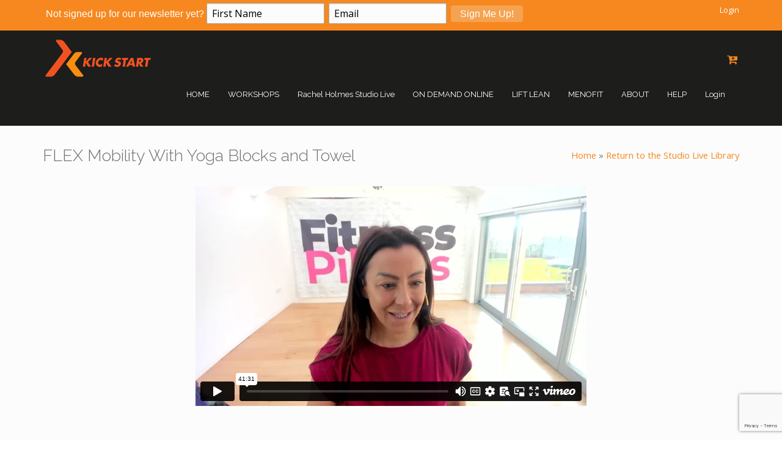

--- FILE ---
content_type: text/html; charset=UTF-8
request_url: https://www.kickstartfatloss.net/studio_live_classes/flex-mobility-with-yoga-blocks-and-towel/
body_size: 33768
content:
<!DOCTYPE html>
<html 
      lang="en-GB">
<head>
<!-- Google Tag Manager -->
<script>(function(w,d,s,l,i){w[l]=w[l]||[];w[l].push({'gtm.start':
new Date().getTime(),event:'gtm.js'});var f=d.getElementsByTagName(s)[0],
j=d.createElement(s),dl=l!='dataLayer'?'&l='+l:'';j.async=true;j.src=
'https://www.googletagmanager.com/gtm.js?id='+i+dl;f.parentNode.insertBefore(j,f);
})(window,document,'script','dataLayer','GTM-KBFV673');</script>
<!-- End Google Tag Manager -->
  <meta charset="UTF-8">
  <meta name="viewport" content="width=device-width, initial-scale=1">
  <link rel="profile" href="https://gmpg.org/xfn/11">
  <link rel="pingback" href="https://www.kickstartfatloss.net/xmlrpc.php">

   <link rel="icon" href="https://www.kickstartfatloss.net/wp-content/uploads/2017/01/android-icon-192x192.png" />  <!-- Custom Css -->
  <style type="text/css">
    .search-v2 {
    margin-top: 0px;
    background-color: #f6881f;
    height: 30px;
}

.current-menu-ancestor &gt; a {
    color: #f15b25;
}

.woocommerce .widget_price_filter .ui-slider .ui-slider-range {
    position: absolute;
    z-index: 1;
    font-size: .7em;
    display: block;
    border: 0;
    border-radius: 1em;
    background-color: #f6891f;
}

.header-login-links {
    float: right;
}

.header-login-links a {
    color: #fff;
    line-height: 32px;
    font-size: 13px;
}
.mobile-header-login-links {
        padding: 15px 25px 15px 0;
        border-bottom: 1px solid #fafafa;
        outline: none;
        font-size: 14px !important;
        line-height: 24px !important;
    }
    
@media (max-width:480px) {
    .cmcal-calendar-container.cmcal-calendar-2641 .fc-toolbar h2 {
    color: #000000;
    font-size: 14px !important;
    line-height:24px !important;
}
        
  </style>
  <script>var et_site_url='https://www.kickstartfatloss.net';var et_post_id='48927';function et_core_page_resource_fallback(a,b){"undefined"===typeof b&&(b=a.sheet.cssRules&&0===a.sheet.cssRules.length);b&&(a.onerror=null,a.onload=null,a.href?a.href=et_site_url+"/?et_core_page_resource="+a.id+et_post_id:a.src&&(a.src=et_site_url+"/?et_core_page_resource="+a.id+et_post_id))}
</script><meta name='robots' content='index, follow, max-image-preview:large, max-snippet:-1, max-video-preview:-1' />

	
	<title>FLEX Mobility With Yoga Blocks and Towel - Kick Start Fat Loss</title>
	<link rel="canonical" href="https://www.kickstartfatloss.net/studio_live_classes/flex-mobility-with-yoga-blocks-and-towel/" />
	<meta property="og:locale" content="en_GB" />
	<meta property="og:type" content="article" />
	<meta property="og:title" content="FLEX Mobility With Yoga Blocks and Towel - Kick Start Fat Loss" />
	<meta property="og:description" content="You are unauthorized to view this page. Username Password Remember Me &nbsp; &nbsp; Forgot Password" />
	<meta property="og:url" content="https://www.kickstartfatloss.net/studio_live_classes/flex-mobility-with-yoga-blocks-and-towel/" />
	<meta property="og:site_name" content="Kick Start Fat Loss" />
	<meta property="article:modified_time" content="2023-01-27T12:37:15+00:00" />
	<meta property="og:image" content="https://www.kickstartfatloss.net/wp-content/uploads/2023/01/StreamYard-and-YT-thumbnail-5.jpg" />
	<meta property="og:image:width" content="1280" />
	<meta property="og:image:height" content="720" />
	<meta property="og:image:type" content="image/jpeg" />
	<meta name="twitter:card" content="summary_large_image" />
	<script type="application/ld+json" class="yoast-schema-graph">{"@context":"https://schema.org","@graph":[{"@type":"WebPage","@id":"https://www.kickstartfatloss.net/studio_live_classes/flex-mobility-with-yoga-blocks-and-towel/","url":"https://www.kickstartfatloss.net/studio_live_classes/flex-mobility-with-yoga-blocks-and-towel/","name":"FLEX Mobility With Yoga Blocks and Towel - Kick Start Fat Loss","isPartOf":{"@id":"https://www.kickstartfatloss.net/#website"},"primaryImageOfPage":{"@id":"https://www.kickstartfatloss.net/studio_live_classes/flex-mobility-with-yoga-blocks-and-towel/#primaryimage"},"image":{"@id":"https://www.kickstartfatloss.net/studio_live_classes/flex-mobility-with-yoga-blocks-and-towel/#primaryimage"},"thumbnailUrl":"https://www.kickstartfatloss.net/wp-content/uploads/2023/01/StreamYard-and-YT-thumbnail-5.jpg","datePublished":"2023-01-23T17:10:41+00:00","dateModified":"2023-01-27T12:37:15+00:00","breadcrumb":{"@id":"https://www.kickstartfatloss.net/studio_live_classes/flex-mobility-with-yoga-blocks-and-towel/#breadcrumb"},"inLanguage":"en-GB","potentialAction":[{"@type":"ReadAction","target":["https://www.kickstartfatloss.net/studio_live_classes/flex-mobility-with-yoga-blocks-and-towel/"]}]},{"@type":"ImageObject","inLanguage":"en-GB","@id":"https://www.kickstartfatloss.net/studio_live_classes/flex-mobility-with-yoga-blocks-and-towel/#primaryimage","url":"https://www.kickstartfatloss.net/wp-content/uploads/2023/01/StreamYard-and-YT-thumbnail-5.jpg","contentUrl":"https://www.kickstartfatloss.net/wp-content/uploads/2023/01/StreamYard-and-YT-thumbnail-5.jpg","width":1280,"height":720},{"@type":"BreadcrumbList","@id":"https://www.kickstartfatloss.net/studio_live_classes/flex-mobility-with-yoga-blocks-and-towel/#breadcrumb","itemListElement":[{"@type":"ListItem","position":1,"name":"Home","item":"https://www.kickstartfatloss.net/"},{"@type":"ListItem","position":2,"name":"FLEX Mobility With Yoga Blocks and Towel"}]},{"@type":"WebSite","@id":"https://www.kickstartfatloss.net/#website","url":"https://www.kickstartfatloss.net/","name":"Kick Start Fat Loss","description":"Womens Health and Wellness","potentialAction":[{"@type":"SearchAction","target":{"@type":"EntryPoint","urlTemplate":"https://www.kickstartfatloss.net/?s={search_term_string}"},"query-input":{"@type":"PropertyValueSpecification","valueRequired":true,"valueName":"search_term_string"}}],"inLanguage":"en-GB"}]}</script>
	


<link rel='dns-prefetch' href='//www.googletagmanager.com' />
<link rel='dns-prefetch' href='//fonts.googleapis.com' />
<link rel='preconnect' href='https://fonts.gstatic.com' crossorigin />
<link rel="alternate" type="application/rss+xml" title="Kick Start Fat Loss &raquo; Feed" href="https://www.kickstartfatloss.net/feed/" />
<link rel="alternate" type="application/rss+xml" title="Kick Start Fat Loss &raquo; Comments Feed" href="https://www.kickstartfatloss.net/comments/feed/" />
<script type="text/javascript">
/* <![CDATA[ */
window._wpemojiSettings = {"baseUrl":"https:\/\/s.w.org\/images\/core\/emoji\/15.0.3\/72x72\/","ext":".png","svgUrl":"https:\/\/s.w.org\/images\/core\/emoji\/15.0.3\/svg\/","svgExt":".svg","source":{"concatemoji":"https:\/\/www.kickstartfatloss.net\/wp-includes\/js\/wp-emoji-release.min.js?ver=856485d2edb14744b704a25a78620ac4"}};
/*! This file is auto-generated */
!function(i,n){var o,s,e;function c(e){try{var t={supportTests:e,timestamp:(new Date).valueOf()};sessionStorage.setItem(o,JSON.stringify(t))}catch(e){}}function p(e,t,n){e.clearRect(0,0,e.canvas.width,e.canvas.height),e.fillText(t,0,0);var t=new Uint32Array(e.getImageData(0,0,e.canvas.width,e.canvas.height).data),r=(e.clearRect(0,0,e.canvas.width,e.canvas.height),e.fillText(n,0,0),new Uint32Array(e.getImageData(0,0,e.canvas.width,e.canvas.height).data));return t.every(function(e,t){return e===r[t]})}function u(e,t,n){switch(t){case"flag":return n(e,"\ud83c\udff3\ufe0f\u200d\u26a7\ufe0f","\ud83c\udff3\ufe0f\u200b\u26a7\ufe0f")?!1:!n(e,"\ud83c\uddfa\ud83c\uddf3","\ud83c\uddfa\u200b\ud83c\uddf3")&&!n(e,"\ud83c\udff4\udb40\udc67\udb40\udc62\udb40\udc65\udb40\udc6e\udb40\udc67\udb40\udc7f","\ud83c\udff4\u200b\udb40\udc67\u200b\udb40\udc62\u200b\udb40\udc65\u200b\udb40\udc6e\u200b\udb40\udc67\u200b\udb40\udc7f");case"emoji":return!n(e,"\ud83d\udc26\u200d\u2b1b","\ud83d\udc26\u200b\u2b1b")}return!1}function f(e,t,n){var r="undefined"!=typeof WorkerGlobalScope&&self instanceof WorkerGlobalScope?new OffscreenCanvas(300,150):i.createElement("canvas"),a=r.getContext("2d",{willReadFrequently:!0}),o=(a.textBaseline="top",a.font="600 32px Arial",{});return e.forEach(function(e){o[e]=t(a,e,n)}),o}function t(e){var t=i.createElement("script");t.src=e,t.defer=!0,i.head.appendChild(t)}"undefined"!=typeof Promise&&(o="wpEmojiSettingsSupports",s=["flag","emoji"],n.supports={everything:!0,everythingExceptFlag:!0},e=new Promise(function(e){i.addEventListener("DOMContentLoaded",e,{once:!0})}),new Promise(function(t){var n=function(){try{var e=JSON.parse(sessionStorage.getItem(o));if("object"==typeof e&&"number"==typeof e.timestamp&&(new Date).valueOf()<e.timestamp+604800&&"object"==typeof e.supportTests)return e.supportTests}catch(e){}return null}();if(!n){if("undefined"!=typeof Worker&&"undefined"!=typeof OffscreenCanvas&&"undefined"!=typeof URL&&URL.createObjectURL&&"undefined"!=typeof Blob)try{var e="postMessage("+f.toString()+"("+[JSON.stringify(s),u.toString(),p.toString()].join(",")+"));",r=new Blob([e],{type:"text/javascript"}),a=new Worker(URL.createObjectURL(r),{name:"wpTestEmojiSupports"});return void(a.onmessage=function(e){c(n=e.data),a.terminate(),t(n)})}catch(e){}c(n=f(s,u,p))}t(n)}).then(function(e){for(var t in e)n.supports[t]=e[t],n.supports.everything=n.supports.everything&&n.supports[t],"flag"!==t&&(n.supports.everythingExceptFlag=n.supports.everythingExceptFlag&&n.supports[t]);n.supports.everythingExceptFlag=n.supports.everythingExceptFlag&&!n.supports.flag,n.DOMReady=!1,n.readyCallback=function(){n.DOMReady=!0}}).then(function(){return e}).then(function(){var e;n.supports.everything||(n.readyCallback(),(e=n.source||{}).concatemoji?t(e.concatemoji):e.wpemoji&&e.twemoji&&(t(e.twemoji),t(e.wpemoji)))}))}((window,document),window._wpemojiSettings);
/* ]]> */
</script>
<link rel='stylesheet' id='mp-theme-css' href='https://www.kickstartfatloss.net/wp-content/plugins/memberpress/css/ui/theme.css?ver=1.12.11' type='text/css' media='all' />
<link rel='stylesheet' id='mp-account-css-css' href='https://www.kickstartfatloss.net/wp-content/plugins/memberpress/css/ui/account.css?ver=1.12.11' type='text/css' media='all' />
<link rel='stylesheet' id='dashicons-css' href='https://www.kickstartfatloss.net/wp-includes/css/dashicons.min.css?ver=856485d2edb14744b704a25a78620ac4' type='text/css' media='all' />
<link rel='stylesheet' id='mp-login-css-css' href='https://www.kickstartfatloss.net/wp-content/plugins/memberpress/css/ui/login.css?ver=1.12.11' type='text/css' media='all' />
<link rel='stylesheet' id='mepr-jquery-ui-smoothness-css' href='https://www.kickstartfatloss.net/wp-content/plugins/memberpress/css/vendor/jquery-ui/smoothness.min.css?ver=1.13.3' type='text/css' media='all' />
<link rel='stylesheet' id='jquery-ui-timepicker-addon-css' href='https://www.kickstartfatloss.net/wp-content/plugins/memberpress/css/vendor/jquery-ui-timepicker-addon.css?ver=1.12.11' type='text/css' media='all' />
<link rel='stylesheet' id='jquery-magnific-popup-css' href='https://www.kickstartfatloss.net/wp-content/plugins/memberpress/css/vendor/magnific-popup.min.css?ver=856485d2edb14744b704a25a78620ac4' type='text/css' media='all' />
<link rel='stylesheet' id='mp-signup-css' href='https://www.kickstartfatloss.net/wp-content/plugins/memberpress/css/signup.css?ver=1.12.11' type='text/css' media='all' />
<link rel='stylesheet' id='mp-plans-css-css' href='https://www.kickstartfatloss.net/wp-content/plugins/memberpress/css/plans.min.css?ver=1.12.11' type='text/css' media='all' />
<style id='wp-emoji-styles-inline-css' type='text/css'>

	img.wp-smiley, img.emoji {
		display: inline !important;
		border: none !important;
		box-shadow: none !important;
		height: 1em !important;
		width: 1em !important;
		margin: 0 0.07em !important;
		vertical-align: -0.1em !important;
		background: none !important;
		padding: 0 !important;
	}
</style>
<link rel='stylesheet' id='wp-block-library-css' href='https://www.kickstartfatloss.net/wp-includes/css/dist/block-library/style.min.css?ver=856485d2edb14744b704a25a78620ac4' type='text/css' media='all' />
<style id='classic-theme-styles-inline-css' type='text/css'>
/*! This file is auto-generated */
.wp-block-button__link{color:#fff;background-color:#32373c;border-radius:9999px;box-shadow:none;text-decoration:none;padding:calc(.667em + 2px) calc(1.333em + 2px);font-size:1.125em}.wp-block-file__button{background:#32373c;color:#fff;text-decoration:none}
</style>
<style id='global-styles-inline-css' type='text/css'>
:root{--wp--preset--aspect-ratio--square: 1;--wp--preset--aspect-ratio--4-3: 4/3;--wp--preset--aspect-ratio--3-4: 3/4;--wp--preset--aspect-ratio--3-2: 3/2;--wp--preset--aspect-ratio--2-3: 2/3;--wp--preset--aspect-ratio--16-9: 16/9;--wp--preset--aspect-ratio--9-16: 9/16;--wp--preset--color--black: #000000;--wp--preset--color--cyan-bluish-gray: #abb8c3;--wp--preset--color--white: #ffffff;--wp--preset--color--pale-pink: #f78da7;--wp--preset--color--vivid-red: #cf2e2e;--wp--preset--color--luminous-vivid-orange: #ff6900;--wp--preset--color--luminous-vivid-amber: #fcb900;--wp--preset--color--light-green-cyan: #7bdcb5;--wp--preset--color--vivid-green-cyan: #00d084;--wp--preset--color--pale-cyan-blue: #8ed1fc;--wp--preset--color--vivid-cyan-blue: #0693e3;--wp--preset--color--vivid-purple: #9b51e0;--wp--preset--gradient--vivid-cyan-blue-to-vivid-purple: linear-gradient(135deg,rgba(6,147,227,1) 0%,rgb(155,81,224) 100%);--wp--preset--gradient--light-green-cyan-to-vivid-green-cyan: linear-gradient(135deg,rgb(122,220,180) 0%,rgb(0,208,130) 100%);--wp--preset--gradient--luminous-vivid-amber-to-luminous-vivid-orange: linear-gradient(135deg,rgba(252,185,0,1) 0%,rgba(255,105,0,1) 100%);--wp--preset--gradient--luminous-vivid-orange-to-vivid-red: linear-gradient(135deg,rgba(255,105,0,1) 0%,rgb(207,46,46) 100%);--wp--preset--gradient--very-light-gray-to-cyan-bluish-gray: linear-gradient(135deg,rgb(238,238,238) 0%,rgb(169,184,195) 100%);--wp--preset--gradient--cool-to-warm-spectrum: linear-gradient(135deg,rgb(74,234,220) 0%,rgb(151,120,209) 20%,rgb(207,42,186) 40%,rgb(238,44,130) 60%,rgb(251,105,98) 80%,rgb(254,248,76) 100%);--wp--preset--gradient--blush-light-purple: linear-gradient(135deg,rgb(255,206,236) 0%,rgb(152,150,240) 100%);--wp--preset--gradient--blush-bordeaux: linear-gradient(135deg,rgb(254,205,165) 0%,rgb(254,45,45) 50%,rgb(107,0,62) 100%);--wp--preset--gradient--luminous-dusk: linear-gradient(135deg,rgb(255,203,112) 0%,rgb(199,81,192) 50%,rgb(65,88,208) 100%);--wp--preset--gradient--pale-ocean: linear-gradient(135deg,rgb(255,245,203) 0%,rgb(182,227,212) 50%,rgb(51,167,181) 100%);--wp--preset--gradient--electric-grass: linear-gradient(135deg,rgb(202,248,128) 0%,rgb(113,206,126) 100%);--wp--preset--gradient--midnight: linear-gradient(135deg,rgb(2,3,129) 0%,rgb(40,116,252) 100%);--wp--preset--font-size--small: 13px;--wp--preset--font-size--medium: 20px;--wp--preset--font-size--large: 36px;--wp--preset--font-size--x-large: 42px;--wp--preset--spacing--20: 0.44rem;--wp--preset--spacing--30: 0.67rem;--wp--preset--spacing--40: 1rem;--wp--preset--spacing--50: 1.5rem;--wp--preset--spacing--60: 2.25rem;--wp--preset--spacing--70: 3.38rem;--wp--preset--spacing--80: 5.06rem;--wp--preset--shadow--natural: 6px 6px 9px rgba(0, 0, 0, 0.2);--wp--preset--shadow--deep: 12px 12px 50px rgba(0, 0, 0, 0.4);--wp--preset--shadow--sharp: 6px 6px 0px rgba(0, 0, 0, 0.2);--wp--preset--shadow--outlined: 6px 6px 0px -3px rgba(255, 255, 255, 1), 6px 6px rgba(0, 0, 0, 1);--wp--preset--shadow--crisp: 6px 6px 0px rgba(0, 0, 0, 1);}:where(.is-layout-flex){gap: 0.5em;}:where(.is-layout-grid){gap: 0.5em;}body .is-layout-flex{display: flex;}.is-layout-flex{flex-wrap: wrap;align-items: center;}.is-layout-flex > :is(*, div){margin: 0;}body .is-layout-grid{display: grid;}.is-layout-grid > :is(*, div){margin: 0;}:where(.wp-block-columns.is-layout-flex){gap: 2em;}:where(.wp-block-columns.is-layout-grid){gap: 2em;}:where(.wp-block-post-template.is-layout-flex){gap: 1.25em;}:where(.wp-block-post-template.is-layout-grid){gap: 1.25em;}.has-black-color{color: var(--wp--preset--color--black) !important;}.has-cyan-bluish-gray-color{color: var(--wp--preset--color--cyan-bluish-gray) !important;}.has-white-color{color: var(--wp--preset--color--white) !important;}.has-pale-pink-color{color: var(--wp--preset--color--pale-pink) !important;}.has-vivid-red-color{color: var(--wp--preset--color--vivid-red) !important;}.has-luminous-vivid-orange-color{color: var(--wp--preset--color--luminous-vivid-orange) !important;}.has-luminous-vivid-amber-color{color: var(--wp--preset--color--luminous-vivid-amber) !important;}.has-light-green-cyan-color{color: var(--wp--preset--color--light-green-cyan) !important;}.has-vivid-green-cyan-color{color: var(--wp--preset--color--vivid-green-cyan) !important;}.has-pale-cyan-blue-color{color: var(--wp--preset--color--pale-cyan-blue) !important;}.has-vivid-cyan-blue-color{color: var(--wp--preset--color--vivid-cyan-blue) !important;}.has-vivid-purple-color{color: var(--wp--preset--color--vivid-purple) !important;}.has-black-background-color{background-color: var(--wp--preset--color--black) !important;}.has-cyan-bluish-gray-background-color{background-color: var(--wp--preset--color--cyan-bluish-gray) !important;}.has-white-background-color{background-color: var(--wp--preset--color--white) !important;}.has-pale-pink-background-color{background-color: var(--wp--preset--color--pale-pink) !important;}.has-vivid-red-background-color{background-color: var(--wp--preset--color--vivid-red) !important;}.has-luminous-vivid-orange-background-color{background-color: var(--wp--preset--color--luminous-vivid-orange) !important;}.has-luminous-vivid-amber-background-color{background-color: var(--wp--preset--color--luminous-vivid-amber) !important;}.has-light-green-cyan-background-color{background-color: var(--wp--preset--color--light-green-cyan) !important;}.has-vivid-green-cyan-background-color{background-color: var(--wp--preset--color--vivid-green-cyan) !important;}.has-pale-cyan-blue-background-color{background-color: var(--wp--preset--color--pale-cyan-blue) !important;}.has-vivid-cyan-blue-background-color{background-color: var(--wp--preset--color--vivid-cyan-blue) !important;}.has-vivid-purple-background-color{background-color: var(--wp--preset--color--vivid-purple) !important;}.has-black-border-color{border-color: var(--wp--preset--color--black) !important;}.has-cyan-bluish-gray-border-color{border-color: var(--wp--preset--color--cyan-bluish-gray) !important;}.has-white-border-color{border-color: var(--wp--preset--color--white) !important;}.has-pale-pink-border-color{border-color: var(--wp--preset--color--pale-pink) !important;}.has-vivid-red-border-color{border-color: var(--wp--preset--color--vivid-red) !important;}.has-luminous-vivid-orange-border-color{border-color: var(--wp--preset--color--luminous-vivid-orange) !important;}.has-luminous-vivid-amber-border-color{border-color: var(--wp--preset--color--luminous-vivid-amber) !important;}.has-light-green-cyan-border-color{border-color: var(--wp--preset--color--light-green-cyan) !important;}.has-vivid-green-cyan-border-color{border-color: var(--wp--preset--color--vivid-green-cyan) !important;}.has-pale-cyan-blue-border-color{border-color: var(--wp--preset--color--pale-cyan-blue) !important;}.has-vivid-cyan-blue-border-color{border-color: var(--wp--preset--color--vivid-cyan-blue) !important;}.has-vivid-purple-border-color{border-color: var(--wp--preset--color--vivid-purple) !important;}.has-vivid-cyan-blue-to-vivid-purple-gradient-background{background: var(--wp--preset--gradient--vivid-cyan-blue-to-vivid-purple) !important;}.has-light-green-cyan-to-vivid-green-cyan-gradient-background{background: var(--wp--preset--gradient--light-green-cyan-to-vivid-green-cyan) !important;}.has-luminous-vivid-amber-to-luminous-vivid-orange-gradient-background{background: var(--wp--preset--gradient--luminous-vivid-amber-to-luminous-vivid-orange) !important;}.has-luminous-vivid-orange-to-vivid-red-gradient-background{background: var(--wp--preset--gradient--luminous-vivid-orange-to-vivid-red) !important;}.has-very-light-gray-to-cyan-bluish-gray-gradient-background{background: var(--wp--preset--gradient--very-light-gray-to-cyan-bluish-gray) !important;}.has-cool-to-warm-spectrum-gradient-background{background: var(--wp--preset--gradient--cool-to-warm-spectrum) !important;}.has-blush-light-purple-gradient-background{background: var(--wp--preset--gradient--blush-light-purple) !important;}.has-blush-bordeaux-gradient-background{background: var(--wp--preset--gradient--blush-bordeaux) !important;}.has-luminous-dusk-gradient-background{background: var(--wp--preset--gradient--luminous-dusk) !important;}.has-pale-ocean-gradient-background{background: var(--wp--preset--gradient--pale-ocean) !important;}.has-electric-grass-gradient-background{background: var(--wp--preset--gradient--electric-grass) !important;}.has-midnight-gradient-background{background: var(--wp--preset--gradient--midnight) !important;}.has-small-font-size{font-size: var(--wp--preset--font-size--small) !important;}.has-medium-font-size{font-size: var(--wp--preset--font-size--medium) !important;}.has-large-font-size{font-size: var(--wp--preset--font-size--large) !important;}.has-x-large-font-size{font-size: var(--wp--preset--font-size--x-large) !important;}
:where(.wp-block-post-template.is-layout-flex){gap: 1.25em;}:where(.wp-block-post-template.is-layout-grid){gap: 1.25em;}
:where(.wp-block-columns.is-layout-flex){gap: 2em;}:where(.wp-block-columns.is-layout-grid){gap: 2em;}
:root :where(.wp-block-pullquote){font-size: 1.5em;line-height: 1.6;}
</style>
<link rel='stylesheet' id='contact-form-7-css' href='https://www.kickstartfatloss.net/wp-content/plugins/contact-form-7/includes/css/styles.css?ver=6.0.6' type='text/css' media='all' />
<link rel='stylesheet' id='essential-grid-plugin-settings-css' href='https://www.kickstartfatloss.net/wp-content/plugins/essential-grid/public/assets/css/settings.css?ver=3.0.10' type='text/css' media='all' />
<link rel='stylesheet' id='tp-fontello-css' href='https://www.kickstartfatloss.net/wp-content/plugins/essential-grid/public/assets/font/fontello/css/fontello.css?ver=3.0.10' type='text/css' media='all' />
<link rel='stylesheet' id='fbjk-style-css' href='https://www.kickstartfatloss.net/wp-content/plugins/fb-live-video-autoembed/css/style.css?ver=856485d2edb14744b704a25a78620ac4' type='text/css' media='all' />
<style id='woocommerce-inline-inline-css' type='text/css'>
.woocommerce form .form-row .required { visibility: visible; }
</style>
<link rel='stylesheet' id='wooswipe-pswp-css-css' href='https://www.kickstartfatloss.net/wp-content/plugins/wooswipe/public/pswp/photoswipe.css?ver=3.0.1' type='text/css' media='all' />
<link rel='stylesheet' id='wooswipe-pswp-skin-css' href='https://www.kickstartfatloss.net/wp-content/plugins/wooswipe/public/pswp/default-skin/default-skin.css?ver=3.0.1' type='text/css' media='all' />
<link rel='stylesheet' id='wooswipe-slick-css-css' href='https://www.kickstartfatloss.net/wp-content/plugins/wooswipe/public/slick/slick.css?ver=3.0.1' type='text/css' media='all' />
<link rel='stylesheet' id='wooswipe-slick-theme-css' href='https://www.kickstartfatloss.net/wp-content/plugins/wooswipe/public/slick/slick-theme.css?ver=3.0.1' type='text/css' media='all' />
<link rel='stylesheet' id='wooswipe-css-css' href='https://www.kickstartfatloss.net/wp-content/plugins/wooswipe/public/css/wooswipe.css?ver=3.0.1' type='text/css' media='all' />
<link rel='stylesheet' id='wsl-widget-css' href='https://www.kickstartfatloss.net/wp-content/plugins/wordpress-social-login/assets/css/style.css?ver=856485d2edb14744b704a25a78620ac4' type='text/css' media='all' />
<style id='wpgb-head-inline-css' type='text/css'>
.wp-grid-builder:not(.wpgb-template),.wpgb-facet{opacity:0.01}.wpgb-facet fieldset{margin:0;padding:0;border:none;outline:none;box-shadow:none}.wpgb-facet fieldset:last-child{margin-bottom:40px;}.wpgb-facet fieldset legend.wpgb-sr-only{height:1px;width:1px}
</style>
<link rel='stylesheet' id='extendify-utility-styles-css' href='https://www.kickstartfatloss.net/wp-content/plugins/extendify/public/build/utility-minimum.css?ver=856485d2edb14744b704a25a78620ac4' type='text/css' media='all' />
<link rel='stylesheet' id='brands-styles-css' href='https://www.kickstartfatloss.net/wp-content/plugins/woocommerce/assets/css/brands.css?ver=9.8.6' type='text/css' media='all' />
<link rel='stylesheet' id='vczapi-woocommerce-style-css' href='https://www.kickstartfatloss.net/wp-content/plugins/vczapi-woocommerce-addon/assets/frontend/css/style.min.css?ver=2.6.16' type='text/css' media='all' />
<link rel='stylesheet' id='hood-theme-style-css' href='https://www.kickstartfatloss.net/wp-content/themes/hood-theme/assets/css/hood-style.css?ver=1.0' type='text/css' media='all' />
<link rel='stylesheet' id='font-awesome-css' href='https://www.kickstartfatloss.net/wp-content/themes/hood-theme/includes/font-awesome/css/font-awesome.min.css?ver=4.5.0' type='text/css' media='all' />
<link rel='stylesheet' id='header-im-css' href='https://www.kickstartfatloss.net/wp-content/themes/hood-theme/assets/css/header-im.css?ver=1.0.0' type='text/css' media='all' />
<link rel='stylesheet' id='boostrap-css' href='https://www.kickstartfatloss.net/wp-content/themes/hood-theme/includes/bootstrap/css/bootstrap.min.css?ver=3.3.6' type='text/css' media='all' />
<link rel='stylesheet' id='custom-style-css' href='https://www.kickstartfatloss.net/wp-content/themes/hood-theme/assets/css/hood-custom-style.css?ver=1.0.0' type='text/css' media='all' />
<link rel='stylesheet' id='comment-style-css' href='https://www.kickstartfatloss.net/wp-content/themes/hood-theme/assets/css/hood-options.css?ver=1.0.0' type='text/css' media='all' />
<link rel='stylesheet' id='hood-woocommerce-css' href='https://www.kickstartfatloss.net/wp-content/themes/hood-theme/assets/css/hood-woocommerce.css?ver=1.0.0' type='text/css' media='all' />
<link rel='stylesheet' id='bsf-Defaults-css' href='https://www.kickstartfatloss.net/wp-content/uploads/smile_fonts/Defaults/Defaults.css?ver=3.19.21' type='text/css' media='all' />
<link rel='stylesheet' id='bsf-Ultimate-set-css' href='https://www.kickstartfatloss.net/wp-content/uploads/smile_fonts/Ultimate-set/Ultimate-set.css?ver=3.19.21' type='text/css' media='all' />
<link rel='stylesheet' id='mpc-massive-style-css' href='https://www.kickstartfatloss.net/wp-content/plugins/mpc-massive/assets/css/mpc-styles.css?ver=856485d2edb14744b704a25a78620ac4' type='text/css' media='all' />
<link rel='stylesheet' id='video-conferencing-with-zoom-api-css' href='https://www.kickstartfatloss.net/wp-content/plugins/video-conferencing-with-zoom-api/assets/public/css/style.min.css?ver=4.6.5' type='text/css' media='all' />
<link rel="preload" as="style" href="https://fonts.googleapis.com/css?family=Raleway:100,200,300,400,500,600,700,800,900,100italic,200italic,300italic,400italic,500italic,600italic,700italic,800italic,900italic%7COpen%20Sans:400&#038;subset=latin&#038;display=swap&#038;ver=856485d2edb14744b704a25a78620ac4" /><link rel="stylesheet" href="https://fonts.googleapis.com/css?family=Raleway:100,200,300,400,500,600,700,800,900,100italic,200italic,300italic,400italic,500italic,600italic,700italic,800italic,900italic%7COpen%20Sans:400&#038;subset=latin&#038;display=swap&#038;ver=856485d2edb14744b704a25a78620ac4" media="print" onload="this.media='all'"><noscript><link rel="stylesheet" href="https://fonts.googleapis.com/css?family=Raleway:100,200,300,400,500,600,700,800,900,100italic,200italic,300italic,400italic,500italic,600italic,700italic,800italic,900italic%7COpen%20Sans:400&#038;subset=latin&#038;display=swap&#038;ver=856485d2edb14744b704a25a78620ac4" /></noscript><script type="text/javascript" id="woocommerce-google-analytics-integration-gtag-js-after">
/* <![CDATA[ */
/* Google Analytics for WooCommerce (gtag.js) */
					window.dataLayer = window.dataLayer || [];
					function gtag(){dataLayer.push(arguments);}
					// Set up default consent state.
					for ( const mode of [{"analytics_storage":"denied","ad_storage":"denied","ad_user_data":"denied","ad_personalization":"denied","region":["AT","BE","BG","HR","CY","CZ","DK","EE","FI","FR","DE","GR","HU","IS","IE","IT","LV","LI","LT","LU","MT","NL","NO","PL","PT","RO","SK","SI","ES","SE","GB","CH"]}] || [] ) {
						gtag( "consent", "default", { "wait_for_update": 500, ...mode } );
					}
					gtag("js", new Date());
					gtag("set", "developer_id.dOGY3NW", true);
					gtag("config", "G-4MS89ZMTZJ", {"track_404":true,"allow_google_signals":true,"logged_in":false,"linker":{"domains":[],"allow_incoming":false},"custom_map":{"dimension1":"logged_in"}});
/* ]]> */
</script>
<script type="text/javascript" src="https://www.kickstartfatloss.net/wp-includes/js/jquery/jquery.min.js?ver=3.7.1" id="jquery-core-js"></script>
<script type="text/javascript" src="https://www.kickstartfatloss.net/wp-includes/js/jquery/jquery-migrate.min.js?ver=3.4.1" id="jquery-migrate-js"></script>
<script type="text/javascript" src="https://www.kickstartfatloss.net/wp-includes/js/underscore.min.js?ver=1.13.4" id="underscore-js"></script>
<script type="text/javascript" src="https://www.kickstartfatloss.net/wp-includes/js/dist/hooks.min.js?ver=2810c76e705dd1a53b18" id="wp-hooks-js"></script>
<script type="text/javascript" src="https://www.kickstartfatloss.net/wp-includes/js/dist/i18n.min.js?ver=5e580eb46a90c2b997e6" id="wp-i18n-js"></script>
<script type="text/javascript" id="wp-i18n-js-after">
/* <![CDATA[ */
wp.i18n.setLocaleData( { 'text direction\u0004ltr': [ 'ltr' ] } );
/* ]]> */
</script>
<script type="text/javascript" src="https://www.kickstartfatloss.net/wp-content/plugins/memberpress/js/login.js?ver=1.12.11" id="mepr-login-js-js"></script>
<script type="text/javascript" src="https://www.kickstartfatloss.net/wp-content/plugins/memberpress/js/vendor/jquery.magnific-popup.min.js?ver=856485d2edb14744b704a25a78620ac4" id="jquery-magnific-popup-js"></script>
<script type="text/javascript" src="https://www.kickstartfatloss.net/wp-content/plugins/memberpress/js/vendor/jquery.payment.js?ver=1.12.11" id="jquery.payment-js"></script>
<script type="text/javascript" src="https://www.kickstartfatloss.net/wp-content/plugins/memberpress/js/validate.js?ver=1.12.11" id="mp-validate-js"></script>
<script type="text/javascript" id="mp-i18n-js-extra">
/* <![CDATA[ */
var MeprI18n = {"states":{"TH":{"TH-37":"Amnat Charoen (&#3629;&#3635;&#3609;&#3634;&#3592;&#3648;&#3592;&#3619;&#3636;&#3597;)","TH-15":"Ang Thong (&#3629;&#3656;&#3634;&#3591;&#3607;&#3629;&#3591;)","TH-14":"Ayutthaya (&#3614;&#3619;&#3632;&#3609;&#3588;&#3619;&#3624;&#3619;&#3637;&#3629;&#3618;&#3640;&#3608;&#3618;&#3634;)","TH-10":"Bangkok (&#3585;&#3619;&#3640;&#3591;&#3648;&#3607;&#3614;&#3617;&#3627;&#3634;&#3609;&#3588;&#3619;)","TH-38":"Bueng Kan (&#3610;&#3638;&#3591;&#3585;&#3634;&#3628;)","TH-31":"Buri Ram (&#3610;&#3640;&#3619;&#3637;&#3619;&#3633;&#3617;&#3618;&#3660;)","TH-24":"Chachoengsao (&#3593;&#3632;&#3648;&#3594;&#3636;&#3591;&#3648;&#3607;&#3619;&#3634;)","TH-18":"Chai Nat (&#3594;&#3633;&#3618;&#3609;&#3634;&#3607;)","TH-36":"Chaiyaphum (&#3594;&#3633;&#3618;&#3616;&#3641;&#3617;&#3636;)","TH-22":"Chanthaburi (&#3592;&#3633;&#3609;&#3607;&#3610;&#3640;&#3619;&#3637;)","TH-50":"Chiang Mai (&#3648;&#3594;&#3637;&#3618;&#3591;&#3651;&#3627;&#3617;&#3656;)","TH-57":"Chiang Rai (&#3648;&#3594;&#3637;&#3618;&#3591;&#3619;&#3634;&#3618;)","TH-20":"Chonburi (&#3594;&#3621;&#3610;&#3640;&#3619;&#3637;)","TH-86":"Chumphon (&#3594;&#3640;&#3617;&#3614;&#3619;)","TH-46":"Kalasin (&#3585;&#3634;&#3628;&#3626;&#3636;&#3609;&#3608;&#3640;&#3660;)","TH-62":"Kamphaeng Phet (&#3585;&#3635;&#3649;&#3614;&#3591;&#3648;&#3614;&#3594;&#3619;)","TH-71":"Kanchanaburi (&#3585;&#3634;&#3597;&#3592;&#3609;&#3610;&#3640;&#3619;&#3637;)","TH-40":"Khon Kaen (&#3586;&#3629;&#3609;&#3649;&#3585;&#3656;&#3609;)","TH-81":"Krabi (&#3585;&#3619;&#3632;&#3610;&#3637;&#3656;)","TH-52":"Lampang (&#3621;&#3635;&#3611;&#3634;&#3591;)","TH-51":"Lamphun (&#3621;&#3635;&#3614;&#3641;&#3609;)","TH-42":"Loei (&#3648;&#3621;&#3618;)","TH-16":"Lopburi (&#3621;&#3614;&#3610;&#3640;&#3619;&#3637;)","TH-58":"Mae Hong Son (&#3649;&#3617;&#3656;&#3630;&#3656;&#3629;&#3591;&#3626;&#3629;&#3609;)","TH-44":"Maha Sarakham (&#3617;&#3627;&#3634;&#3626;&#3634;&#3619;&#3588;&#3634;&#3617;)","TH-49":"Mukdahan (&#3617;&#3640;&#3585;&#3604;&#3634;&#3627;&#3634;&#3619;)","TH-26":"Nakhon Nayok (&#3609;&#3588;&#3619;&#3609;&#3634;&#3618;&#3585;)","TH-73":"Nakhon Pathom (&#3609;&#3588;&#3619;&#3611;&#3600;&#3617;)","TH-48":"Nakhon Phanom (&#3609;&#3588;&#3619;&#3614;&#3609;&#3617;)","TH-30":"Nakhon Ratchasima (&#3609;&#3588;&#3619;&#3619;&#3634;&#3594;&#3626;&#3637;&#3617;&#3634;)","TH-60":"Nakhon Sawan (&#3609;&#3588;&#3619;&#3626;&#3623;&#3619;&#3619;&#3588;&#3660;)","TH-80":"Nakhon Si Thammarat (&#3609;&#3588;&#3619;&#3624;&#3619;&#3637;&#3608;&#3619;&#3619;&#3617;&#3619;&#3634;&#3594;)","TH-55":"Nan (&#3609;&#3656;&#3634;&#3609;)","TH-96":"Narathiwat (&#3609;&#3619;&#3634;&#3608;&#3636;&#3623;&#3634;&#3626;)","TH-39":"Nong Bua Lam Phu (&#3627;&#3609;&#3629;&#3591;&#3610;&#3633;&#3623;&#3621;&#3635;&#3616;&#3641;)","TH-43":"Nong Khai (&#3627;&#3609;&#3629;&#3591;&#3588;&#3634;&#3618;)","TH-12":"Nonthaburi (&#3609;&#3609;&#3607;&#3610;&#3640;&#3619;&#3637;)","TH-13":"Pathum Thani (&#3611;&#3607;&#3640;&#3617;&#3608;&#3634;&#3609;&#3637;)","TH-94":"Pattani (&#3611;&#3633;&#3605;&#3605;&#3634;&#3609;&#3637;)","TH-82":"Phang Nga (&#3614;&#3633;&#3591;&#3591;&#3634;)","TH-93":"Phatthalung (&#3614;&#3633;&#3607;&#3621;&#3640;&#3591;)","TH-56":"Phayao (&#3614;&#3632;&#3648;&#3618;&#3634;)","TH-67":"Phetchabun (&#3648;&#3614;&#3594;&#3619;&#3610;&#3641;&#3619;&#3603;&#3660;)","TH-76":"Phetchaburi (&#3648;&#3614;&#3594;&#3619;&#3610;&#3640;&#3619;&#3637;)","TH-66":"Phichit (&#3614;&#3636;&#3592;&#3636;&#3605;&#3619;)","TH-65":"Phitsanulok (&#3614;&#3636;&#3625;&#3603;&#3640;&#3650;&#3621;&#3585;)","TH-54":"Phrae (&#3649;&#3614;&#3619;&#3656;)","TH-83":"Phuket (&#3616;&#3641;&#3648;&#3585;&#3655;&#3605;)","TH-25":"Prachin Buri (&#3611;&#3619;&#3634;&#3592;&#3637;&#3609;&#3610;&#3640;&#3619;&#3637;)","TH-77":"Prachuap Khiri Khan (&#3611;&#3619;&#3632;&#3592;&#3623;&#3610;&#3588;&#3637;&#3619;&#3637;&#3586;&#3633;&#3609;&#3608;&#3660;)","TH-85":"Ranong (&#3619;&#3632;&#3609;&#3629;&#3591;)","TH-70":"Ratchaburi (&#3619;&#3634;&#3594;&#3610;&#3640;&#3619;&#3637;)","TH-21":"Rayong (&#3619;&#3632;&#3618;&#3629;&#3591;)","TH-45":"Roi Et (&#3619;&#3657;&#3629;&#3618;&#3648;&#3629;&#3655;&#3604;)","TH-27":"Sa Kaeo (&#3626;&#3619;&#3632;&#3649;&#3585;&#3657;&#3623;)","TH-47":"Sakon Nakhon (&#3626;&#3585;&#3621;&#3609;&#3588;&#3619;)","TH-11":"Samut Prakan (&#3626;&#3617;&#3640;&#3607;&#3619;&#3611;&#3619;&#3634;&#3585;&#3634;&#3619;)","TH-74":"Samut Sakhon (&#3626;&#3617;&#3640;&#3607;&#3619;&#3626;&#3634;&#3588;&#3619;)","TH-75":"Samut Songkhram (&#3626;&#3617;&#3640;&#3607;&#3619;&#3626;&#3591;&#3588;&#3619;&#3634;&#3617;)","TH-19":"Saraburi (&#3626;&#3619;&#3632;&#3610;&#3640;&#3619;&#3637;)","TH-91":"Satun (&#3626;&#3605;&#3641;&#3621;)","TH-17":"Sing Buri (&#3626;&#3636;&#3591;&#3627;&#3660;&#3610;&#3640;&#3619;&#3637;)","TH-33":"Sisaket (&#3624;&#3619;&#3637;&#3626;&#3632;&#3648;&#3585;&#3625;)","TH-90":"Songkhla (&#3626;&#3591;&#3586;&#3621;&#3634;)","TH-64":"Sukhothai (&#3626;&#3640;&#3650;&#3586;&#3607;&#3633;&#3618;)","TH-72":"Suphan Buri (&#3626;&#3640;&#3614;&#3619;&#3619;&#3603;&#3610;&#3640;&#3619;&#3637;)","TH-84":"Surat Thani (&#3626;&#3640;&#3619;&#3634;&#3625;&#3598;&#3619;&#3660;&#3608;&#3634;&#3609;&#3637;)","TH-32":"Surin (&#3626;&#3640;&#3619;&#3636;&#3609;&#3607;&#3619;&#3660;)","TH-63":"Tak (&#3605;&#3634;&#3585;)","TH-92":"Trang (&#3605;&#3619;&#3633;&#3591;)","TH-23":"Trat (&#3605;&#3619;&#3634;&#3604;)","TH-34":"Ubon Ratchathani (&#3629;&#3640;&#3610;&#3621;&#3619;&#3634;&#3594;&#3608;&#3634;&#3609;&#3637;)","TH-41":"Udon Thani (&#3629;&#3640;&#3604;&#3619;&#3608;&#3634;&#3609;&#3637;)","TH-61":"Uthai Thani (&#3629;&#3640;&#3607;&#3633;&#3618;&#3608;&#3634;&#3609;&#3637;)","TH-53":"Uttaradit (&#3629;&#3640;&#3605;&#3619;&#3604;&#3636;&#3605;&#3606;&#3660;)","TH-95":"Yala (&#3618;&#3632;&#3621;&#3634;)","TH-35":"Yasothon (&#3618;&#3650;&#3626;&#3608;&#3619;)"},"NP":{"ILL":"Illam","JHA":"Jhapa","PAN":"Panchthar","TAP":"Taplejung","BHO":"Bhojpur","DKA":"Dhankuta","MOR":"Morang","SUN":"Sunsari","SAN":"Sankhuwa","TER":"Terhathum","KHO":"Khotang","OKH":"Okhaldhunga","SAP":"Saptari","SIR":"Siraha","SOL":"Solukhumbu","UDA":"Udayapur","DHA":"Dhanusa","DLK":"Dolakha","MOH":"Mohottari","RAM":"Ramechha","SAR":"Sarlahi","SIN":"Sindhuli","BHA":"Bhaktapur","DHD":"Dhading","KTM":"Kathmandu","KAV":"Kavrepalanchowk","LAL":"Lalitpur","NUW":"Nuwakot","RAS":"Rasuwa","SPC":"Sindhupalchowk","BAR":"Bara","CHI":"Chitwan","MAK":"Makwanpur","PAR":"Parsa","RAU":"Rautahat","GOR":"Gorkha","KAS":"Kaski","LAM":"Lamjung","MAN":"Manang","SYN":"Syangja","TAN":"Tanahun","BAG":"Baglung","PBT":"Parbat","MUS":"Mustang","MYG":"Myagdi","AGR":"Agrghakanchi","GUL":"Gulmi","KAP":"Kapilbastu","NAW":"Nawalparasi","PAL":"Palpa","RUP":"Rupandehi","DAN":"Dang","PYU":"Pyuthan","ROL":"Rolpa","RUK":"Rukum","SAL":"Salyan","BAN":"Banke","BDA":"Bardiya","DAI":"Dailekh","JAJ":"Jajarkot","SUR":"Surkhet","DOL":"Dolpa","HUM":"Humla","JUM":"Jumla","KAL":"Kalikot","MUG":"Mugu","ACH":"Achham","BJH":"Bajhang","BJU":"Bajura","DOT":"Doti","KAI":"Kailali","BAI":"Baitadi","DAD":"Dadeldhura","DAR":"Darchula","KAN":"Kanchanpur"},"BR":{"AC":"Acre","AL":"Alagoas","AP":"Amap&aacute;","AM":"Amazonas","BA":"Bahia","CE":"Cear&aacute;","DF":"Distrito Federal","ES":"Esp&iacute;rito Santo","GO":"Goi&aacute;s","MA":"Maranh&atilde;o","MT":"Mato Grosso","MS":"Mato Grosso do Sul","MG":"Minas Gerais","PA":"Par&aacute;","PB":"Para&iacute;ba","PR":"Paran&aacute;","PE":"Pernambuco","PI":"Piau&iacute;","RJ":"Rio de Janeiro","RN":"Rio Grande do Norte","RS":"Rio Grande do Sul","RO":"Rond&ocirc;nia","RR":"Roraima","SC":"Santa Catarina","SP":"S&atilde;o Paulo","SE":"Sergipe","TO":"Tocantins"},"MY":{"JHR":"Johor","KDH":"Kedah","KTN":"Kelantan","MLK":"Melaka","NSN":"Negeri Sembilan","PHG":"Pahang","PRK":"Perak","PLS":"Perlis","PNG":"Pulau Pinang","SBH":"Sabah","SWK":"Sarawak","SGR":"Selangor","TRG":"Terengganu","KUL":"W.P. Kuala Lumpur","LBN":"W.P. Labuan","PJY":"W.P. Putrajaya"},"CA":{"AB":"Alberta","BC":"British Columbia","MB":"Manitoba","NB":"New Brunswick","NL":"Newfoundland","NT":"Northwest Territories","NS":"Nova Scotia","NU":"Nunavut","ON":"Ontario","PE":"Prince Edward Island","QC":"Quebec","SK":"Saskatchewan","YT":"Yukon Territory"},"IR":{"ABZ":"Alborz (\u0627\u0644\u0628\u0631\u0632)","ADL":"Ardabil (\u0627\u0631\u062f\u0628\u06cc\u0644)","BHR":"Bushehr (\u0628\u0648\u0634\u0647\u0631)","CHB":"Chaharmahal and Bakhtiari (\u0686\u0647\u0627\u0631\u0645\u062d\u0627\u0644 \u0648 \u0628\u062e\u062a\u06cc\u0627\u0631\u06cc)","EAZ":"East Azarbaijan (\u0622\u0630\u0631\u0628\u0627\u06cc\u062c\u0627\u0646 \u0634\u0631\u0642\u06cc)","FRS":"Fars (\u0641\u0627\u0631\u0633)","GZN":"Ghazvin (\u0642\u0632\u0648\u06cc\u0646)","GIL":"Gilan (\u06af\u06cc\u0644\u0627\u0646)","GLS":"Golestan (\u06af\u0644\u0633\u062a\u0627\u0646)","HDN":"Hamadan (\u0647\u0645\u062f\u0627\u0646)","HRZ":"Hormozgan (\u0647\u0631\u0645\u0632\u06af\u0627\u0646)","ILM":"Ilaam (\u0627\u06cc\u0644\u0627\u0645)","ESF":"Isfahan (\u0627\u0635\u0641\u0647\u0627\u0646)","KRN":"Kerman (\u06a9\u0631\u0645\u0627\u0646)","KRH":"Kermanshah (\u06a9\u0631\u0645\u0627\u0646\u0634\u0627\u0647)","KHZ":"Khuzestan  (\u062e\u0648\u0632\u0633\u062a\u0627\u0646)","KBD":"Kohgiluyeh and BoyerAhmad (\u06a9\u0647\u06af\u06cc\u0644\u0648\u06cc\u06cc\u0647 \u0648 \u0628\u0648\u06cc\u0631\u0627\u062d\u0645\u062f)","KRD":"Kurdistan \/ \u06a9\u0631\u062f\u0633\u062a\u0627\u0646)","LRS":"Luristan (\u0644\u0631\u0633\u062a\u0627\u0646)","MZN":"Mazandaran (\u0645\u0627\u0632\u0646\u062f\u0631\u0627\u0646)","MKZ":"Markazi (\u0645\u0631\u06a9\u0632\u06cc)","NKH":"North Khorasan (\u062e\u0631\u0627\u0633\u0627\u0646 \u062c\u0646\u0648\u0628\u06cc)","QHM":"Qom (\u0642\u0645)","RKH":"Razavi Khorasan (\u062e\u0631\u0627\u0633\u0627\u0646 \u0631\u0636\u0648\u06cc)","SMN":"Semnan (\u0633\u0645\u0646\u0627\u0646)","SBN":"Sistan and Baluchestan (\u0633\u06cc\u0633\u062a\u0627\u0646 \u0648 \u0628\u0644\u0648\u0686\u0633\u062a\u0627\u0646)","SKH":"South Khorasan (\u062e\u0631\u0627\u0633\u0627\u0646 \u062c\u0646\u0648\u0628\u06cc)","THR":"Tehran  (\u062a\u0647\u0631\u0627\u0646)","WAZ":"West Azarbaijan (\u0622\u0630\u0631\u0628\u0627\u06cc\u062c\u0627\u0646 \u063a\u0631\u0628\u06cc)","YZD":"Yazd (\u06cc\u0632\u062f)","ZJN":"Zanjan (\u0632\u0646\u062c\u0627\u0646)"},"CN":{"CN1":"Yunnan \/ &#20113;&#21335;","CN2":"Beijing \/ &#21271;&#20140;","CN3":"Tianjin \/ &#22825;&#27941;","CN4":"Hebei \/ &#27827;&#21271;","CN5":"Shanxi \/ &#23665;&#35199;","CN6":"Inner Mongolia \/ &#20839;&#33945;&#21476;","CN7":"Liaoning \/ &#36797;&#23425;","CN8":"Jilin \/ &#21513;&#26519;","CN9":"Heilongjiang \/ &#40657;&#40857;&#27743;","CN10":"Shanghai \/ &#19978;&#28023;","CN11":"Jiangsu \/ &#27743;&#33487;","CN12":"Zhejiang \/ &#27993;&#27743;","CN13":"Anhui \/ &#23433;&#24509;","CN14":"Fujian \/ &#31119;&#24314;","CN15":"Jiangxi \/ &#27743;&#35199;","CN16":"Shandong \/ &#23665;&#19996;","CN17":"Henan \/ &#27827;&#21335;","CN18":"Hubei \/ &#28246;&#21271;","CN19":"Hunan \/ &#28246;&#21335;","CN20":"Guangdong \/ &#24191;&#19996;","CN21":"Guangxi Zhuang \/ &#24191;&#35199;&#22766;&#26063;","CN22":"Hainan \/ &#28023;&#21335;","CN23":"Chongqing \/ &#37325;&#24198;","CN24":"Sichuan \/ &#22235;&#24029;","CN25":"Guizhou \/ &#36149;&#24030;","CN26":"Shaanxi \/ &#38485;&#35199;","CN27":"Gansu \/ &#29976;&#32899;","CN28":"Qinghai \/ &#38738;&#28023;","CN29":"Ningxia Hui \/ &#23425;&#22799;","CN30":"Macau \/ &#28595;&#38376;","CN31":"Tibet \/ &#35199;&#34255;","CN32":"Xinjiang \/ &#26032;&#30086;"},"IT":{"AG":"Agrigento","AL":"Alessandria","AN":"Ancona","AO":"Aosta","AR":"Arezzo","AP":"Ascoli Piceno","AT":"Asti","AV":"Avellino","BA":"Bari","BT":"Barletta-Andria-Trani","BL":"Belluno","BN":"Benevento","BG":"Bergamo","BI":"Biella","BO":"Bologna","BZ":"Bolzano","BS":"Brescia","BR":"Brindisi","CA":"Cagliari","CL":"Caltanissetta","CB":"Campobasso","CI":"Carbonia-Iglesias","CE":"Caserta","CT":"Catania","CZ":"Catanzaro","CH":"Chieti","CO":"Como","CS":"Cosenza","CR":"Cremona","KR":"Crotone","CN":"Cuneo","EN":"Enna","FM":"Fermo","FE":"Ferrara","FI":"Firenze","FG":"Foggia","FC":"Forl\u00ec-Cesena","FR":"Frosinone","GE":"Genova","GO":"Gorizia","GR":"Grosseto","IM":"Imperia","IS":"Isernia","SP":"La Spezia","AQ":"L&apos;Aquila","LT":"Latina","LE":"Lecce","LC":"Lecco","LI":"Livorno","LO":"Lodi","LU":"Lucca","MC":"Macerata","MN":"Mantova","MS":"Massa-Carrara","MT":"Matera","ME":"Messina","MI":"Milano","MO":"Modena","MB":"Monza e della Brianza","NA":"Napoli","NO":"Novara","NU":"Nuoro","OT":"Olbia-Tempio","OR":"Oristano","PD":"Padova","PA":"Palermo","PR":"Parma","PV":"Pavia","PG":"Perugia","PU":"Pesaro e Urbino","PE":"Pescara","PC":"Piacenza","PI":"Pisa","PT":"Pistoia","PN":"Pordenone","PZ":"Potenza","PO":"Prato","RG":"Ragusa","RA":"Ravenna","RC":"Reggio Calabria","RE":"Reggio Emilia","RI":"Rieti","RN":"Rimini","RM":"Roma","RO":"Rovigo","SA":"Salerno","VS":"Medio Campidano","SS":"Sassari","SV":"Savona","SI":"Siena","SR":"Siracusa","SO":"Sondrio","TA":"Taranto","TE":"Teramo","TR":"Terni","TO":"Torino","OG":"Ogliastra","TP":"Trapani","TN":"Trento","TV":"Treviso","TS":"Trieste","UD":"Udine","VA":"Varese","VE":"Venezia","VB":"Verbano-Cusio-Ossola","VC":"Vercelli","VR":"Verona","VV":"Vibo Valentia","VI":"Vicenza","VT":"Viterbo"},"PE":{"AMA":"Amazonas","ANC":"Ancash","APU":"Apur&iacute;mac","ARE":"Arequipa","AYA":"Ayacucho","CAJ":"Cajamarca","CUS":"Cusco","CAL":"El Callao","HUV":"Huancavelica","HUC":"Hu&aacute;nuco","ICA":"Ica","JUN":"Jun&iacute;n","LAL":"La Libertad","LAM":"Lambayeque","LIM":"Lima","LOR":"Loreto","MDD":"Madre de Dios","MOQ":"Moquegua","LMA":"Municipalidad Metropolitana de Lima","PAS":"Pasco","PIU":"Piura","PUN":"Puno","SAM":"San Mart&iacute;n","TAC":"Tacna","TUM":"Tumbes","UCA":"Ucayali"},"ZA":{"EC":"Eastern Cape","FS":"Free State","GP":"Gauteng","KZN":"KwaZulu-Natal","LP":"Limpopo","MP":"Mpumalanga","NC":"Northern Cape","NW":"North West","WC":"Western Cape"},"JP":{"JP01":"Hokkaido","JP02":"Aomori","JP03":"Iwate","JP04":"Miyagi","JP05":"Akita","JP06":"Yamagata","JP07":"Fukushima","JP08":"Ibaraki","JP09":"Tochigi","JP10":"Gunma","JP11":"Saitama","JP12":"Chiba","JP13":"Tokyo","JP14":"Kanagawa","JP15":"Niigata","JP16":"Toyama","JP17":"Ishikawa","JP18":"Fukui","JP19":"Yamanashi","JP20":"Nagano","JP21":"Gifu","JP22":"Shizuoka","JP23":"Aichi","JP24":"Mie","JP25":"Shiga","JP26":"Kyouto","JP27":"Osaka","JP28":"Hyougo","JP29":"Nara","JP30":"Wakayama","JP31":"Tottori","JP32":"Shimane","JP33":"Okayama","JP34":"Hiroshima","JP35":"Yamaguchi","JP36":"Tokushima","JP37":"Kagawa","JP38":"Ehime","JP39":"Kochi","JP40":"Fukuoka","JP41":"Saga","JP42":"Nagasaki","JP43":"Kumamoto","JP44":"Oita","JP45":"Miyazaki","JP46":"Kagoshima","JP47":"Okinawa"},"IN":{"AP":"Andra Pradesh","AR":"Arunachal Pradesh","AS":"Assam","BR":"Bihar","CT":"Chhattisgarh","GA":"Goa","GJ":"Gujarat","HR":"Haryana","HP":"Himachal Pradesh","JK":"Jammu and Kashmir","JH":"Jharkhand","KA":"Karnataka","KL":"Kerala","MP":"Madhya Pradesh","MH":"Maharashtra","MN":"Manipur","ML":"Meghalaya","MZ":"Mizoram","NL":"Nagaland","OR":"Orissa","PB":"Punjab","RJ":"Rajasthan","SK":"Sikkim","TN":"Tamil Nadu","TS":"Telangana","TR":"Tripura","UK":"Uttarakhand","UP":"Uttar Pradesh","WB":"West Bengal","AN":"Andaman and Nicobar Islands","CH":"Chandigarh","DN":"Dadar and Nagar Haveli","DD":"Daman and Diu","DL":"Delhi","LD":"Lakshadeep","PY":"Pondicherry (Puducherry)"},"ES":{"C":"A Coru&ntilde;a","VI":"Araba\/&Aacute;lava","AB":"Albacete","A":"Alicante","AL":"Almer&iacute;a","O":"Asturias","AV":"&Aacute;vila","BA":"Badajoz","PM":"Baleares","B":"Barcelona","BU":"Burgos","CC":"C&aacute;ceres","CA":"C&aacute;diz","S":"Cantabria","CS":"Castell&oacute;n","CE":"Ceuta","CR":"Ciudad Real","CO":"C&oacute;rdoba","CU":"Cuenca","GI":"Girona","GR":"Granada","GU":"Guadalajara","SS":"Gipuzkoa","H":"Huelva","HU":"Huesca","J":"Ja&eacute;n","LO":"La Rioja","GC":"Las Palmas","LE":"Le&oacute;n","L":"Lleida","LU":"Lugo","M":"Madrid","MA":"M&aacute;laga","ML":"Melilla","MU":"Murcia","NA":"Navarra","OR":"Ourense","P":"Palencia","PO":"Pontevedra","SA":"Salamanca","TF":"Santa Cruz de Tenerife","SG":"Segovia","SE":"Sevilla","SO":"Soria","T":"Tarragona","TE":"Teruel","TO":"Toledo","V":"Valencia","VA":"Valladolid","BI":"Bizkaia","ZA":"Zamora","Z":"Zaragoza"},"TR":{"TR01":"Adana","TR02":"Ad&#305;yaman","TR03":"Afyon","TR04":"A&#287;r&#305;","TR05":"Amasya","TR06":"Ankara","TR07":"Antalya","TR08":"Artvin","TR09":"Ayd&#305;n","TR10":"Bal&#305;kesir","TR11":"Bilecik","TR12":"Bing&#246;l","TR13":"Bitlis","TR14":"Bolu","TR15":"Burdur","TR16":"Bursa","TR17":"&#199;anakkale","TR18":"&#199;ank&#305;r&#305;","TR19":"&#199;orum","TR20":"Denizli","TR21":"Diyarbak&#305;r","TR22":"Edirne","TR23":"Elaz&#305;&#287;","TR24":"Erzincan","TR25":"Erzurum","TR26":"Eski&#351;ehir","TR27":"Gaziantep","TR28":"Giresun","TR29":"G&#252;m&#252;&#351;hane","TR30":"Hakkari","TR31":"Hatay","TR32":"Isparta","TR33":"&#304;&#231;el","TR34":"&#304;stanbul","TR35":"&#304;zmir","TR36":"Kars","TR37":"Kastamonu","TR38":"Kayseri","TR39":"K&#305;rklareli","TR40":"K&#305;r&#351;ehir","TR41":"Kocaeli","TR42":"Konya","TR43":"K&#252;tahya","TR44":"Malatya","TR45":"Manisa","TR46":"Kahramanmara&#351;","TR47":"Mardin","TR48":"Mu&#287;la","TR49":"Mu&#351;","TR50":"Nev&#351;ehir","TR51":"Ni&#287;de","TR52":"Ordu","TR53":"Rize","TR54":"Sakarya","TR55":"Samsun","TR56":"Siirt","TR57":"Sinop","TR58":"Sivas","TR59":"Tekirda&#287;","TR60":"Tokat","TR61":"Trabzon","TR62":"Tunceli","TR63":"&#350;anl&#305;urfa","TR64":"U&#351;ak","TR65":"Van","TR66":"Yozgat","TR67":"Zonguldak","TR68":"Aksaray","TR69":"Bayburt","TR70":"Karaman","TR71":"K&#305;r&#305;kkale","TR72":"Batman","TR73":"&#350;&#305;rnak","TR74":"Bart&#305;n","TR75":"Ardahan","TR76":"I&#287;d&#305;r","TR77":"Yalova","TR78":"Karab&#252;k","TR79":"Kilis","TR80":"Osmaniye","TR81":"D&#252;zce"},"HU":{"BK":"B\u00e1cs-Kiskun","BE":"B\u00e9k\u00e9s","BA":"Baranya","BZ":"Borsod-Aba\u00faj-Zempl\u00e9n","BU":"Budapest","CS":"Csongr\u00e1d","FE":"Fej\u00e9r","GS":"Gy\u0151r-Moson-Sopron","HB":"Hajd\u00fa-Bihar","HE":"Heves","JN":"J\u00e1sz-Nagykun-Szolnok","KE":"Kom\u00e1rom-Esztergom","NO":"N\u00f3gr\u00e1d","PE":"Pest","SO":"Somogy","SZ":"Szabolcs-Szatm\u00e1r-Bereg","TO":"Tolna","VA":"Vas","VE":"Veszpr\u00e9m","ZA":"Zala"},"BD":{"BAG":"Bagerhat","BAN":"Bandarban","BAR":"Barguna","BARI":"Barisal","BHO":"Bhola","BOG":"Bogra","BRA":"Brahmanbaria","CHA":"Chandpur","CHI":"Chittagong","CHU":"Chuadanga","COM":"Comilla","COX":"Cox's Bazar","DHA":"Dhaka","DIN":"Dinajpur","FAR":"Faridpur ","FEN":"Feni","GAI":"Gaibandha","GAZI":"Gazipur","GOP":"Gopalganj","HAB":"Habiganj","JAM":"Jamalpur","JES":"Jessore","JHA":"Jhalokati","JHE":"Jhenaidah","JOY":"Joypurhat","KHA":"Khagrachhari","KHU":"Khulna","KIS":"Kishoreganj","KUR":"Kurigram","KUS":"Kushtia","LAK":"Lakshmipur","LAL":"Lalmonirhat","MAD":"Madaripur","MAG":"Magura","MAN":"Manikganj ","MEH":"Meherpur","MOU":"Moulvibazar","MUN":"Munshiganj","MYM":"Mymensingh","NAO":"Naogaon","NAR":"Narail","NARG":"Narayanganj","NARD":"Narsingdi","NAT":"Natore","NAW":"Nawabganj","NET":"Netrakona","NIL":"Nilphamari","NOA":"Noakhali","PAB":"Pabna","PAN":"Panchagarh","PAT":"Patuakhali","PIR":"Pirojpur","RAJB":"Rajbari","RAJ":"Rajshahi","RAN":"Rangamati","RANP":"Rangpur","SAT":"Satkhira","SHA":"Shariatpur","SHE":"Sherpur","SIR":"Sirajganj","SUN":"Sunamganj","SYL":"Sylhet","TAN":"Tangail","THA":"Thakurgaon"},"HK":{"HONG KONG":"Hong Kong Island","KOWLOON":"Kowloon","NEW TERRITORIES":"New Territories"},"IE":{"CW":"Carlow","CN":"Cavan","CE":"Clare","CO":"Cork","DL":"Donegal","D":"Dublin","G":"Galway","KY":"Kerry","KE":"Kildare","KK":"Kilkenny","LS":"Laois","LM":"Leitrim","LK":"Limerick","LD":"Longford","LH":"Louth","MO":"Mayo","MH":"Meath","MN":"Monaghan","OY":"Offaly","RN":"Roscommon","SO":"Sligo","TA":"Tipperary","WD":"Waterford","WH":"Westmeath","WX":"Wexford","WW":"Wicklow"},"US":{"AL":"Alabama","AK":"Alaska","AZ":"Arizona","AR":"Arkansas","CA":"California","CO":"Colorado","CT":"Connecticut","DE":"Delaware","DC":"District Of Columbia","FL":"Florida","GA":"Georgia","HI":"Hawaii","ID":"Idaho","IL":"Illinois","IN":"Indiana","IA":"Iowa","KS":"Kansas","KY":"Kentucky","LA":"Louisiana","ME":"Maine","MD":"Maryland","MA":"Massachusetts","MI":"Michigan","MN":"Minnesota","MS":"Mississippi","MO":"Missouri","MT":"Montana","NE":"Nebraska","NV":"Nevada","NH":"New Hampshire","NJ":"New Jersey","NM":"New Mexico","NY":"New York","NC":"North Carolina","ND":"North Dakota","OH":"Ohio","OK":"Oklahoma","OR":"Oregon","PA":"Pennsylvania","RI":"Rhode Island","SC":"South Carolina","SD":"South Dakota","TN":"Tennessee","TX":"Texas","UT":"Utah","VT":"Vermont","VA":"Virginia","WA":"Washington","WV":"West Virginia","WI":"Wisconsin","WY":"Wyoming","AA":"Armed Forces (AA)","AE":"Armed Forces (AE)","AP":"Armed Forces (AP)","AS":"American Samoa","GU":"Guam","MP":"Northern Mariana Islands","PR":"Puerto Rico","UM":"US Minor Outlying Islands","VI":"US Virgin Islands"},"NZ":{"AK":"Auckland","BP":"Bay of Plenty","CT":"Canterbury","HB":"Hawke&rsquo;s Bay","MW":"Manawatu-Wanganui","MB":"Marlborough","NS":"Nelson","NL":"Northland","OT":"Otago","SL":"Southland","TK":"Taranaki","TM":"Tasman","WA":"Waikato","WE":"Wellington","WC":"West Coast"},"AU":{"ACT":"Australian Capital Territory","NSW":"New South Wales","NT":"Northern Territory","QLD":"Queensland","SA":"South Australia","TAS":"Tasmania","VIC":"Victoria","WA":"Western Australia"},"AT":{"1":"Burgenland","2":"K\u00e4rnten","3":"Nieder\u00f6sterreich","4":"Ober\u00f6sterreich","5":"Salzburg","6":"Steiermark","7":"Tirol","8":"Vorarlberg","9":"Wien"},"BG":{"BG-01":"Blagoevgrad","BG-02":"Burgas","BG-08":"Dobrich","BG-07":"Gabrovo","BG-26":"Haskovo","BG-09":"Kardzhali","BG-10":"Kyustendil","BG-11":"Lovech","BG-12":"Montana","BG-13":"Pazardzhik","BG-14":"Pernik","BG-15":"Pleven","BG-16":"Plovdiv","BG-17":"Razgrad","BG-18":"Ruse","BG-27":"Shumen","BG-19":"Silistra","BG-20":"Sliven","BG-21":"Smolyan","BG-23":"Sofia","BG-22":"Sofia-Grad","BG-24":"Stara Zagora","BG-25":"Targovishte","BG-03":"Varna","BG-04":"Veliko Tarnovo","BG-05":"Vidin","BG-06":"Vratsa","BG-28":"Yambol"},"CH":{"AG":"Aargau","AR":"Appenzell Ausserrhoden","AI":"Appenzell Innerrhoden","BL":"Basel-Landschaft","BS":"Basel-Stadt","BE":"Bern","FR":"Freiburg","GE":"Gen\u00e8ve","GL":"Glarus","GR":"Graub\u00fcnden","JU":"Jura","LU":"Luzern","NE":"Neuch\u00e2tel","NW":"Nidwalden","OW":"Obwalden","SH":"Schaffhausen","SZ":"Schwyz","SO":"Solothurn","SG":"St. Gallen","TG":"Thurgau","TI":"Ticino","UR":"Uri","VS":"Valais","VD":"Vaud","ZG":"Zug","ZH":"Z\u00fcrich"},"MX":{"Aguascalientes":"Aguascalientes","Baja California":"Baja California","Baja California Sur":"Baja California Sur","Campeche":"Campeche","Chiapas":"Chiapas","Chihuahua":"Chihuahua","Ciudad de Mexico":"Ciudad de M\u00e9xico (CDMX)","Coahuila":"Coahuila","Colima":"Colima","Durango":"Durango","Estado de Mexico":"Edo. de M\u00e9xico","Guanajuato":"Guanajuato","Guerrero":"Guerrero","Hidalgo":"Hidalgo","Jalisco":"Jalisco","Michoacan":"Michoac\u00e1n","Morelos":"Morelos","Nayarit":"Nayarit","Nuevo Leon":"Nuevo Le\u00f3n","Oaxaca":"Oaxaca","Puebla":"Puebla","Queretaro":"Quer\u00e9taro","Quintana Roo":"Quintana Roo","San Luis Potosi":"San Luis Potos\u00ed","Sinaloa":"Sinaloa","Sonora":"Sonora","Tabasco":"Tabasco","Tamaulipas":"Tamaulipas","Tlaxcala":"Tlaxcala","Veracruz":"Veracruz","Yucatan":"Yucat\u00e1n","Zacatecas":"Zacatecas"},"ID":{"BA":"Bali","BB":"Bangka Belitung","BT":"Banten","BE":"Bengkulu","AC":"Daerah Istimewa Aceh","YO":"Daerah Istimewa Yogyakarta","JK":"DKI Jakarta","GO":"Gorontalo","JA":"Jambi","JB":"Jawa Barat","JT":"Jawa Tengah","JI":"Jawa Timur","KB":"Kalimantan Barat","KS":"Kalimantan Selatan","KT":"Kalimantan Tengah","KI":"Kalimantan Timur","KU":"Kalimantan Utara","KR":"Kepulauan Riau","LA":"Lampung","MA":"Maluku","MU":"Maluku Utara","NB":"Nusa Tenggara Barat","NT":"Nusa Tenggara Timur","PA":"Papua","PB":"Papua Barat","RI":"Riau","SR":"Sulawesi Barat","SN":"Sulawesi Selatan","SA":"Sulawesi Utara","ST":"Sulawesi Tengah","SG":"Sulawesi Tenggara","SB":"Sumatera Barat","SS":"Sumatera Selatan","SU":"Sumatera Utara"},"PT":{"AC":"A\u00e7ores","AG":"Algarve","AT":"Alentejo","CE":"Centro","LT":"Lisboa e Vale do Tejo","MD":"Madeira","NO":"Norte"},"DE":{"BW":"Baden-W\u00fcrttemberg","BY":"Bavaria","BE":"Berlin","BB":"Brandenburg","HB":"Bremen","HH":"Hamburg","HE":"Hesse","NI":"Lower Saxony","MV":"Mecklenburg-Vorpommern","NW":"North Rhine-Westphalia","RP":"Rhineland-Palatinate","SL":"Saarland","SN":"Saxony","ST":"Saxony-Anhalt","SH":"Schleswig-Holstein","TH":"Thuringia"}},"ajaxurl":"https:\/\/www.kickstartfatloss.net\/wp-admin\/admin-ajax.php","countries_without_states":["AE","AF","AT","AX","BA","BE","BG","BH","BI","CY","CZ","DE","DK","EE","ET","FR","IM","IS","IL","KR","KW","LB","LI","LK","LU","MF","MQ","MT","NL","NO","PL","PT","RE","RW","SE","SG","SI","SK"],"please_select_state":"-- Select State --"};
/* ]]> */
</script>
<script type="text/javascript" src="https://www.kickstartfatloss.net/wp-content/plugins/memberpress/js/i18n.js?ver=1.12.11" id="mp-i18n-js"></script>
<script type="text/javascript" src="https://www.kickstartfatloss.net/wp-includes/js/jquery/ui/core.min.js?ver=1.13.3" id="jquery-ui-core-js"></script>
<script type="text/javascript" src="https://www.kickstartfatloss.net/wp-includes/js/jquery/ui/datepicker.min.js?ver=1.13.3" id="jquery-ui-datepicker-js"></script>
<script type="text/javascript" id="jquery-ui-datepicker-js-after">
/* <![CDATA[ */
jQuery(function(jQuery){jQuery.datepicker.setDefaults({"closeText":"Close","currentText":"Today","monthNames":["January","February","March","April","May","June","July","August","September","October","November","December"],"monthNamesShort":["Jan","Feb","Mar","Apr","May","Jun","Jul","Aug","Sep","Oct","Nov","Dec"],"nextText":"Next","prevText":"Previous","dayNames":["Sunday","Monday","Tuesday","Wednesday","Thursday","Friday","Saturday"],"dayNamesShort":["Sun","Mon","Tue","Wed","Thu","Fri","Sat"],"dayNamesMin":["S","M","T","W","T","F","S"],"dateFormat":"MM d, yy","firstDay":1,"isRTL":false});});
/* ]]> */
</script>
<script type="text/javascript" src="https://www.kickstartfatloss.net/wp-content/plugins/memberpress/js/vendor/jquery-ui-timepicker-addon.js?ver=1.12.11" id="mepr-timepicker-js-js"></script>
<script type="text/javascript" id="mp-datepicker-js-extra">
/* <![CDATA[ */
var MeprDatePicker = {"translations":{"closeText":"Done","currentText":"Today","monthNamesShort":["Jan","Feb","Mar","Apr","May","Jun","Jul","Aug","Sep","Oct","Nov","Dec"],"dayNamesMin":["Su","Mo","Tu","We","Th","Fr","Sa"]},"timeFormat":"","dateFormat":"MM d, yy","showTime":""};
/* ]]> */
</script>
<script type="text/javascript" src="https://www.kickstartfatloss.net/wp-content/plugins/memberpress/js/date_picker.js?ver=1.12.11" id="mp-datepicker-js"></script>
<script type="text/javascript" id="mp-signup-js-extra">
/* <![CDATA[ */
var MeprSignup = {"coupon_nonce":"6a678d9e2a","spc_enabled":"","spc_invoice":"","is_product_page":"","no_compatible_pms":"There are no payment methods available that can purchase this product, please contact the site administrator or purchase it separately.","switch_pm_prompt":"It looks like your purchase requires %s. No problem! Just click below to switch.","switch_pm":"Switch to %s","cancel":"Cancel","no_compatible_pms_ob_required":"Payment Gateway(s) do not support required order configuration.","warning_icon_url":"https:\/\/www.kickstartfatloss.net\/wp-content\/plugins\/memberpress\/images\/notice-icon-error.png"};
/* ]]> */
</script>
<script type="text/javascript" src="https://www.kickstartfatloss.net/wp-content/plugins/memberpress/js/signup.js?ver=1.12.11" id="mp-signup-js"></script>
<script type="text/javascript" src="https://www.kickstartfatloss.net/wp-content/plugins/woocommerce/assets/js/jquery-blockui/jquery.blockUI.min.js?ver=2.7.0-wc.9.8.6" id="jquery-blockui-js" data-wp-strategy="defer"></script>
<script type="text/javascript" id="wc-add-to-cart-js-extra">
/* <![CDATA[ */
var wc_add_to_cart_params = {"ajax_url":"\/wp-admin\/admin-ajax.php","wc_ajax_url":"\/?wc-ajax=%%endpoint%%","i18n_view_cart":"View basket","cart_url":"https:\/\/www.kickstartfatloss.net\/cart\/","is_cart":"","cart_redirect_after_add":"no"};
/* ]]> */
</script>
<script type="text/javascript" src="https://www.kickstartfatloss.net/wp-content/plugins/woocommerce/assets/js/frontend/add-to-cart.min.js?ver=9.8.6" id="wc-add-to-cart-js" data-wp-strategy="defer"></script>
<script type="text/javascript" src="https://www.kickstartfatloss.net/wp-content/plugins/woocommerce/assets/js/js-cookie/js.cookie.min.js?ver=2.1.4-wc.9.8.6" id="js-cookie-js" defer="defer" data-wp-strategy="defer"></script>
<script type="text/javascript" id="woocommerce-js-extra">
/* <![CDATA[ */
var woocommerce_params = {"ajax_url":"\/wp-admin\/admin-ajax.php","wc_ajax_url":"\/?wc-ajax=%%endpoint%%","i18n_password_show":"Show password","i18n_password_hide":"Hide password"};
/* ]]> */
</script>
<script type="text/javascript" src="https://www.kickstartfatloss.net/wp-content/plugins/woocommerce/assets/js/frontend/woocommerce.min.js?ver=9.8.6" id="woocommerce-js" defer="defer" data-wp-strategy="defer"></script>
<script type="text/javascript" src="https://www.kickstartfatloss.net/wp-content/plugins/wooswipe/public/pswp/photoswipe.min.js?ver=3.0.1" id="wooswipe-pswp-js"></script>
<script type="text/javascript" src="https://www.kickstartfatloss.net/wp-content/plugins/wooswipe/public/pswp/photoswipe-ui-default.min.js?ver=3.0.1" id="wooswipe-pswp-ui-js"></script>
<script type="text/javascript" src="https://www.kickstartfatloss.net/wp-content/plugins/wooswipe/public/slick/slick.min.js?ver=3.0.1" id="wooswipe-slick-js"></script>
<script type="text/javascript" id="flow-flow-plugin-script-js-extra">
/* <![CDATA[ */
var FlowFlowOpts = {"streams":{},"open_in_new":"nope","filter_all":"All","filter_search":"Search","expand_text":"Expand","collapse_text":"Collapse","posted_on":"Posted on","show_more":"Show more","date_style":"agoStyleDate","dates":{"Yesterday":"Yesterday","s":"s","m":"m","h":"h","ago":"ago","months":["Jan","Feb","March","April","May","June","July","Aug","Sept","Oct","Nov","Dec"]},"lightbox_navigate":"Navigate with arrow keys","server_time":"1769146439","forceHTTPS":"yep","isAdmin":"","ajaxurl":"https:\/\/www.kickstartfatloss.net\/wp-admin\/admin-ajax.php","isLog":"","plugin_base":"https:\/\/www.kickstartfatloss.net\/wp-content\/plugins\/flow-flow","plugin_ver":"2.10.14"};
/* ]]> */
</script>
<script type="text/javascript" src="https://www.kickstartfatloss.net/wp-content/plugins/flow-flow/js/require-utils.js?ver=2.10.14" id="flow-flow-plugin-script-js"></script>
<script type="text/javascript" src="https://www.kickstartfatloss.net/wp-content/plugins/js_composer/assets/js/vendors/woocommerce-add-to-cart.js?ver=7.8" id="vc_woocommerce-add-to-cart-js-js"></script>
<script></script><link rel="https://api.w.org/" href="https://www.kickstartfatloss.net/wp-json/" /><link rel="alternate" title="JSON" type="application/json" href="https://www.kickstartfatloss.net/wp-json/wp/v2/studio_live_classes/48927" /><link rel="EditURI" type="application/rsd+xml" title="RSD" href="https://www.kickstartfatloss.net/xmlrpc.php?rsd" />

<link rel='shortlink' href='https://www.kickstartfatloss.net/?p=48927' />
<link rel="alternate" title="oEmbed (JSON)" type="application/json+oembed" href="https://www.kickstartfatloss.net/wp-json/oembed/1.0/embed?url=https%3A%2F%2Fwww.kickstartfatloss.net%2Fstudio_live_classes%2Fflex-mobility-with-yoga-blocks-and-towel%2F" />
<link rel="alternate" title="oEmbed (XML)" type="text/xml+oembed" href="https://www.kickstartfatloss.net/wp-json/oembed/1.0/embed?url=https%3A%2F%2Fwww.kickstartfatloss.net%2Fstudio_live_classes%2Fflex-mobility-with-yoga-blocks-and-towel%2F&#038;format=xml" />
<meta name="generator" content="Redux 4.5.10" /><style type="text/css">
			.aiovg-player {
				display: block;
				position: relative;
				border-radius: 3px;
				padding-bottom: 56.25%;
				width: 100%;
				height: 0;	
				overflow: hidden;
			}
			
			.aiovg-player iframe,
			.aiovg-player .video-js,
			.aiovg-player .plyr {
				--plyr-color-main: #00b2ff;
				position: absolute;
				inset: 0;	
				margin: 0;
				padding: 0;
				width: 100%;
				height: 100%;
			}
		</style>    <style type="text/css">

      .mpcs-classroom .nav-back i,
      .mpcs-classroom .navbar-section a.btn,
      .mpcs-classroom .navbar-section button,
      .mpcs-classroom div#mpcs-lesson-navigation button,
      .mpcs-classroom div#mpcs-quiz-navigation a,
      .mpcs-classroom #mpcs-classroom-next-lesson-link,
      .mpcs-classroom #next_lesson_link {
        color: rgba() !important;
      }

      .mpcs-classroom .navbar-section .dropdown .menu a {
        color: #333;
      }

      .mpcs-classroom .mpcs-progress-ring {
        background-color: rgba() !important;
      }

      .mpcs-classroom .mpcs-course-filter .dropdown .btn span,
      .mpcs-classroom .mpcs-course-filter .dropdown .btn i,
      .mpcs-classroom .mpcs-course-filter .input-group .input-group-btn,
      .mpcs-classroom .mpcs-course-filter .input-group .mpcs-search,
      .mpcs-classroom .mpcs-course-filter .input-group input[type=text],
      .mpcs-classroom .mpcs-course-filter .dropdown a,
      .mpcs-classroom .pagination,
      .mpcs-classroom .pagination i,
      .mpcs-classroom .pagination a {
        color: rgba() !important;
        border-color: rgba() !important;
      }

      /* body.mpcs-classroom a{
        color: rgba();
      } */

      #mpcs-navbar,
      #mpcs-navbar button#mpcs-classroom-previous-lesson-link,
      #mpcs-navbar button#mpcs-classroom-previous-lesson-link:hover,
      .mpcs-classroom div#mpcs-lesson-navigation button#previous_lesson_link,
      .mpcs-classroom div#mpcs-lesson-navigation button#previous_lesson_link:hover,
      .mpcs-classroom a#mpcs-classroom-previous-lesson-link,
      .mpcs-classroom a#mpcs-classroom-previous-lesson-link:hover,
      .mpcs-classroom a#previous_lesson_link,
      .mpcs-classroom a#previous_lesson_link:hover,
      .mpcs-classroom #mpcs-navbar #mpcs-lesson-navigation > a#mpcs-classroom-previous-lesson-link,
      .mpcs-classroom #mpcs-navbar #mpcs-lesson-navigation > a#mpcs-classroom-previous-lesson-link:hover,
      .mpcs-classroom #mpcs-lesson-navigation a#previous_lesson_link,
      .mpcs-classroom #mpcs-lesson-navigation a#previous_lesson_link:hover,
      .mpcs-classroom div#mpcs-lesson-navigation a#previous_lesson_link,
      .mpcs-classroom div#mpcs-lesson-navigation a#previous_lesson_link:hover {
        background: rgba();
      }

      .course-progress .user-progress,
      .btn-green,
      #mpcs-navbar button:not(#mpcs-classroom-previous-lesson-link),
      .mpcs-classroom div#mpcs-lesson-navigation button:not(#previous_lesson_link),
      .mpcs-classroom #mpcs-quiz-navigation button:focus,
      .mpcs-classroom #mpcs-quiz-navigation button:hover,
      .mpcs-classroom #mpcs-quiz-navigation a,
      .mpcs-classroom div#mpcs-lesson-navigation a:not(#previous_lesson_link),
      .mpcs-classroom #mpcs-navbar #mpcs-lesson-navigation > a:not(#mpcs-classroom-previous-lesson-link) {
        background: rgba(, 0.9);
      }

      .btn-green:hover,
      #mpcs-navbar button:not(#mpcs-classroom-previous-lesson-link):focus,
      #mpcs-navbar button:not(#mpcs-classroom-previous-lesson-link):hover,
      .mpcs-classroom div#mpcs-lesson-navigation button:not(#previous_lesson_link):focus,
      .mpcs-classroom div#mpcs-lesson-navigation button:not(#previous_lesson_link):hover,
      .mpcs-classroom #mpcs-quiz-navigation button,
      .mpcs-classroom div#mpcs-lesson-navigation a:not(#previous_lesson_link):hover,
      .mpcs-classroom #mpcs-navbar #mpcs-lesson-navigation > a:not(#mpcs-classroom-previous-lesson-link):hover {
        background: rgba();
      }

      .btn-green{border: rgba()}

      .course-progress .progress-text,
      .mpcs-lesson i.mpcs-circle-regular {
        color: rgba();
      }

      #mpcs-main #bookmark, .mpcs-lesson.current{background: rgba(, 0.3)}

      .mpcs-instructor .tile-subtitle{
        color: rgba(, 1);
      }

      .mpcs-classroom .mpcs-quiz-question-feedback {
        border-top-color: rgba(, 1);
        border-bottom-color: rgba(, 1);
      }

    </style>
              <style>nav.woocommerce-MyAccount-navigation, span.mepr-payments { display:none !important; }</style>
    <noscript><style>.wp-grid-builder .wpgb-card.wpgb-card-hidden .wpgb-card-wrapper{opacity:1!important;visibility:visible!important;transform:none!important}.wpgb-facet {opacity:1!important;pointer-events:auto!important}.wpgb-facet *:not(.wpgb-pagination-facet){display:none}</style></noscript><link rel="preload" href="https://www.kickstartfatloss.net/wp-content/plugins/bloom/core/admin/fonts/modules.ttf" as="font" crossorigin="anonymous">	<noscript><style>.woocommerce-product-gallery{ opacity: 1 !important; }</style></noscript>
	
<!-- Meta Pixel Code -->
<script type='text/javascript'>
!function(f,b,e,v,n,t,s){if(f.fbq)return;n=f.fbq=function(){n.callMethod?
n.callMethod.apply(n,arguments):n.queue.push(arguments)};if(!f._fbq)f._fbq=n;
n.push=n;n.loaded=!0;n.version='2.0';n.queue=[];t=b.createElement(e);t.async=!0;
t.src=v;s=b.getElementsByTagName(e)[0];s.parentNode.insertBefore(t,s)}(window,
document,'script','https://connect.facebook.net/en_US/fbevents.js?v=next');
</script>
<!-- End Meta Pixel Code -->

      <script type='text/javascript'>
        var url = window.location.origin + '?ob=open-bridge';
        fbq('set', 'openbridge', '190940518352347', url);
      </script>
    <script type='text/javascript'>fbq('init', '190940518352347', {}, {
    "agent": "wordpress-6.6.1-3.0.16"
})</script><script type='text/javascript'>
    fbq('track', 'PageView', []);
  </script>
<!-- Meta Pixel Code -->
<noscript>
<img height="1" width="1" style="display:none" alt="fbpx"
src="https://www.facebook.com/tr?id=190940518352347&ev=PageView&noscript=1" />
</noscript>
<!-- End Meta Pixel Code -->
<script type="text/javascript">
window.metrilo||(window.metrilo=[]),window.metrilo.q=[],mth=["identify","track","event","pageview","purchase","debug","atr"],sk=function(e){return function(){a=Array.prototype.slice.call(arguments);a.unshift(e);window.metrilo.q.push(a)}};for(var i=0;mth.length>i;i++){window.metrilo[mth[i]]=sk(mth[i])}window.metrilo.load=function(e){var t=document,n=t.getElementsByTagName("script")[0],r=t.createElement("script");r.type="text/javascript";r.async=true;r.src="//t.metrilo.com/j/"+e+".js";n.parentNode.insertBefore(r,n)};
window.metrilo.ensure_cbuid = "f6a93ed0041f88ef52f38147a5244298735794194";
metrilo.load("4e8255614007288d");
</script>
<script type="text/javascript">
		metrilo.event("view_article", {"id":48927,"name":"FLEX Mobility With Yoga Blocks and Towel","url":"https:\/\/www.kickstartfatloss.net\/studio_live_classes\/flex-mobility-with-yoga-blocks-and-towel\/"});
		</script>
<style type="text/css">.recentcomments a{display:inline !important;padding:0 !important;margin:0 !important;}</style><meta name="generator" content="Powered by WPBakery Page Builder - drag and drop page builder for WordPress."/>
<meta name="generator" content="Powered by Slider Revolution 6.7.15 - responsive, Mobile-Friendly Slider Plugin for WordPress with comfortable drag and drop interface." />
<script>function setREVStartSize(e){
			//window.requestAnimationFrame(function() {
				window.RSIW = window.RSIW===undefined ? window.innerWidth : window.RSIW;
				window.RSIH = window.RSIH===undefined ? window.innerHeight : window.RSIH;
				try {
					var pw = document.getElementById(e.c).parentNode.offsetWidth,
						newh;
					pw = pw===0 || isNaN(pw) || (e.l=="fullwidth" || e.layout=="fullwidth") ? window.RSIW : pw;
					e.tabw = e.tabw===undefined ? 0 : parseInt(e.tabw);
					e.thumbw = e.thumbw===undefined ? 0 : parseInt(e.thumbw);
					e.tabh = e.tabh===undefined ? 0 : parseInt(e.tabh);
					e.thumbh = e.thumbh===undefined ? 0 : parseInt(e.thumbh);
					e.tabhide = e.tabhide===undefined ? 0 : parseInt(e.tabhide);
					e.thumbhide = e.thumbhide===undefined ? 0 : parseInt(e.thumbhide);
					e.mh = e.mh===undefined || e.mh=="" || e.mh==="auto" ? 0 : parseInt(e.mh,0);
					if(e.layout==="fullscreen" || e.l==="fullscreen")
						newh = Math.max(e.mh,window.RSIH);
					else{
						e.gw = Array.isArray(e.gw) ? e.gw : [e.gw];
						for (var i in e.rl) if (e.gw[i]===undefined || e.gw[i]===0) e.gw[i] = e.gw[i-1];
						e.gh = e.el===undefined || e.el==="" || (Array.isArray(e.el) && e.el.length==0)? e.gh : e.el;
						e.gh = Array.isArray(e.gh) ? e.gh : [e.gh];
						for (var i in e.rl) if (e.gh[i]===undefined || e.gh[i]===0) e.gh[i] = e.gh[i-1];
											
						var nl = new Array(e.rl.length),
							ix = 0,
							sl;
						e.tabw = e.tabhide>=pw ? 0 : e.tabw;
						e.thumbw = e.thumbhide>=pw ? 0 : e.thumbw;
						e.tabh = e.tabhide>=pw ? 0 : e.tabh;
						e.thumbh = e.thumbhide>=pw ? 0 : e.thumbh;
						for (var i in e.rl) nl[i] = e.rl[i]<window.RSIW ? 0 : e.rl[i];
						sl = nl[0];
						for (var i in nl) if (sl>nl[i] && nl[i]>0) { sl = nl[i]; ix=i;}
						var m = pw>(e.gw[ix]+e.tabw+e.thumbw) ? 1 : (pw-(e.tabw+e.thumbw)) / (e.gw[ix]);
						newh =  (e.gh[ix] * m) + (e.tabh + e.thumbh);
					}
					var el = document.getElementById(e.c);
					if (el!==null && el) el.style.height = newh+"px";
					el = document.getElementById(e.c+"_wrapper");
					if (el!==null && el) {
						el.style.height = newh+"px";
						el.style.display = "block";
					}
				} catch(e){
					console.log("Failure at Presize of Slider:" + e)
				}
			//});
		  };</script>
		<style type="text/css" id="wp-custom-css">
			/*
You can add your own CSS here.

Click the help icon above to learn more.
*/
.select2-container .select2-selection--single {
height: 32px !important;
}
span.select2.select2-container.select2-container--default {
    margin-top: 10px;
}
@media all and (max-width: 980px) {
    body .mpc-animated-text-wrap.mpc-animated-text-wrap .mpc-animated-text__side,
    body .mpc-animated-text-wrap.mpc-animated-text-wrap .mpc-animated-text {
        font-size: 60px;
    }

    .home .woocommerce ul.products li.product, 
    .home .woocommerce-page ul.products li.product {
        float: none;
        clear: none;
        text-align: center;
        display: inline-block;
        margin: 0 0 2.992em 0;
        padding-left: 15px;
        padding-right: 15px;
        width: 48%;
    }
}

@media screen and (max-width: 768px) {
 body .mpc-animated-text {
    display: inline-block;
}
body .mpc-animated-text-wrap.mpc-animated-text-wrap .mpc-animated-text__side,
body .mpc-animated-text-wrap.mpc-animated-text-wrap .mpc-animated-text {
    font-size: 36px;
}

.home .woocommerce ul.products li.product, 
.home .woocommerce-page ul.products li.product {
    float: none;
    text-align: center;
    margin: 0 0 2.992em 0;
    width: 100%;
}
}

a {
    color: #f6881f;
}

#geodir-wrapper-content {
    padding-left: 15px;
}


#geodir-sidebar-right {
    padding-right: 15px;
}

.memberpressproduct-template-default .memberpressproduct {
min-height: 25vh;
}

    .mautic-focus {
            font-family: Arial, Helvetica, sans-serif;
            color: #ffffff;
        }

        
        .mf-content a.mf-link, .mf-content .mauticform-button {
            background-color: #f5a351;
            color: #ffffff;
        }

        .mauticform-input:focus, select:focus {
            border: 1px solid #f5a351;
        }


.mf-content {
  line-height: 1.1;
}
.mf-content .mf-inner-container {
  margin-top: 20px;
}
.mf-content a.mf-link,
.mf-content .mauticform-button {
  padding: 5px 15px;
  -webkit-border-radius: 4px;
  -moz-border-radius: 4px;
  border-radius: 4px;
  cursor: pointer;
  text-align: center;
  text-decoration: none;
  border: none;
}
.mf-content a.mf-link:hover,
.mf-content .mauticform-button:hover {
  opacity: 0.9;
  text-decoration: none;
  border: none;
}
.mautic-focus .mauticform-row {
  min-height: 0px;
}
.mautic-focus .mauticform_wrapper form {
  padding: 5px 0;
  margin: 0;
}
.mautic-focus .mauticform-input,
.mautic-focus select {
  border-radius: 2px;
  padding: 5px 8px!important;
  color: #757575;
  border: 1px solid #ababab;
}
.mautic-focus .mauticform-input:focus,
.mautic-focus select:focus {
  outline: none;
  border: 1px solid #757575;
}
.mf-bar {
  display: inline-block;
  padding-left: 5px;
  padding-right: 5px;
  z-index: 20000;
}
.mf-bar.mf-bar-top {
  top: 0;
}
.mf-bar.mf-bar-bottom {
  bottom: 0;
}
.mf-bar .mf-bar-collapse {
  width: 100px;
  display: table-cell;
  vertical-align: middle;
  line-height: 13px;
}
.mf-bar .mf-content {
  display: table-cell;
  vertical-align: middle;
  text-align: center;
}
.mf-bar .mf-content .mf-link {
  margin-left: 10px;
  padding: 2px 15px;
}
.mf-bar .mf-content .mf-headline {
  display: inline-block;
}
.mf-bar.mf-bar-regular {
  height: 30px;
  font-size: 14px;
}
.mf-bar.mf-bar-regular .mf-bar-top .mf-bar-collapser-icon svg {
  margin: 3px 0 0 0;
}
.mf-bar.mf-bar-regular .mf-bar-bottom .mf-bar-collapser-icon svg {
  margin: -3px 0 0 0;
}
.mf-bar.mf-bar-regular .mauticform-input,
.mf-bar.mf-bar-regular select,
.mf-bar.mf-bar-regular .mauticform-button {
  padding: 3px 6px;
  font-size: 0.9em;
}
.mf-bar.mf-bar-large .mf-bar-top .mf-bar-collapser-icon svg {
  margin: 5px 0 0 0;
}
.mf-bar.mf-bar-large .mf-bar-bottom .mf-bar-collapser-icon svg {
  margin: -5px 0 0 0;
}
.mf-bar.mf-bar-large .mf-link {
  font-size: 1em;
}
.mf-bar.mf-bar-large .mauticform-input,
.mf-bar.mf-bar-large select,
.mf-bar.mf-bar-large .mauticform-button {
  font-size: 1em;
}
.mf-bar .mauticform-row,
.mf-bar .mauticform-checkboxgrp-row,
.mf-bar .mauticform-radiogrp-row {
  display: inline-block;
  margin-right: 3px;
}
.mf-bar .mauticform-row .mauticform-input,
.mf-bar .mauticform-row select {
  color: #000000;
}
.mf-bar .mauticform-label {
  display: none;
}
.mf-bar .mauticform_wrapper {
  display: inline-block;
}
.mf-bar .mf-responsive .mf-bar-collapse,
.mf-bar .mf-responsive .mf-bar-collapser {
  display: none !important;
}
.mf-bar-collapser {
  position: fixed;
  right: 3px;
  width: 24px;
  height: 24px;
  text-align: center;
  z-index: 21000;
}
.mf-bar-collapser.mf-bar-collapser-top {
  top: 0;
  border-bottom-right-radius: 4px;
  border-bottom-left-radius: 4px;
}
.mf-bar-collapser.mf-bar-collapser-top .mf-bar-collapser-icon svg {
  margin: 2px 0 0 0;
}
.mf-bar-collapser.mf-bar-collapser-bottom {
  bottom: 0;
  border-top-right-radius: 4px;
  border-top-left-radius: 4px;
}
.mf-bar-collapser.mf-bar-collapser-bottom .mf-bar-collapser-icon svg {
  margin: -2px 0 0 0;
}
.mf-bar-collapser.mf-bar-collapser-large {
  width: 40px;
  height: 40px;
}
.mf-bar-collapser.mf-bar-collapser-large.mf-bar-collapser-top .mf-bar-collapser-icon svg {
  margin: 4px 0 0 0;
}
.mf-bar-collapser.mf-bar-collapser-large.mf-bar-collapser-bottom .mf-bar-collapser-icon svg {
  margin: -4px 0 0 0;
}
.mf-bar-collapser.mf-bar-collapser-sticky {
  position: fixed;
}
.mf-bar-collapser.mf-bar-collapser-top.mf-bar-collapsed .mf-bar-collapser-icon svg,
.mf-bar-collapser.mf-bar-collapser-bottom.mf-bar-collapsed .mf-bar-collapser-icon svg {
  margin: 0;
}
.mf-bar-collapser a.mf-bar-collapser-icon {
  position: relative;
  display: inline-block;
}
.mf-bar-collapser a.mf-bar-collapser-icon:after {
  content: "";
  position: absolute;
  top: 0;
  right: 0;
  bottom: 0;
  left: 0;
}
@media only screen and (max-width: 667px) {
   .mf-bar-collapse,
   .mf-bar-collapser {
    display: none !important;
  }
}
.mf-bar-spacer {
  display: block;
  overflow: hidden;
  position: relative;
}
.mf-bar-spacer.mf-bar-spacer-regular {
  height: 30px;
}
.mf-bar-spacer.mf-bar-spacer-large {
  height: 50px;
}
.mf-bar-collapser-icon {
  opacity: 0.3;
  text-decoration: none;
  transition-property: all;
  transition-duration: .5s;
  transition-timing-function: cubic-bezier(0,1,0.5,1);
}
.mf-bar-collapser-icon:hover {
  opacity: 0.7;
  text-decoration: none;
}
.mf-bar.mf-animate {
  -webkit-transition-property: margin;
  transition-property: margin;
  -webkit-transition-duration: .5s;
  transition-duration: .5s;
  transition-timing-function: cubic-bezier(0,1,0.5,1);
  -webkit-transition-timing-function: cubic-bezier(0,1,0.5,1);
}
.mf-bar-collapser,
.mf-bar-collapser-sticky {
  position: absolute !important;
}

@media all and (max-width: 768px){
    .sm-block {
        display: block;
    }
    .sm-mb-2 {
        margin-bottom: 2rem;
    }
.sm-text-shadow-white {
        text-shadow: -1px -1px 0 #fff, 1px -1px 0 #fff, -1px 1px 0 #fff, 1px 1px 0 #fff
    }
}

/*fix woocommerce missing images for variable products*/
.product.has-default-attributes.has-children>.images {
    opacity: 1;
}
@media (min-width: 320px) and (max-width: 766px) {
    .single-product iframe {
      width: 100%;
    	height: auto;
    }
		.woocommerce div.product div.images, .woocommerce div.product div.summary {
    width: 100%;
}
}


.woocommerce div.product > h1.product_title {
display: none;
}

@media (max-width: 766px) {
  .woocommerce div.product div.images div.thumbnails {
  display: none;
  }

  .woocommerce div.product > h1.product_title {
  display: block;
  }

  .woocommerce div.product .summary > .product_title {
  display: none
  }
}



/* shop page 2 column */
@media (max-width: 767px) {
  .woocommerce.post-type-archive ul.products li.product,
  .woocommerce-page.post-type-archive ul.products li.product {
  width: 50%;
  margin: 1rem auto;
  padding: 1rem;
  clear: none;
  }

  .woocommerce-page.post-type-archive ul.products li.product:nth-child(2n+1) {
  clear: left;
  }

  .products h2 {
  font-size: 18px;
  line-height: 1.3;
  }
}
.video-section iframe {
    width: 100%;
}
.video-section {
    margin-top: 6%;
    margin-bottom: 4%;
}
span.acf-label {
    font-weight: 800;
}
nav.header-menu.desk-menu.nz-clearfix {
    display: inline-block;
}
.desk-menu
{
	float:none !important;
}
@media only screen and (max-width: 580px) {
 .cmcal-calendar-container.cmcal-calendar-2641 .fc-toolbar .fc-button {
    font-size: 11px;
	}
	.cmcal-calendar-container.cmcal-calendar-2641 .fc button, .cmcal-calendar-container.cmcal-calendar-2641 .fc-button.fc-button-active, .cmcal-calendar-container.cmcal-calendar-2641 .fc-center h2 {
    padding-right: 10px !important;
    padding-left: 10px !important;
}
}
@media only screen and (min-width: 770px) and (max-width: 1200px){
 .cmcal-calendar-container.cmcal-calendar-2641 .fc-toolbar .fc-button {
    font-size: 11px;
	}
	.cmcal-calendar-container.cmcal-calendar-2641 .fc button, .cmcal-calendar-container.cmcal-calendar-2641 .fc-button.fc-button-active, .cmcal-calendar-container.cmcal-calendar-2641 .fc-center h2 {
    padding-right: 10px !important;
    padding-left: 10px !important;
}
}		</style>
		<style id="hood_options-dynamic-css" title="dynamic-css" class="redux-options-output">.br-top3{border-top:3px solid #f6881f;border-bottom:0px solid #f6881f;border-left:0px solid #f6881f;border-right:0px solid #f6881f;}.header-top-v8:before{border-left:20px solid #f8f8f8;}</style><noscript><style> .wpb_animate_when_almost_visible { opacity: 1; }</style></noscript></head>
<body 
      class="studio_live_classes-template-default single single-studio_live_classes postid-48927 theme-hood-theme woocommerce-no-js et_bloom wpb-js-composer js-comp-ver-7.8 vc_responsive">
      <!-- Google Tag Manager (noscript) -->
<noscript><iframe src="https://www.googletagmanager.com/ns.html?id=GTM-KBFV673"
height="0" width="0" style="display:none;visibility:hidden"></iframe></noscript>
<!-- End Google Tag Manager (noscript) -->
	  <!-- Hotjar Tracking Code for https://www.kickstartfatloss.net/ -->
<script>
    (function(h,o,t,j,a,r){
        h.hj=h.hj||function(){(h.hj.q=h.hj.q||[]).push(arguments)};
        h._hjSettings={hjid:2423346,hjsv:6};
        a=o.getElementsByTagName('head')[0];
        r=o.createElement('script');r.async=1;
        r.src=t+h._hjSettings.hjid+j+h._hjSettings.hjsv;
        a.appendChild(r);
    })(window,document,'https://static.hotjar.com/c/hotjar-','.js?sv=');
</script>       <!-- general wrap start -->
    <div id="gen-wrap">
        <!-- wrap start -->
        <div id="wrap" class="nz-wide">

        <header class="header mob-header cart-true nz-clearfix">
                <div class="mob-header-top nz-clearfix">
                    <div class="container">
                        <div class="logo logo-mob">
                                <img src="https://www.kickstartfatloss.net/wp-content/uploads/2017/01/Kick-start-logo.png" alt="">
                        </div>

                        <span class="mob-menu-toggle"></span>
                    </div>
                </div>
            </header>

            <div class="mob-header-content nz-clearfix">

                <span class="mob-menu-toggle2"></span>
                <div class="custom-scroll-bar">

                    <nav class="mob-menu nz-clearfix"><ul id="mob-header-menu" class="menu"><li id="menu-item-12759" class="menu-item menu-item-type-custom menu-item-object-custom menu-item-home"  data-mm="false" data-mmc="2"><a href="https://www.kickstartfatloss.net/"><span class="mi"></span><span class="txt">HOME</span><span class="di icon-arrow-down9"></span></a></li><li id="menu-item-44038" class="menu-item menu-item-type-custom menu-item-object-custom menu-item-has-children"  data-mm="false" data-mmc="2"><a href="https://www.kickstartfatloss.net/ksfl-online/online-health-fitness-programmes/"><span class="mi"></span><span class="txt">WORKSHOPS</span><span class="di icon-arrow-down9"></span></a><ul class="sub-menu">	<li id="menu-item-44044" class="menu-item menu-item-type-custom menu-item-object-custom"  data-mm="false" data-mmc="2"><a href="https://www.kickstartfatloss.net/product/menopause-webinars-for-fitpros/"><span class="mi"></span><span class="txt">Menopause Webinar Bundle</span><span class="di icon-arrow-down9"></span></a></li>	<li id="menu-item-38250" class="menu-item menu-item-type-post_type menu-item-object-product"  data-mm="false" data-mmc="2"><a href="https://www.kickstartfatloss.net/product/how-to-create-an-online-90-day-womens-health-programme/"><span class="mi"></span><span class="txt">How To Create An Online  90 Day Womens Health Programme</span><span class="di icon-arrow-down9"></span></a></li>	<li id="menu-item-44046" class="menu-item menu-item-type-custom menu-item-object-custom"  data-mm="false" data-mmc="2"><a href="https://www.kickstartfatloss.net/product/how-to-create-an-online-health-wellbing-programme-for-menopause-midlife-women/"><span class="mi"></span><span class="txt">How To Create An Online Health &#038; Wellbeing Programme For Menopause / Midlife Women</span><span class="di icon-arrow-down9"></span></a></li>	<li id="menu-item-38133" class="menu-item menu-item-type-post_type menu-item-object-product"  data-mm="false" data-mmc="2"><a href="https://www.kickstartfatloss.net/product/how-to-create-a-common-sense-nutrition-plan-for-your-online-programmes/"><span class="mi"></span><span class="txt">How To Create A. Common Sense Nutrition Plan For Your Online Programmes</span><span class="di icon-arrow-down9"></span></a></li>	<li id="menu-item-38134" class="menu-item menu-item-type-post_type menu-item-object-product"  data-mm="false" data-mmc="2"><a href="https://www.kickstartfatloss.net/product/strategies-tips-to-overcome-stress-emotional-eating/"><span class="mi"></span><span class="txt">Strategies &#038; Tips To Overcome Stress &#038; Emotional Eating</span><span class="di icon-arrow-down9"></span></a></li>	<li id="menu-item-38136" class="menu-item menu-item-type-post_type menu-item-object-product"  data-mm="false" data-mmc="2"><a href="https://www.kickstartfatloss.net/product/weightloss-nutrition-during-the-menopause-webinar/"><span class="mi"></span><span class="txt">Weightloss &#038; Nutrition During The Menopause Webinar</span><span class="di icon-arrow-down9"></span></a></li>	<li id="menu-item-38138" class="menu-item menu-item-type-post_type menu-item-object-product"  data-mm="false" data-mmc="2"><a href="https://www.kickstartfatloss.net/product/menopause-in-a-pandemic-how-to-create-modern-health-fitness-programmes-online-for-our-women/"><span class="mi"></span><span class="txt">Menopause In A Pandemic – How To Create Modern Health &#038; Fitness  Programmes Online For Our Women.</span><span class="di icon-arrow-down9"></span></a></li>	<li id="menu-item-44047" class="menu-item menu-item-type-custom menu-item-object-custom"  data-mm="false" data-mmc="2"><a href="https://www.kickstartfatloss.net/product/how-to-attract-midlife-clients/"><span class="mi"></span><span class="txt">How To Attract Midlife Clients</span><span class="di icon-arrow-down9"></span></a></li>	<li id="menu-item-44049" class="menu-item menu-item-type-custom menu-item-object-custom"  data-mm="false" data-mmc="2"><a href="https://www.kickstartfatloss.net/product/how-to-launch-a-programme-for-midlife-women-prime/"><span class="mi"></span><span class="txt">How To Launch A Programme For Midlife Women PRIME</span><span class="di icon-arrow-down9"></span></a></li>	<li id="menu-item-44048" class="menu-item menu-item-type-custom menu-item-object-custom"  data-mm="false" data-mmc="2"><a href="https://www.kickstartfatloss.net/product/45-minute-menopause-masterclass/"><span class="mi"></span><span class="txt">45 Minute Menopause Masterclass</span><span class="di icon-arrow-down9"></span></a></li>	<li id="menu-item-38139" class="menu-item menu-item-type-post_type menu-item-object-product"  data-mm="false" data-mmc="2"><a href="https://www.kickstartfatloss.net/product/how-to-create-an-online-womens-wellness-fitness-nutrition-programme/"><span class="mi"></span><span class="txt">How To Create An Online  Womens Wellness, Fitness &#038; Nutrition Programme</span><span class="di icon-arrow-down9"></span></a></li>	<li id="menu-item-44051" class="menu-item menu-item-type-custom menu-item-object-custom"  data-mm="false" data-mmc="2"><a href="https://www.kickstartfatloss.net/product/how-to-create-a-healthy-habits-at-home-programme/"><span class="mi"></span><span class="txt">How To Create a Healthy Habits At Home Programme</span><span class="di icon-arrow-down9"></span></a></li>	<li id="menu-item-44050" class="menu-item menu-item-type-custom menu-item-object-custom"  data-mm="false" data-mmc="2"><a href="https://www.kickstartfatloss.net/product/spring-into-life-women-health-and-wellness-webinar/"><span class="mi"></span><span class="txt">Spring into life women health and wellness Webinar</span><span class="di icon-arrow-down9"></span></a></li>	<li id="menu-item-44053" class="menu-item menu-item-type-custom menu-item-object-custom"  data-mm="false" data-mmc="2"><a href="https://www.kickstartfatloss.net/product/coaching-teaching-healthy-weight-loss-groups-webinar/"><span class="mi"></span><span class="txt">Coaching  &#038; Teaching Healthy Weight loss Groups Webinar</span><span class="di icon-arrow-down9"></span></a></li>	<li id="menu-item-44054" class="menu-item menu-item-type-custom menu-item-object-custom"  data-mm="false" data-mmc="2"><a href="https://www.kickstartfatloss.net/product/ack-to-basics-nutrition-how-to-teach-clients-the-basics-of-healthy-nutrition/"><span class="mi"></span><span class="txt">Back To Basics Nutrition  How To Teach Clients The Basics Of Healthy Nutrition</span><span class="di icon-arrow-down9"></span></a></li></ul></li><li id="menu-item-51217" class="menu-item menu-item-type-custom menu-item-object-custom"  data-mm="false" data-mmc="2"><a href="https://studiolive.club/"><span class="mi"></span><span class="txt">Rachel Holmes Studio Live</span><span class="di icon-arrow-down9"></span></a></li><li id="menu-item-13164" class="menu-item menu-item-type-post_type menu-item-object-page menu-item-has-children"  data-mm="true" data-mmc="3"><a href="https://www.kickstartfatloss.net/ksfl-online/online-health-fitness-programmes/"><span class="mi"></span><span class="txt">ON DEMAND ONLINE</span><span class="di icon-arrow-down9"></span></a><ul class="sub-menu">	<li id="menu-item-44057" class="menu-item menu-item-type-custom menu-item-object-custom"  data-mm="false" data-mmc="2"><a href="https://www.kickstartfatloss.net/product/menofit/"><span class="mi"></span><span class="txt">MenoFit</span><span class="di icon-arrow-down9"></span></a></li>	<li id="menu-item-14779" class="menu-item menu-item-type-post_type menu-item-object-page"  data-mm="false" data-mmc="2"><a href="https://www.kickstartfatloss.net/90-day-womens-health-weightloss-programme/"><span class="mi"></span><span class="txt">90 Day Programme Womens Health Weightloss</span><span class="di icon-arrow-down9"></span></a></li>	<li id="menu-item-44637" class="menu-item menu-item-type-post_type menu-item-object-product"  data-mm="false" data-mmc="2"><a href="https://www.kickstartfatloss.net/product/free-7-day-menopause-mobility-challenge/"><span class="mi"></span><span class="txt">FREE 7 day Menopause Mobility Challenge – MENOFIT</span><span class="di icon-arrow-down9"></span></a></li>	<li id="menu-item-23790" class="menu-item menu-item-type-post_type menu-item-object-product"  data-mm="false" data-mmc="2"><a href="https://www.kickstartfatloss.net/product/kick-start-prime-5-weeks-online/"><span class="mi"></span><span class="txt">Prime –  An  Online Health &#038; Fitness Programme For Menopause Midlife Women To Be Delivered By Fitness Professionals</span><span class="di icon-arrow-down9"></span></a></li>	<li id="menu-item-33054" class="menu-item menu-item-type-post_type menu-item-object-product"  data-mm="false" data-mmc="2"><a href="https://www.kickstartfatloss.net/product/elevate-12-week-high-performance-weightloss-and-wellness/"><span class="mi"></span><span class="txt">Elevate 1 12 Week Women’s Health, Nutrition &#038; Fitness Programme</span><span class="di icon-arrow-down9"></span></a></li>	<li id="menu-item-33043" class="menu-item menu-item-type-post_type menu-item-object-product"  data-mm="false" data-mmc="2"><a href="https://www.kickstartfatloss.net/product/elevate-2019-high-performance-weight-loss-and-wellness-early-bird/"><span class="mi"></span><span class="txt">ELEVATE 2</span><span class="di icon-arrow-down9"></span></a></li>	<li id="menu-item-32101" class="menu-item menu-item-type-post_type menu-item-object-product"  data-mm="false" data-mmc="2"><a href="https://www.kickstartfatloss.net/product/elevate-autumn-2019-with-rachel-holmes/"><span class="mi"></span><span class="txt">ELEVATE  3</span><span class="di icon-arrow-down9"></span></a></li></ul></li><li id="menu-item-38137" class="menu-item menu-item-type-post_type menu-item-object-product menu-item-has-children"  data-mm="false" data-mmc="2"><a href="https://www.kickstartfatloss.net/product/lift-lean-short-programmes/"><span class="mi"></span><span class="txt">LIFT LEAN</span><span class="di icon-arrow-down9"></span></a><ul class="sub-menu">	<li id="menu-item-44039" class="menu-item menu-item-type-custom menu-item-object-custom"  data-mm="false" data-mmc="2"><a href="https://www.kickstartfatloss.net/product/lift-lean-7-day-express/"><span class="mi"></span><span class="txt">Lift Lean 7 Day Express</span><span class="di icon-arrow-down9"></span></a></li>	<li id="menu-item-44040" class="menu-item menu-item-type-custom menu-item-object-custom"  data-mm="false" data-mmc="2"><a href="https://www.kickstartfatloss.net/product/8-week-kick-start-lift-lean/"><span class="mi"></span><span class="txt">8 Week Lift Lean</span><span class="di icon-arrow-down9"></span></a></li>	<li id="menu-item-44041" class="menu-item menu-item-type-custom menu-item-object-custom"  data-mm="false" data-mmc="2"><a href="https://www.kickstartfatloss.net/product/lift-lean-nutrition-programme-updates/"><span class="mi"></span><span class="txt">Lift Lean updates</span><span class="di icon-arrow-down9"></span></a></li>	<li id="menu-item-44042" class="menu-item menu-item-type-custom menu-item-object-custom"  data-mm="false" data-mmc="2"><a href="https://www.kickstartfatloss.net/product/lift-lean-short-programmes/"><span class="mi"></span><span class="txt">Lift Lean Short Programmes</span><span class="di icon-arrow-down9"></span></a></li></ul></li><li id="menu-item-44148" class="menu-item menu-item-type-custom menu-item-object-custom menu-item-has-children"  data-mm="false" data-mmc="2"><a href="https://www.kickstartfatloss.net/product/menofit/"><span class="mi"></span><span class="txt">MENOFIT</span><span class="di icon-arrow-down9"></span></a><ul class="sub-menu">	<li id="menu-item-47584" class="menu-item menu-item-type-post_type menu-item-object-product"  data-mm="false" data-mmc="2"><a href="https://www.kickstartfatloss.net/product/health-fitness-nutrition-tips-for-menopausal-women/"><span class="mi"></span><span class="txt">Health, Fitness &#038; Nutrition Tips For Menopausal Women</span><span class="di icon-arrow-down9"></span></a></li>	<li id="menu-item-47368" class="menu-item menu-item-type-post_type menu-item-object-product"  data-mm="false" data-mmc="2"><a href="https://www.kickstartfatloss.net/product/menofit-midsection-meltdown-7-day/"><span class="mi"></span><span class="txt">Menofit™ Midsection Meltdown 7 day</span><span class="di icon-arrow-down9"></span></a></li>	<li id="menu-item-47031" class="menu-item menu-item-type-post_type menu-item-object-product"  data-mm="false" data-mmc="2"><a href="https://www.kickstartfatloss.net/product/7-day-menofit-bootcamp/"><span class="mi"></span><span class="txt">7 DAY MENOFIT™ BOOTCAMP </span><span class="di icon-arrow-down9"></span></a></li>	<li id="menu-item-46481" class="menu-item menu-item-type-post_type menu-item-object-product"  data-mm="false" data-mmc="2"><a href="https://www.kickstartfatloss.net/product/meno-fit-21-day-starting-5th-september/"><span class="mi"></span><span class="txt">Meno Fit™  21 Day</span><span class="di icon-arrow-down9"></span></a></li>	<li id="menu-item-44858" class="menu-item menu-item-type-post_type menu-item-object-page"  data-mm="false" data-mmc="2"><a href="https://www.kickstartfatloss.net/menofit-newsletter/"><span class="mi"></span><span class="txt">MenoFit Newsletter</span><span class="di icon-arrow-down9"></span></a></li>	<li id="menu-item-46625" class="menu-item menu-item-type-post_type menu-item-object-product"  data-mm="false" data-mmc="2"><a href="https://www.kickstartfatloss.net/product/join-the-6-day-menofit-walkfit-healthy-habits-challenge/"><span class="mi"></span><span class="txt">Join The 6 DAY  Menofit™ WALKFIT &#038; Healthy Habits Challenge</span><span class="di icon-arrow-down9"></span></a></li></ul></li><li id="menu-item-13160" class="menu-item menu-item-type-post_type menu-item-object-page menu-item-has-children"  data-mm="false" data-mmc="2"><a href="https://www.kickstartfatloss.net/about-ksfl/"><span class="mi"></span><span class="txt">ABOUT</span><span class="di icon-arrow-down9"></span></a><ul class="sub-menu">	<li id="menu-item-13159" class="menu-item menu-item-type-post_type menu-item-object-page"  data-mm="false" data-mmc="2"><a href="https://www.kickstartfatloss.net/about-ksfl/about-rachel/"><span class="mi"></span><span class="txt">About Rachel</span><span class="di icon-arrow-down9"></span></a></li>	<li id="menu-item-18841" class="menu-item menu-item-type-post_type menu-item-object-page"  data-mm="false" data-mmc="2"><a href="https://www.kickstartfatloss.net/rachel-holmes-podcast/"><span class="mi"></span><span class="txt">Rachel Holmes Podcast</span><span class="di icon-arrow-down9"></span></a></li>	<li id="menu-item-13783" class="menu-item menu-item-type-post_type menu-item-object-page current_page_parent"  data-mm="false" data-mmc="2"><a href="https://www.kickstartfatloss.net/kick-start-fat-loss-blog/"><span class="mi"></span><span class="txt">Kick Start Blog</span><span class="di icon-arrow-down9"></span></a></li></ul></li><li id="menu-item-16960" class="menu-item menu-item-type-post_type menu-item-object-page"  data-mm="false" data-mmc="2"><a href="https://www.kickstartfatloss.net/online-programmes-help/"><span class="mi"></span><span class="txt">HELP</span><span class="di icon-arrow-down9"></span></a></li><li id="menu-item-44055" class="menu-item menu-item-type-custom menu-item-object-custom"  data-mm="false" data-mmc="2"><a href="https://www.kickstartfatloss.net/account"><span class="mi"></span><span class="txt">Login</span><span class="di icon-arrow-down9"></span></a></li></ul></nav>
                                        <div class="mobile-header-login-links nz-clearfix">
                            <a href="https://www.kickstartfatloss.net/login/?redirect_to=https%3A%2F%2Fwww.kickstartfatloss.net%2Fstudio_live_classes%2Fflex-mobility-with-yoga-blocks-and-towel%2F">Login</a>
                                </div>
                    
                    <div class="slogan nz-clearfix">
                        <div style="color:#999999;">
                            <div class="nz-bar"><span class="nz-icon none small icon-phone animate-false"></span><span class="header-top-label">Telephone: +44 7854 739285</span></div>
                            <div class="nz-bar"><span class="nz-icon none small icon-envelope animate-false"></span><a href="/cdn-cgi/l/email-protection" class="__cf_email__" data-cfemail="7103101219141d311a02171d16031e04015f121e1c">[email&#160;protected]</a></div>
                        </div>
                    </div>

                    

                    <div class="search nz-clearfix">
                        <form action="https://www.kickstartfatloss.net/" method="get">
                            <fieldset>
                                <input type="text" name="s"  data-placeholder="Search..." value="Search..." />
                                <input type="submit"  value="Search" />
                            </fieldset>
                            <input type='hidden' name='lang' value='en' />
</form>                    </div>

                </div>
            </div>
            <div class="mob-overlay">&nbsp;</div>

<!--this is the main theme file-->

<header class="header desk version1 brbt  iversion-light effect-underline subeffect-slide  fiversion-dark header_hood_sticky">
  <div class="header-content">
    <div class="header-top">
      <div class="container nz-clearfix">
        <div class="slogan nz-clearfix">
          <div class="social-links  header-social-links nz-clearfix">
                      </div>
        </div>
        
         <div class="header-email-opt-in mautic-focus mf-bar mf-bar-large mf-bar-top">
           <div class="mf-content">
            <div class="mf-headline">Not signed up for our newsletter yet?</div>
            <div class="mauticform_wrapper">
              <form id="subForm" class="js-cm-form" action="https://www.createsend.com/t/subscribeerror?description=" method="post" data-id="30FEA77E7D0A9B8D7616376B900632318C794229C327A90981AC45D8272E2AD24D7F791A9ED656CF58620FE5F754EBA2C93EE1D31B04D4F094763FAD7E320DC6">

                <div class="mauticform-row">
                  <input id="fieldName" class="mauticform-input" name="cm-name" type="text" placeholder="First Name" />
                </div>
                <div class="mauticform-row">
                  <input id="fieldEmail" class="js-cm-email-input mauticform-input" name="cm-fgjtu-fgjtu" type="email" placeholder="Email" required /> 
                </div>
                <div class="mauticform-row">
                  <button class="js-cm-submit-button mauticform-button" type="submit">Sign Me Up!</button> 
                </div>
              </form>
              <script data-cfasync="false" src="/cdn-cgi/scripts/5c5dd728/cloudflare-static/email-decode.min.js"></script><script type="text/javascript" src="https://js.createsend1.com/javascript/copypastesubscribeformlogic.js"></script>
            </div>
          </div>
        </div>

               <div class="header-login-links nz-clearfix">
            <a href="https://www.kickstartfatloss.net/login/?redirect_to=https%3A%2F%2Fwww.kickstartfatloss.net%2Fstudio_live_classes%2Fflex-mobility-with-yoga-blocks-and-towel%2F">Login</a>
                  </div>
      
      </div>
    </div>
    <div class="header-body">
      <div class="container nz-clearfix">
        <div class="logo logo-desk">
          <a href="https://www.kickstartfatloss.net">
            <img src="https://www.kickstartfatloss.net/wp-content/uploads/2018/08/Kick-start-logo-1.png" alt="">
          </a>
        </div>
                         <div class="hood-woo-mini-cart">
                  <div class="hood-topcart">
 <div id="cart" class="dropdown version-1">
        
        <a class="dropdown-toggle mini-cart" data-toggle="dropdown" aria-expanded="true" role="button" aria-haspopup="true" data-delay="0" href="#" title="View your shopping cart">
            <span class="hood-text-skin cart-icon">
                <i class="fa fa-cart-plus"></i>
            </span>
        </a>            
        <div class="dropdown-menu"><div class="widget_shopping_cart_content">
            

<div class="cart_list ">

	
		<div class="empty">No products in the cart.</div>

	
</div><!-- end product list -->


        </div></div>
    </div>
</div>                    </div>
               <nav class="header-menu desk-menu nz-clearfix"><ul id="header-menu" class="menu"><li id="menu-item-12759" class="menu-item menu-item-type-custom menu-item-object-custom menu-item-home"  data-mm="false" data-mmc="2"><a href="https://www.kickstartfatloss.net/"><span class="mi"></span><span class="txt">HOME</span></a></li><li id="menu-item-44038" class="menu-item menu-item-type-custom menu-item-object-custom menu-item-has-children"  data-mm="false" data-mmc="2"><a href="https://www.kickstartfatloss.net/ksfl-online/online-health-fitness-programmes/"><span class="mi"></span><span class="txt">WORKSHOPS</span></a><ul class="sub-menu">	<li id="menu-item-44044" class="menu-item menu-item-type-custom menu-item-object-custom"  data-mm="false" data-mmc="2"><a href="https://www.kickstartfatloss.net/product/menopause-webinars-for-fitpros/"><span class="mi"></span><span class="txt">Menopause Webinar Bundle</span></a></li>	<li id="menu-item-38250" class="menu-item menu-item-type-post_type menu-item-object-product"  data-mm="false" data-mmc="2"><a href="https://www.kickstartfatloss.net/product/how-to-create-an-online-90-day-womens-health-programme/"><span class="mi"></span><span class="txt">How To Create An Online  90 Day Womens Health Programme</span></a></li>	<li id="menu-item-44046" class="menu-item menu-item-type-custom menu-item-object-custom"  data-mm="false" data-mmc="2"><a href="https://www.kickstartfatloss.net/product/how-to-create-an-online-health-wellbing-programme-for-menopause-midlife-women/"><span class="mi"></span><span class="txt">How To Create An Online Health &#038; Wellbeing Programme For Menopause / Midlife Women</span></a></li>	<li id="menu-item-38133" class="menu-item menu-item-type-post_type menu-item-object-product"  data-mm="false" data-mmc="2"><a href="https://www.kickstartfatloss.net/product/how-to-create-a-common-sense-nutrition-plan-for-your-online-programmes/"><span class="mi"></span><span class="txt">How To Create A. Common Sense Nutrition Plan For Your Online Programmes</span></a></li>	<li id="menu-item-38134" class="menu-item menu-item-type-post_type menu-item-object-product"  data-mm="false" data-mmc="2"><a href="https://www.kickstartfatloss.net/product/strategies-tips-to-overcome-stress-emotional-eating/"><span class="mi"></span><span class="txt">Strategies &#038; Tips To Overcome Stress &#038; Emotional Eating</span></a></li>	<li id="menu-item-38136" class="menu-item menu-item-type-post_type menu-item-object-product"  data-mm="false" data-mmc="2"><a href="https://www.kickstartfatloss.net/product/weightloss-nutrition-during-the-menopause-webinar/"><span class="mi"></span><span class="txt">Weightloss &#038; Nutrition During The Menopause Webinar</span></a></li>	<li id="menu-item-38138" class="menu-item menu-item-type-post_type menu-item-object-product"  data-mm="false" data-mmc="2"><a href="https://www.kickstartfatloss.net/product/menopause-in-a-pandemic-how-to-create-modern-health-fitness-programmes-online-for-our-women/"><span class="mi"></span><span class="txt">Menopause In A Pandemic – How To Create Modern Health &#038; Fitness  Programmes Online For Our Women.</span></a></li>	<li id="menu-item-44047" class="menu-item menu-item-type-custom menu-item-object-custom"  data-mm="false" data-mmc="2"><a href="https://www.kickstartfatloss.net/product/how-to-attract-midlife-clients/"><span class="mi"></span><span class="txt">How To Attract Midlife Clients</span></a></li>	<li id="menu-item-44049" class="menu-item menu-item-type-custom menu-item-object-custom"  data-mm="false" data-mmc="2"><a href="https://www.kickstartfatloss.net/product/how-to-launch-a-programme-for-midlife-women-prime/"><span class="mi"></span><span class="txt">How To Launch A Programme For Midlife Women PRIME</span></a></li>	<li id="menu-item-44048" class="menu-item menu-item-type-custom menu-item-object-custom"  data-mm="false" data-mmc="2"><a href="https://www.kickstartfatloss.net/product/45-minute-menopause-masterclass/"><span class="mi"></span><span class="txt">45 Minute Menopause Masterclass</span></a></li>	<li id="menu-item-38139" class="menu-item menu-item-type-post_type menu-item-object-product"  data-mm="false" data-mmc="2"><a href="https://www.kickstartfatloss.net/product/how-to-create-an-online-womens-wellness-fitness-nutrition-programme/"><span class="mi"></span><span class="txt">How To Create An Online  Womens Wellness, Fitness &#038; Nutrition Programme</span></a></li>	<li id="menu-item-44051" class="menu-item menu-item-type-custom menu-item-object-custom"  data-mm="false" data-mmc="2"><a href="https://www.kickstartfatloss.net/product/how-to-create-a-healthy-habits-at-home-programme/"><span class="mi"></span><span class="txt">How To Create a Healthy Habits At Home Programme</span></a></li>	<li id="menu-item-44050" class="menu-item menu-item-type-custom menu-item-object-custom"  data-mm="false" data-mmc="2"><a href="https://www.kickstartfatloss.net/product/spring-into-life-women-health-and-wellness-webinar/"><span class="mi"></span><span class="txt">Spring into life women health and wellness Webinar</span></a></li>	<li id="menu-item-44053" class="menu-item menu-item-type-custom menu-item-object-custom"  data-mm="false" data-mmc="2"><a href="https://www.kickstartfatloss.net/product/coaching-teaching-healthy-weight-loss-groups-webinar/"><span class="mi"></span><span class="txt">Coaching  &#038; Teaching Healthy Weight loss Groups Webinar</span></a></li>	<li id="menu-item-44054" class="menu-item menu-item-type-custom menu-item-object-custom"  data-mm="false" data-mmc="2"><a href="https://www.kickstartfatloss.net/product/ack-to-basics-nutrition-how-to-teach-clients-the-basics-of-healthy-nutrition/"><span class="mi"></span><span class="txt">Back To Basics Nutrition  How To Teach Clients The Basics Of Healthy Nutrition</span></a></li></ul></li><li id="menu-item-51217" class="menu-item menu-item-type-custom menu-item-object-custom"  data-mm="false" data-mmc="2"><a href="https://studiolive.club/"><span class="mi"></span><span class="txt">Rachel Holmes Studio Live</span></a></li><li id="menu-item-13164" class="menu-item menu-item-type-post_type menu-item-object-page menu-item-has-children"  data-mm="true" data-mmc="3"><a href="https://www.kickstartfatloss.net/ksfl-online/online-health-fitness-programmes/"><span class="mi"></span><span class="txt">ON DEMAND ONLINE</span></a><ul class="sub-menu">	<li id="menu-item-44057" class="menu-item menu-item-type-custom menu-item-object-custom"  data-mm="false" data-mmc="2"><a href="https://www.kickstartfatloss.net/product/menofit/"><span class="mi"></span><span class="txt">MenoFit</span></a></li>	<li id="menu-item-14779" class="menu-item menu-item-type-post_type menu-item-object-page"  data-mm="false" data-mmc="2"><a href="https://www.kickstartfatloss.net/90-day-womens-health-weightloss-programme/"><span class="mi"></span><span class="txt">90 Day Programme Womens Health Weightloss</span></a></li>	<li id="menu-item-44637" class="menu-item menu-item-type-post_type menu-item-object-product"  data-mm="false" data-mmc="2"><a href="https://www.kickstartfatloss.net/product/free-7-day-menopause-mobility-challenge/"><span class="mi"></span><span class="txt">FREE 7 day Menopause Mobility Challenge – MENOFIT</span></a></li>	<li id="menu-item-23790" class="menu-item menu-item-type-post_type menu-item-object-product"  data-mm="false" data-mmc="2"><a href="https://www.kickstartfatloss.net/product/kick-start-prime-5-weeks-online/"><span class="mi"></span><span class="txt">Prime –  An  Online Health &#038; Fitness Programme For Menopause Midlife Women To Be Delivered By Fitness Professionals</span></a></li>	<li id="menu-item-33054" class="menu-item menu-item-type-post_type menu-item-object-product"  data-mm="false" data-mmc="2"><a href="https://www.kickstartfatloss.net/product/elevate-12-week-high-performance-weightloss-and-wellness/"><span class="mi"></span><span class="txt">Elevate 1 12 Week Women’s Health, Nutrition &#038; Fitness Programme</span></a></li>	<li id="menu-item-33043" class="menu-item menu-item-type-post_type menu-item-object-product"  data-mm="false" data-mmc="2"><a href="https://www.kickstartfatloss.net/product/elevate-2019-high-performance-weight-loss-and-wellness-early-bird/"><span class="mi"></span><span class="txt">ELEVATE 2</span></a></li>	<li id="menu-item-32101" class="menu-item menu-item-type-post_type menu-item-object-product"  data-mm="false" data-mmc="2"><a href="https://www.kickstartfatloss.net/product/elevate-autumn-2019-with-rachel-holmes/"><span class="mi"></span><span class="txt">ELEVATE  3</span></a></li></ul></li><li id="menu-item-38137" class="menu-item menu-item-type-post_type menu-item-object-product menu-item-has-children"  data-mm="false" data-mmc="2"><a href="https://www.kickstartfatloss.net/product/lift-lean-short-programmes/"><span class="mi"></span><span class="txt">LIFT LEAN</span></a><ul class="sub-menu">	<li id="menu-item-44039" class="menu-item menu-item-type-custom menu-item-object-custom"  data-mm="false" data-mmc="2"><a href="https://www.kickstartfatloss.net/product/lift-lean-7-day-express/"><span class="mi"></span><span class="txt">Lift Lean 7 Day Express</span></a></li>	<li id="menu-item-44040" class="menu-item menu-item-type-custom menu-item-object-custom"  data-mm="false" data-mmc="2"><a href="https://www.kickstartfatloss.net/product/8-week-kick-start-lift-lean/"><span class="mi"></span><span class="txt">8 Week Lift Lean</span></a></li>	<li id="menu-item-44041" class="menu-item menu-item-type-custom menu-item-object-custom"  data-mm="false" data-mmc="2"><a href="https://www.kickstartfatloss.net/product/lift-lean-nutrition-programme-updates/"><span class="mi"></span><span class="txt">Lift Lean updates</span></a></li>	<li id="menu-item-44042" class="menu-item menu-item-type-custom menu-item-object-custom"  data-mm="false" data-mmc="2"><a href="https://www.kickstartfatloss.net/product/lift-lean-short-programmes/"><span class="mi"></span><span class="txt">Lift Lean Short Programmes</span></a></li></ul></li><li id="menu-item-44148" class="menu-item menu-item-type-custom menu-item-object-custom menu-item-has-children"  data-mm="false" data-mmc="2"><a href="https://www.kickstartfatloss.net/product/menofit/"><span class="mi"></span><span class="txt">MENOFIT</span></a><ul class="sub-menu">	<li id="menu-item-47584" class="menu-item menu-item-type-post_type menu-item-object-product"  data-mm="false" data-mmc="2"><a href="https://www.kickstartfatloss.net/product/health-fitness-nutrition-tips-for-menopausal-women/"><span class="mi"></span><span class="txt">Health, Fitness &#038; Nutrition Tips For Menopausal Women</span></a></li>	<li id="menu-item-47368" class="menu-item menu-item-type-post_type menu-item-object-product"  data-mm="false" data-mmc="2"><a href="https://www.kickstartfatloss.net/product/menofit-midsection-meltdown-7-day/"><span class="mi"></span><span class="txt">Menofit™ Midsection Meltdown 7 day</span></a></li>	<li id="menu-item-47031" class="menu-item menu-item-type-post_type menu-item-object-product"  data-mm="false" data-mmc="2"><a href="https://www.kickstartfatloss.net/product/7-day-menofit-bootcamp/"><span class="mi"></span><span class="txt">7 DAY MENOFIT™ BOOTCAMP </span></a></li>	<li id="menu-item-46481" class="menu-item menu-item-type-post_type menu-item-object-product"  data-mm="false" data-mmc="2"><a href="https://www.kickstartfatloss.net/product/meno-fit-21-day-starting-5th-september/"><span class="mi"></span><span class="txt">Meno Fit™  21 Day</span></a></li>	<li id="menu-item-44858" class="menu-item menu-item-type-post_type menu-item-object-page"  data-mm="false" data-mmc="2"><a href="https://www.kickstartfatloss.net/menofit-newsletter/"><span class="mi"></span><span class="txt">MenoFit Newsletter</span></a></li>	<li id="menu-item-46625" class="menu-item menu-item-type-post_type menu-item-object-product"  data-mm="false" data-mmc="2"><a href="https://www.kickstartfatloss.net/product/join-the-6-day-menofit-walkfit-healthy-habits-challenge/"><span class="mi"></span><span class="txt">Join The 6 DAY  Menofit™ WALKFIT &#038; Healthy Habits Challenge</span></a></li></ul></li><li id="menu-item-13160" class="menu-item menu-item-type-post_type menu-item-object-page menu-item-has-children"  data-mm="false" data-mmc="2"><a href="https://www.kickstartfatloss.net/about-ksfl/"><span class="mi"></span><span class="txt">ABOUT</span></a><ul class="sub-menu">	<li id="menu-item-13159" class="menu-item menu-item-type-post_type menu-item-object-page"  data-mm="false" data-mmc="2"><a href="https://www.kickstartfatloss.net/about-ksfl/about-rachel/"><span class="mi"></span><span class="txt">About Rachel</span></a></li>	<li id="menu-item-18841" class="menu-item menu-item-type-post_type menu-item-object-page"  data-mm="false" data-mmc="2"><a href="https://www.kickstartfatloss.net/rachel-holmes-podcast/"><span class="mi"></span><span class="txt">Rachel Holmes Podcast</span></a></li>	<li id="menu-item-13783" class="menu-item menu-item-type-post_type menu-item-object-page current_page_parent"  data-mm="false" data-mmc="2"><a href="https://www.kickstartfatloss.net/kick-start-fat-loss-blog/"><span class="mi"></span><span class="txt">Kick Start Blog</span></a></li></ul></li><li id="menu-item-16960" class="menu-item menu-item-type-post_type menu-item-object-page"  data-mm="false" data-mmc="2"><a href="https://www.kickstartfatloss.net/online-programmes-help/"><span class="mi"></span><span class="txt">HELP</span></a></li><li id="menu-item-44055" class="menu-item menu-item-type-custom menu-item-object-custom"  data-mm="false" data-mmc="2"><a href="https://www.kickstartfatloss.net/account"><span class="mi"></span><span class="txt">Login</span></a></li></ul></nav>      </div>
    </div>
  </div>
</header>









<!-- C-LAYOUT-BREADCRUMBS -->
<section class="c-layout-breadcrumbs-1" style="background-color: #fcfcfc; color: #727070; ">
  <div class="container">
    <h1 class="c-page-title" style="color: #727070 ;">
             FLEX Mobility With Yoga Blocks and Towel          </h1>
            <div class="c-page-breadcrumbs">
      <div id="crumbs"><span typeof="v:Breadcrumb"><a rel="v:url" property="v:title" href="https://www.kickstartfatloss.net/">Home</a></span> &raquo; <a href="https://www.kickstartfatloss.net/studio-live-library/">Return to the Studio Live Library</a></div>    </div>
    		<div class="custom-fields-data">		    					<div class="video-section"><iframe title="Flex For Beginners with Towel and Yoga Blocks" src="https://player.vimeo.com/video/791905613?dnt=1&amp;app_id=122963" width="640" height="360" frameborder="0" allow="autoplay; fullscreen; picture-in-picture; clipboard-write; encrypted-media; web-share" referrerpolicy="strict-origin-when-cross-origin"></iframe></div>														<table><tr><th><span class="acf-label">Length: </span></th><td>31 - 60 Minutes</td></tr>														<tr><th><span class="acf-label">Music: </span></th><td>Pure Energy Deep Work </td></tr>												</div>
  </div>
  <!--/.container -->
</section>
<!-- END C-LAYOUT-BREADCRUMBS -->
<div id="primary" class="content-area  c-margin-t-30" style="margin-bottom: 30px;">
  <main id="main" class="site-main" style="padding: 0px 0px 0px 0px">
        <div class="container c-margin-t-30">
  <article id="post-48927" 
           class="post-48927 studio_live_classes type-studio_live_classes status-publish has-post-thumbnail hentry class_category-flex">
  <!-- BEGIN C-LAYOUT-SIDEBAR -->
  <div>
                   
    <div class="mp_wrapper">
  <div class="mepr-unauthorized-message">
    <p>You are unauthorized to view this page.</p>
  </div>
  <div class="mepr-login-form-wrap">
            
<div class="mp_wrapper mp_login_form">
                  <!-- mp-login-form-start -->     <form name="mepr_loginform" id="mepr_loginform" class="mepr-form" action="https://www.kickstartfatloss.net/login/" method="post">
            <div class="mp-form-row mepr_username">
        <div class="mp-form-label">
                              <label for="user_login">Username</label>
        </div>
        <input type="text" name="log" id="user_login" value="" />
      </div>
      <div class="mp-form-row mepr_password">
        <div class="mp-form-label">
          <label for="user_pass">Password</label>
          <div class="mp-hide-pw">
            <input type="password" name="pwd" id="user_pass" value="" />
            <button type="button" class="button mp-hide-pw hide-if-no-js" data-toggle="0" aria-label="Show password">
              <span class="dashicons dashicons-visibility" aria-hidden="true"></span>
            </button>
          </div>
        </div>
      </div>
            <div>
        <label><input name="rememberme" type="checkbox" id="rememberme" value="forever" /> Remember Me</label>
      </div>
      <div class="mp-spacer">&nbsp;</div>
      <div class="submit">
        <input type="submit" name="wp-submit" id="wp-submit" class="button-primary mepr-share-button " value="Log In" />
        <input type="hidden" name="redirect_to" value="/studio_live_classes/flex-mobility-with-yoga-blocks-and-towel/" />
        <input type="hidden" name="mepr_process_login_form" value="true" />
        <input type="hidden" name="mepr_is_login_page" value="false" />
      </div>
    </form>
    <div class="mp-spacer">&nbsp;</div>
    <div class="mepr-login-actions">
        <a
          href="https://www.kickstartfatloss.net/login/?action=forgot_password"
          title="Click here to reset your password"
        >
          Forgot Password        </a>
    </div>

      
    <!-- mp-login-form-end --> 
  </div>
      </div>
</div>
    <span class="posted-on">Posted on <a href="https://www.kickstartfatloss.net/studio_live_classes/flex-mobility-with-yoga-blocks-and-towel/" rel="bookmark"><time class="entry-date published" datetime="2023-01-23T17:10:41+00:00">January 23, 2023</time></a></span><span class="byline"> by <span class="author vcard"><a class="url fn n" href="https://www.kickstartfatloss.net/author/rachellholmes/">rachellholmes</a></span></span>    <div class="entry-meta">
          </div>
    <!-- .entry-meta -->
    <div class="col-md-12 no-padding">
          </div>
  </div>
  <!-- END C-LAYOUT-SIDEBAR -->
  </article>
<!-- #post-## -->
</div>
      </main>
  <!-- #main -->
</div>
<!-- #primary -->


<!-- BEGIN C-LAYOUT-FOOTER -->
<footer class="c-layout-footer">
  <div class="c-prepfooter">
    <div class="container">
      <div class="row">
             <div class="col-md-3 col-sm-6">
          <aside id="text-1">			<div class="textwidget"><p><img src="https://www.kickstartfatloss.net/wp-content/uploads/2016/11/kslogo.png"></p></div>
		</aside>        </div>
        <div class="col-md-3 col-sm-6">
          
		<aside id="recent-posts-3">
		<div class="c-caption">LASTEST POST</div>
		<ul>
											<li>
					<a href="https://www.kickstartfatloss.net/2023/07/27/the-fitness-show-back-exercises-to-try/">The Fitness Show &#8211; Back Exercises To Try</a>
									</li>
											<li>
					<a href="https://www.kickstartfatloss.net/2023/07/26/the-fitness-show-seniors-strong-functional-strength-ideas/">The Fitness Show &#8211; Seniors Strong™ Functional Strength Ideas</a>
									</li>
											<li>
					<a href="https://www.kickstartfatloss.net/2023/07/25/the-fitness-show-loop-band-posterior-chain/">The Fitness Show &#8211; Loop Band Posterior Chain</a>
									</li>
											<li>
					<a href="https://www.kickstartfatloss.net/2023/07/24/the-fitness-show-walkfit-ideas/">The Fitness Show-Walkfit™ Ideas</a>
									</li>
											<li>
					<a href="https://www.kickstartfatloss.net/2023/07/21/the-fitness-show-garage-low-impact-choreography/">The Fitness Show &#8211; Garage Low Impact Choreography</a>
									</li>
					</ul>

		</aside>        </div>
        <div class="col-md-3 col-sm-6">
          <aside id="text-4"><div class="c-caption">GET SOCIAL</div>			<div class="textwidget"><h4><i class="fa fa-facebook fa-lg"></i> <a href="https://www.facebook.com/RachelHolmesfit/">RachelHolmesfit</a></h4>

<h4><i class="fa fa-youtube fa-lg"></i><a href="https://www.youtube.com/channel/UCxuEEPsqmgRTq_odhwYdjLw"> RachelHolmes</a></h4>

<h4><i class="fa fa-instagram fa-lg"></i><a href="https://instagram.com/rachellholmes"> RachelLHolmes</a>

</div>
		</aside>        </div>
        <div class="col-md-3 col-sm-6">
          <aside id="text-3"><div class="c-caption">CONTACT US</div>			<div class="textwidget"><p>For all enquiries contact:<br />
<a href="/cdn-cgi/l/email-protection#085a696b606d6448637b6e646f7a677d78266b6765"><span class="__cf_email__" data-cfemail="520033313a373e123921343e35203d27227c313d3f">[email&#160;protected]</span></a></p>
<p>Office Number 07976 268672</p>
</div>
		</aside>        </div>
      
      </div>
    </div>
  </div>
  <!-- /.c-prepfooter -->
  <div class="c-postfooter">
    <div class="container">
      <div class="row">
        <div class="col-md-4">
          <div>
                       </div>
        </div>
        <div class="col-md-8">
          <div class="menu-footer-container"><ul id="menu-footer" class="c-menu nav"><li id="menu-item-13336" class="menu-item menu-item-type-post_type menu-item-object-page menu-item-home menu-item-13336"><a href="https://www.kickstartfatloss.net/">Home</a></li><li id="menu-item-13335" class="menu-item menu-item-type-post_type menu-item-object-page menu-item-13335"><a href="https://www.kickstartfatloss.net/about-ksfl/">About KSFL</a></li><li id="menu-item-13337" class="menu-item menu-item-type-post_type menu-item-object-page current_page_parent menu-item-13337"><a href="https://www.kickstartfatloss.net/kick-start-fat-loss-blog/">Blog</a></li><li id="menu-item-13339" class="menu-item menu-item-type-post_type menu-item-object-page menu-item-13339"><a href="https://www.kickstartfatloss.net/ksfl-online/">KSFL Online</a></li><li id="menu-item-13340" class="menu-item menu-item-type-post_type menu-item-object-page menu-item-13340"><a href="https://www.kickstartfatloss.net/business-opportunities/">Business Opportunities</a></li></ul></div>        </div>
      </div>
    </div>
  </div>
  <!-- /.c-postfooter -->
</footer>
<!-- END C-LAYOUT-FOOTER -->
<!-- BEGIN GLOBAL MANDATORY SCRIPTS -->
<!-- END GLOBAL MANDATORY SCRIPTS -->
</div>
</div>
<script data-cfasync="false" src="/cdn-cgi/scripts/5c5dd728/cloudflare-static/email-decode.min.js"></script><script>
  (function(i,s,o,g,r,a,m){i['GoogleAnalyticsObject']=r;i[r]=i[r]||function(){
  (i[r].q=i[r].q||[]).push(arguments)},i[r].l=1*new Date();a=s.createElement(o),
  m=s.getElementsByTagName(o)[0];a.async=1;a.src=g;m.parentNode.insertBefore(a,m)
  })(window,document,'script','https://www.google-analytics.com/analytics.js','ga');

  ga('create', 'UA-96536203-1', 'auto');
  ga('send', 'pageview');

</script>
		<script>
			window.RS_MODULES = window.RS_MODULES || {};
			window.RS_MODULES.modules = window.RS_MODULES.modules || {};
			window.RS_MODULES.waiting = window.RS_MODULES.waiting || [];
			window.RS_MODULES.defered = true;
			window.RS_MODULES.moduleWaiting = window.RS_MODULES.moduleWaiting || {};
			window.RS_MODULES.type = 'compiled';
		</script>
		<!-- Add your woocommerce credentials in Drip to begin tracking -->      <script>
        var subscriptionElement = document.getElementById('mepr-account-subscriptions');

        if(subscriptionElement != null) {
          document.getElementById("mepr-account-subscriptions").innerHTML="Memberships";
        }
      </script>
    <script>var ajaxRevslider;function rsCustomAjaxContentLoadingFunction(){ajaxRevslider=function(obj){var content='',data={action:'revslider_ajax_call_front',client_action:'get_slider_html',token:'156ed6315e',type:obj.type,id:obj.id,aspectratio:obj.aspectratio};jQuery.ajax({type:'post',url:'https://www.kickstartfatloss.net/wp-admin/admin-ajax.php',dataType:'json',data:data,async:false,success:function(ret,textStatus,XMLHttpRequest){if(ret.success==true)content=ret.data;},error:function(e){console.log(e);}});return content;};var ajaxRemoveRevslider=function(obj){return jQuery(obj.selector+' .rev_slider').revkill();};if(jQuery.fn.tpessential!==undefined)if(typeof(jQuery.fn.tpessential.defaults)!=='undefined')jQuery.fn.tpessential.defaults.ajaxTypes.push({type:'revslider',func:ajaxRevslider,killfunc:ajaxRemoveRevslider,openAnimationSpeed:0.3});}var rsCustomAjaxContent_Once=false;if(document.readyState==="loading")document.addEventListener('readystatechange',function(){if((document.readyState==="interactive"||document.readyState==="complete")&&!rsCustomAjaxContent_Once){rsCustomAjaxContent_Once=true;rsCustomAjaxContentLoadingFunction();}});else{rsCustomAjaxContent_Once=true;rsCustomAjaxContentLoadingFunction();}</script>    <!-- Meta Pixel Event Code -->
    <script type='text/javascript'>
        document.addEventListener( 'wpcf7mailsent', function( event ) {
        if( "fb_pxl_code" in event.detail.apiResponse){
          eval(event.detail.apiResponse.fb_pxl_code);
        }
      }, false );
    </script>
    <!-- End Meta Pixel Event Code -->
    <div id='fb-pxl-ajax-code'></div>	<script type='text/javascript'>
		(function () {
			var c = document.body.className;
			c = c.replace(/woocommerce-no-js/, 'woocommerce-js');
			document.body.className = c;
		})();
	</script>
	<link rel='stylesheet' id='other_products_tab-css' href='https://www.kickstartfatloss.net/wp-content/plugins/memberpress-woocommerce-plus/core/css/other_products_tab.css?ver=856485d2edb14744b704a25a78620ac4' type='text/css' media='all' />
<link rel='stylesheet' id='MPWoo_admin_style-css' href='https://www.kickstartfatloss.net/wp-content/plugins/memberpress-woocommerce-plus/core/css/style.css?ver=856485d2edb14744b704a25a78620ac4' type='text/css' media='all' />
<link rel='stylesheet' id='et-gf-raleway-css' href='https://fonts.googleapis.com/css?family=Raleway:400,100,200,300,600,500,700,800,900&#038;subset=latin' type='text/css' media='all' />
<link rel='stylesheet' id='wc-blocks-style-css' href='https://www.kickstartfatloss.net/wp-content/plugins/woocommerce/assets/client/blocks/wc-blocks.css?ver=wc-9.8.6' type='text/css' media='all' />
<link rel='stylesheet' id='redux-custom-fonts-css' href='//www.kickstartfatloss.net/wp-content/uploads/redux/custom-fonts/fonts.css?ver=1674158914' type='text/css' media='all' />
<link rel='stylesheet' id='rs-plugin-settings-css' href='//www.kickstartfatloss.net/wp-content/plugins/revslider/sr6/assets/css/rs6.css?ver=6.7.15' type='text/css' media='all' />
<style id='rs-plugin-settings-inline-css' type='text/css'>
#rs-demo-id {}
</style>
<script type="text/javascript" src="https://www.googletagmanager.com/gtag/js?id=G-4MS89ZMTZJ" id="google-tag-manager-js" data-wp-strategy="async"></script>
<script type="text/javascript" src="https://www.kickstartfatloss.net/wp-content/plugins/woocommerce-google-analytics-integration/assets/js/build/main.js?ver=50c6d17d67ef40d67991" id="woocommerce-google-analytics-integration-js"></script>
<script type="text/javascript" src="https://www.kickstartfatloss.net/wp-content/plugins/contact-form-7/includes/swv/js/index.js?ver=6.0.6" id="swv-js"></script>
<script type="text/javascript" id="contact-form-7-js-before">
/* <![CDATA[ */
var wpcf7 = {
    "api": {
        "root": "https:\/\/www.kickstartfatloss.net\/wp-json\/",
        "namespace": "contact-form-7\/v1"
    },
    "cached": 1
};
/* ]]> */
</script>
<script type="text/javascript" src="https://www.kickstartfatloss.net/wp-content/plugins/contact-form-7/includes/js/index.js?ver=6.0.6" id="contact-form-7-js"></script>
<script type="text/javascript" src="//www.kickstartfatloss.net/wp-content/plugins/revslider/sr6/assets/js/rbtools.min.js?ver=6.7.15" defer async id="tp-tools-js"></script>
<script type="text/javascript" src="//www.kickstartfatloss.net/wp-content/plugins/revslider/sr6/assets/js/rs6.min.js?ver=6.7.15" defer async id="revmin-js"></script>
<script type="text/javascript" id="wooswipe-js-js-extra">
/* <![CDATA[ */
var wooswipe_wp_plugin_path = {"templateUrl":"https:\/\/www.kickstartfatloss.net\/wp-content\/plugins\/wooswipe"};
var wooswipe_data = {"addpin":"","icon_bg_color":"#000000","icon_stroke_color":"#ffffff","product_main_slider":""};
/* ]]> */
</script>
<script type="text/javascript" src="https://www.kickstartfatloss.net/wp-content/plugins/wooswipe/public/js/wooswipe.js" id="wooswipe-js-js"></script>
<script type="text/javascript" id="awdr-main-js-extra">
/* <![CDATA[ */
var awdr_params = {"ajaxurl":"https:\/\/www.kickstartfatloss.net\/wp-admin\/admin-ajax.php","nonce":"e1df3f33f3","enable_update_price_with_qty":"show_when_matched","refresh_order_review":"0","custom_target_simple_product":"","custom_target_variable_product":"","js_init_trigger":"","awdr_opacity_to_bulk_table":"","awdr_dynamic_bulk_table_status":"0","awdr_dynamic_bulk_table_off":"on","custom_simple_product_id_selector":"","custom_variable_product_id_selector":""};
/* ]]> */
</script>
<script type="text/javascript" src="https://www.kickstartfatloss.net/wp-content/plugins/woo-discount-rules/v2/Assets/Js/site_main.js?ver=2.6.13" id="awdr-main-js"></script>
<script type="text/javascript" src="https://www.kickstartfatloss.net/wp-content/plugins/woo-discount-rules/v2/Assets/Js/awdr-dynamic-price.js?ver=2.6.13" id="awdr-dynamic-price-js"></script>
<script type="text/javascript" src="https://www.kickstartfatloss.net/wp-content/themes/hood-theme/js/navigation.js?ver=20120206" id="navigation.js-js"></script>
<script type="text/javascript" src="https://www.kickstartfatloss.net/wp-content/themes/hood-theme/includes/bootstrap/js/bootstrap.min.js?ver=3.4.1" id="boostrap.js-js"></script>
<script type="text/javascript" src="https://www.kickstartfatloss.net/wp-content/themes/hood-theme/assets/js/hood-app.js?ver=20130118" id="hood-theme-app-js"></script>
<script type="text/javascript" src="https://www.kickstartfatloss.net/wp-content/themes/hood-theme/assets/js/controller.js?ver=20120207" id="controller.js-js"></script>
<script type="text/javascript" src="https://www.kickstartfatloss.net/wp-content/themes/hood-theme/includes/smartmenus/jquery.smartmenus.js?ver=20130121" id="smartmenus.js-js"></script>
<script type="text/javascript" src="https://www.kickstartfatloss.net/wp-content/plugins/woocommerce/assets/js/sourcebuster/sourcebuster.min.js?ver=9.8.6" id="sourcebuster-js-js"></script>
<script type="text/javascript" id="wc-order-attribution-js-extra">
/* <![CDATA[ */
var wc_order_attribution = {"params":{"lifetime":1.0000000000000000818030539140313095458623138256371021270751953125e-5,"session":30,"base64":false,"ajaxurl":"https:\/\/www.kickstartfatloss.net\/wp-admin\/admin-ajax.php","prefix":"wc_order_attribution_","allowTracking":true},"fields":{"source_type":"current.typ","referrer":"current_add.rf","utm_campaign":"current.cmp","utm_source":"current.src","utm_medium":"current.mdm","utm_content":"current.cnt","utm_id":"current.id","utm_term":"current.trm","utm_source_platform":"current.plt","utm_creative_format":"current.fmt","utm_marketing_tactic":"current.tct","session_entry":"current_add.ep","session_start_time":"current_add.fd","session_pages":"session.pgs","session_count":"udata.vst","user_agent":"udata.uag"}};
/* ]]> */
</script>
<script type="text/javascript" src="https://www.kickstartfatloss.net/wp-content/plugins/woocommerce/assets/js/frontend/order-attribution.min.js?ver=9.8.6" id="wc-order-attribution-js"></script>
<script type="text/javascript" src="https://www.kickstartfatloss.net/wp-content/plugins/bloom/core/admin/js/common.js?ver=4.9.3" id="et-core-common-js"></script>
<script type="text/javascript" src="https://www.google.com/recaptcha/api.js?render=6LewqoAUAAAAAG95et_oEj-kHAzzcnII6-ApL6rx&amp;ver=3.0" id="google-recaptcha-js"></script>
<script type="text/javascript" src="https://www.kickstartfatloss.net/wp-includes/js/dist/vendor/wp-polyfill.min.js?ver=3.15.0" id="wp-polyfill-js"></script>
<script type="text/javascript" id="wpcf7-recaptcha-js-before">
/* <![CDATA[ */
var wpcf7_recaptcha = {
    "sitekey": "6LewqoAUAAAAAG95et_oEj-kHAzzcnII6-ApL6rx",
    "actions": {
        "homepage": "homepage",
        "contactform": "contactform"
    }
};
/* ]]> */
</script>
<script type="text/javascript" src="https://www.kickstartfatloss.net/wp-content/plugins/contact-form-7/modules/recaptcha/index.js?ver=6.0.6" id="wpcf7-recaptcha-js"></script>
<script type="text/javascript" id="mpc-massive-vendor-script-js-extra">
/* <![CDATA[ */
var _mpc_ajax = "https:\/\/www.kickstartfatloss.net\/wp-admin\/admin-ajax.php";
var _mpc_animations = "0";
var _mpc_scroll_to_id = "1";
/* ]]> */
</script>
<script type="text/javascript" src="https://www.kickstartfatloss.net/wp-content/plugins/mpc-massive/assets/js/mpc-vendor.min.js?ver=2.2" id="mpc-massive-vendor-script-js"></script>
<script type="text/javascript" src="https://www.kickstartfatloss.net/wp-content/plugins/mpc-massive/assets/js/mpc-scripts.min.js?ver=2.2" id="mpc-massive-script-js"></script>
<script type="text/javascript" id="woocommerce-google-analytics-integration-data-js-after">
/* <![CDATA[ */
window.ga4w = { data: {"cart":{"items":[],"coupons":[],"totals":{"currency_code":"GBP","total_price":0,"currency_minor_unit":2}}}, settings: {"tracker_function_name":"gtag","events":["purchase","add_to_cart","remove_from_cart","view_item_list","select_content","view_item","begin_checkout"],"identifier":null} }; document.dispatchEvent(new Event("ga4w:ready"));
/* ]]> */
</script>
        <script type='text/javascript'>
			(function() {
				'use strict';
				
				/**
				 * Listen to the global player events.
				 */
				window.addEventListener( 'message', function( event ) {
					if ( event.origin != window.location.origin ) {
						return false;
					}

					if ( ! event.data.hasOwnProperty( 'message' ) ) {
						return false;
					}

					const iframes = document.querySelectorAll( '.aiovg-player iframe' );

					for ( let i = 0; i < iframes.length; i++ ) {
						const iframe = iframes[ i ];
						
						if ( event.source == iframe.contentWindow ) {
							continue;
						}

						if ( event.data.message == 'aiovg-cookie-consent' ) {
							const src = iframe.src;

							if ( src.indexOf( 'nocookie=1' ) == -1 ) {
								const url = new URL( src );

								const searchParams = url.searchParams;
								searchParams.set( 'nocookie', 1 );

                    			url.search = searchParams.toString();

								iframe.src = url.toString();
							}
						}

						if ( event.data.message == 'aiovg-video-playing' ) {
							iframe.contentWindow.postMessage({
								message: 'aiovg-video-pause' 
							}, window.location.origin );
						}
					}
				});

			})();
		</script>
        <script></script><script defer src="https://static.cloudflareinsights.com/beacon.min.js/vcd15cbe7772f49c399c6a5babf22c1241717689176015" integrity="sha512-ZpsOmlRQV6y907TI0dKBHq9Md29nnaEIPlkf84rnaERnq6zvWvPUqr2ft8M1aS28oN72PdrCzSjY4U6VaAw1EQ==" data-cf-beacon='{"version":"2024.11.0","token":"7669227af38a447d90bf5f10aa35a423","r":1,"server_timing":{"name":{"cfCacheStatus":true,"cfEdge":true,"cfExtPri":true,"cfL4":true,"cfOrigin":true,"cfSpeedBrain":true},"location_startswith":null}}' crossorigin="anonymous"></script>
</body>
</html>


--- FILE ---
content_type: text/html; charset=UTF-8
request_url: https://player.vimeo.com/video/791905613?dnt=1&app_id=122963
body_size: 6500
content:
<!DOCTYPE html>
<html lang="en">
<head>
  <meta charset="utf-8">
  <meta name="viewport" content="width=device-width,initial-scale=1,user-scalable=yes">
  
  <link rel="canonical" href="https://player.vimeo.com/video/791905613">
  <meta name="googlebot" content="noindex,indexifembedded">
  
  
  <title>Flex For Beginners with Towel and Yoga Blocks on Vimeo</title>
  <style>
      body, html, .player, .fallback {
          overflow: hidden;
          width: 100%;
          height: 100%;
          margin: 0;
          padding: 0;
      }
      .fallback {
          
              background-color: transparent;
          
      }
      .player.loading { opacity: 0; }
      .fallback iframe {
          position: fixed;
          left: 0;
          top: 0;
          width: 100%;
          height: 100%;
      }
  </style>
  <link rel="modulepreload" href="https://f.vimeocdn.com/p/4.46.25/js/player.module.js" crossorigin="anonymous">
  <link rel="modulepreload" href="https://f.vimeocdn.com/p/4.46.25/js/vendor.module.js" crossorigin="anonymous">
  <link rel="preload" href="https://f.vimeocdn.com/p/4.46.25/css/player.css" as="style">
</head>

<body>


<div class="vp-placeholder">
    <style>
        .vp-placeholder,
        .vp-placeholder-thumb,
        .vp-placeholder-thumb::before,
        .vp-placeholder-thumb::after {
            position: absolute;
            top: 0;
            bottom: 0;
            left: 0;
            right: 0;
        }
        .vp-placeholder {
            visibility: hidden;
            width: 100%;
            max-height: 100%;
            height: calc(720 / 1280 * 100vw);
            max-width: calc(1280 / 720 * 100vh);
            margin: auto;
        }
        .vp-placeholder-carousel {
            display: none;
            background-color: #000;
            position: absolute;
            left: 0;
            right: 0;
            bottom: -60px;
            height: 60px;
        }
    </style>

    

    
        <style>
            .vp-placeholder-thumb {
                overflow: hidden;
                width: 100%;
                max-height: 100%;
                margin: auto;
            }
            .vp-placeholder-thumb::before,
            .vp-placeholder-thumb::after {
                content: "";
                display: block;
                filter: blur(7px);
                margin: 0;
                background: url(https://i.vimeocdn.com/video/1593869900-ac58c6689469ec0ce59a8fdd5d5e94592f92d0e82e1e49c2a65411c11a4b3cc9-d?mw=80&q=85) 50% 50% / contain no-repeat;
            }
            .vp-placeholder-thumb::before {
                 
                margin: -30px;
            }
        </style>
    

    <div class="vp-placeholder-thumb"></div>
    <div class="vp-placeholder-carousel"></div>
    <script>function placeholderInit(t,h,d,s,n,o){var i=t.querySelector(".vp-placeholder"),v=t.querySelector(".vp-placeholder-thumb");if(h){var p=function(){try{return window.self!==window.top}catch(a){return!0}}(),w=200,y=415,r=60;if(!p&&window.innerWidth>=w&&window.innerWidth<y){i.style.bottom=r+"px",i.style.maxHeight="calc(100vh - "+r+"px)",i.style.maxWidth="calc("+n+" / "+o+" * (100vh - "+r+"px))";var f=t.querySelector(".vp-placeholder-carousel");f.style.display="block"}}if(d){var e=new Image;e.onload=function(){var a=n/o,c=e.width/e.height;if(c<=.95*a||c>=1.05*a){var l=i.getBoundingClientRect(),g=l.right-l.left,b=l.bottom-l.top,m=window.innerWidth/g*100,x=window.innerHeight/b*100;v.style.height="calc("+e.height+" / "+e.width+" * "+m+"vw)",v.style.maxWidth="calc("+e.width+" / "+e.height+" * "+x+"vh)"}i.style.visibility="visible"},e.src=s}else i.style.visibility="visible"}
</script>
    <script>placeholderInit(document,  false ,  true , "https://i.vimeocdn.com/video/1593869900-ac58c6689469ec0ce59a8fdd5d5e94592f92d0e82e1e49c2a65411c11a4b3cc9-d?mw=80\u0026q=85",  1280 ,  720 );</script>
</div>

<div id="player" class="player"></div>
<script>window.playerConfig = {"cdn_url":"https://f.vimeocdn.com","vimeo_api_url":"api.vimeo.com","request":{"files":{"dash":{"cdns":{"akfire_interconnect_quic":{"avc_url":"https://vod-adaptive-ak.vimeocdn.com/exp=1769156407~acl=%2F4f7fa87c-6ec4-4942-8b09-2cafaa848604%2Fpsid%3D6db053486897a0186ab834ea7cb33c9003cbcebd985d8ae4a93a4e939255814e%2F%2A~hmac=89ac28b8ba0bfb76b7de3230e238905686a8c4ca09f14212f523b471f474acb9/4f7fa87c-6ec4-4942-8b09-2cafaa848604/psid=6db053486897a0186ab834ea7cb33c9003cbcebd985d8ae4a93a4e939255814e/v2/playlist/av/primary/prot/cXNyPTE/playlist.json?omit=av1-hevc\u0026pathsig=8c953e4f~a6UiWY48tjPEDofZwlW-JizWM0Q0s6j0e_aOGQKPXoo\u0026qsr=1\u0026r=dXM%3D\u0026rh=xkTjM","origin":"gcs","url":"https://vod-adaptive-ak.vimeocdn.com/exp=1769156407~acl=%2F4f7fa87c-6ec4-4942-8b09-2cafaa848604%2Fpsid%3D6db053486897a0186ab834ea7cb33c9003cbcebd985d8ae4a93a4e939255814e%2F%2A~hmac=89ac28b8ba0bfb76b7de3230e238905686a8c4ca09f14212f523b471f474acb9/4f7fa87c-6ec4-4942-8b09-2cafaa848604/psid=6db053486897a0186ab834ea7cb33c9003cbcebd985d8ae4a93a4e939255814e/v2/playlist/av/primary/prot/cXNyPTE/playlist.json?pathsig=8c953e4f~a6UiWY48tjPEDofZwlW-JizWM0Q0s6j0e_aOGQKPXoo\u0026qsr=1\u0026r=dXM%3D\u0026rh=xkTjM"},"fastly_skyfire":{"avc_url":"https://skyfire.vimeocdn.com/1769156407-0x4c00515b672063ab8fdf3507ad110f5d200e49a4/4f7fa87c-6ec4-4942-8b09-2cafaa848604/psid=6db053486897a0186ab834ea7cb33c9003cbcebd985d8ae4a93a4e939255814e/v2/playlist/av/primary/prot/cXNyPTE/playlist.json?omit=av1-hevc\u0026pathsig=8c953e4f~a6UiWY48tjPEDofZwlW-JizWM0Q0s6j0e_aOGQKPXoo\u0026qsr=1\u0026r=dXM%3D\u0026rh=xkTjM","origin":"gcs","url":"https://skyfire.vimeocdn.com/1769156407-0x4c00515b672063ab8fdf3507ad110f5d200e49a4/4f7fa87c-6ec4-4942-8b09-2cafaa848604/psid=6db053486897a0186ab834ea7cb33c9003cbcebd985d8ae4a93a4e939255814e/v2/playlist/av/primary/prot/cXNyPTE/playlist.json?pathsig=8c953e4f~a6UiWY48tjPEDofZwlW-JizWM0Q0s6j0e_aOGQKPXoo\u0026qsr=1\u0026r=dXM%3D\u0026rh=xkTjM"}},"default_cdn":"akfire_interconnect_quic","separate_av":true,"streams":[{"profile":"164","id":"448554ca-f291-4541-a29c-f0ab39a2a282","fps":30,"quality":"360p"},{"profile":"165","id":"9ea5d048-9498-44d2-bd8e-4f85061d1fcd","fps":30,"quality":"540p"},{"profile":"139","id":"e576e4e0-a2bd-42eb-a4d3-7346a17f6d68","fps":30,"quality":"240p"},{"profile":"174","id":"f8cc943b-4d02-43bb-8383-2cafa9d2e7ab","fps":60,"quality":"720p"}],"streams_avc":[{"profile":"164","id":"448554ca-f291-4541-a29c-f0ab39a2a282","fps":30,"quality":"360p"},{"profile":"165","id":"9ea5d048-9498-44d2-bd8e-4f85061d1fcd","fps":30,"quality":"540p"},{"profile":"139","id":"e576e4e0-a2bd-42eb-a4d3-7346a17f6d68","fps":30,"quality":"240p"},{"profile":"174","id":"f8cc943b-4d02-43bb-8383-2cafa9d2e7ab","fps":60,"quality":"720p"}]},"hls":{"captions":"https://vod-adaptive-ak.vimeocdn.com/exp=1769156407~acl=%2F4f7fa87c-6ec4-4942-8b09-2cafaa848604%2Fpsid%3D6db053486897a0186ab834ea7cb33c9003cbcebd985d8ae4a93a4e939255814e%2F%2A~hmac=89ac28b8ba0bfb76b7de3230e238905686a8c4ca09f14212f523b471f474acb9/4f7fa87c-6ec4-4942-8b09-2cafaa848604/psid=6db053486897a0186ab834ea7cb33c9003cbcebd985d8ae4a93a4e939255814e/v2/playlist/av/primary/sub/68186032-c-en-x-autogen/prot/cXNyPTE/playlist.m3u8?ext-subs=1\u0026omit=opus\u0026pathsig=8c953e4f~lsQKwe8ZpSmqG-aQPY3GIBJNvDSviafYcCsqplTtUq0\u0026qsr=1\u0026r=dXM%3D\u0026rh=xkTjM\u0026sf=fmp4","cdns":{"akfire_interconnect_quic":{"avc_url":"https://vod-adaptive-ak.vimeocdn.com/exp=1769156407~acl=%2F4f7fa87c-6ec4-4942-8b09-2cafaa848604%2Fpsid%3D6db053486897a0186ab834ea7cb33c9003cbcebd985d8ae4a93a4e939255814e%2F%2A~hmac=89ac28b8ba0bfb76b7de3230e238905686a8c4ca09f14212f523b471f474acb9/4f7fa87c-6ec4-4942-8b09-2cafaa848604/psid=6db053486897a0186ab834ea7cb33c9003cbcebd985d8ae4a93a4e939255814e/v2/playlist/av/primary/sub/68186032-c-en-x-autogen/prot/cXNyPTE/playlist.m3u8?ext-subs=1\u0026omit=av1-hevc-opus\u0026pathsig=8c953e4f~lsQKwe8ZpSmqG-aQPY3GIBJNvDSviafYcCsqplTtUq0\u0026qsr=1\u0026r=dXM%3D\u0026rh=xkTjM\u0026sf=fmp4","captions":"https://vod-adaptive-ak.vimeocdn.com/exp=1769156407~acl=%2F4f7fa87c-6ec4-4942-8b09-2cafaa848604%2Fpsid%3D6db053486897a0186ab834ea7cb33c9003cbcebd985d8ae4a93a4e939255814e%2F%2A~hmac=89ac28b8ba0bfb76b7de3230e238905686a8c4ca09f14212f523b471f474acb9/4f7fa87c-6ec4-4942-8b09-2cafaa848604/psid=6db053486897a0186ab834ea7cb33c9003cbcebd985d8ae4a93a4e939255814e/v2/playlist/av/primary/sub/68186032-c-en-x-autogen/prot/cXNyPTE/playlist.m3u8?ext-subs=1\u0026omit=opus\u0026pathsig=8c953e4f~lsQKwe8ZpSmqG-aQPY3GIBJNvDSviafYcCsqplTtUq0\u0026qsr=1\u0026r=dXM%3D\u0026rh=xkTjM\u0026sf=fmp4","origin":"gcs","url":"https://vod-adaptive-ak.vimeocdn.com/exp=1769156407~acl=%2F4f7fa87c-6ec4-4942-8b09-2cafaa848604%2Fpsid%3D6db053486897a0186ab834ea7cb33c9003cbcebd985d8ae4a93a4e939255814e%2F%2A~hmac=89ac28b8ba0bfb76b7de3230e238905686a8c4ca09f14212f523b471f474acb9/4f7fa87c-6ec4-4942-8b09-2cafaa848604/psid=6db053486897a0186ab834ea7cb33c9003cbcebd985d8ae4a93a4e939255814e/v2/playlist/av/primary/sub/68186032-c-en-x-autogen/prot/cXNyPTE/playlist.m3u8?ext-subs=1\u0026omit=opus\u0026pathsig=8c953e4f~lsQKwe8ZpSmqG-aQPY3GIBJNvDSviafYcCsqplTtUq0\u0026qsr=1\u0026r=dXM%3D\u0026rh=xkTjM\u0026sf=fmp4"},"fastly_skyfire":{"avc_url":"https://skyfire.vimeocdn.com/1769156407-0x4c00515b672063ab8fdf3507ad110f5d200e49a4/4f7fa87c-6ec4-4942-8b09-2cafaa848604/psid=6db053486897a0186ab834ea7cb33c9003cbcebd985d8ae4a93a4e939255814e/v2/playlist/av/primary/sub/68186032-c-en-x-autogen/prot/cXNyPTE/playlist.m3u8?ext-subs=1\u0026omit=av1-hevc-opus\u0026pathsig=8c953e4f~lsQKwe8ZpSmqG-aQPY3GIBJNvDSviafYcCsqplTtUq0\u0026qsr=1\u0026r=dXM%3D\u0026rh=xkTjM\u0026sf=fmp4","captions":"https://skyfire.vimeocdn.com/1769156407-0x4c00515b672063ab8fdf3507ad110f5d200e49a4/4f7fa87c-6ec4-4942-8b09-2cafaa848604/psid=6db053486897a0186ab834ea7cb33c9003cbcebd985d8ae4a93a4e939255814e/v2/playlist/av/primary/sub/68186032-c-en-x-autogen/prot/cXNyPTE/playlist.m3u8?ext-subs=1\u0026omit=opus\u0026pathsig=8c953e4f~lsQKwe8ZpSmqG-aQPY3GIBJNvDSviafYcCsqplTtUq0\u0026qsr=1\u0026r=dXM%3D\u0026rh=xkTjM\u0026sf=fmp4","origin":"gcs","url":"https://skyfire.vimeocdn.com/1769156407-0x4c00515b672063ab8fdf3507ad110f5d200e49a4/4f7fa87c-6ec4-4942-8b09-2cafaa848604/psid=6db053486897a0186ab834ea7cb33c9003cbcebd985d8ae4a93a4e939255814e/v2/playlist/av/primary/sub/68186032-c-en-x-autogen/prot/cXNyPTE/playlist.m3u8?ext-subs=1\u0026omit=opus\u0026pathsig=8c953e4f~lsQKwe8ZpSmqG-aQPY3GIBJNvDSviafYcCsqplTtUq0\u0026qsr=1\u0026r=dXM%3D\u0026rh=xkTjM\u0026sf=fmp4"}},"default_cdn":"akfire_interconnect_quic","separate_av":true}},"file_codecs":{"av1":[],"avc":["448554ca-f291-4541-a29c-f0ab39a2a282","9ea5d048-9498-44d2-bd8e-4f85061d1fcd","e576e4e0-a2bd-42eb-a4d3-7346a17f6d68","f8cc943b-4d02-43bb-8383-2cafa9d2e7ab"],"hevc":{"dvh1":[],"hdr":[],"sdr":[]}},"lang":"en","referrer":"https://www.kickstartfatloss.net/","cookie_domain":".vimeo.com","signature":"1d9134e2e9bf01898918b6eb08bb2a58","timestamp":1769146443,"expires":9964,"text_tracks":[{"id":68186032,"lang":"en-x-autogen","url":"https://captions.vimeo.com/captions/68186032.vtt?expires=1769156407\u0026sig=b88689bc583e28a50c53848219fec871606bef63","kind":"captions","label":"English (auto-generated)","provenance":"ai_generated","default":true}],"thumb_preview":{"url":"https://videoapi-sprites.vimeocdn.com/video-sprites/image/fb2d5255-f930-4a30-a196-f123d4ddbd94.0.jpeg?ClientID=sulu\u0026Expires=1769150043\u0026Signature=4ec178c78a53dd055ae0189966ad8f03f99ed723","height":2640,"width":4686,"frame_height":240,"frame_width":426,"columns":11,"frames":120},"currency":"USD","session":"c5fde04278b3b1272eae295c5b05b01f402ba6d81769146443","cookie":{"volume":1,"quality":null,"hd":0,"captions":null,"transcript":null,"captions_styles":{"color":null,"fontSize":null,"fontFamily":null,"fontOpacity":null,"bgOpacity":null,"windowColor":null,"windowOpacity":null,"bgColor":null,"edgeStyle":null},"audio_language":null,"audio_kind":null,"qoe_survey_vote":0},"build":{"backend":"31e9776","js":"4.46.25"},"urls":{"js":"https://f.vimeocdn.com/p/4.46.25/js/player.js","js_base":"https://f.vimeocdn.com/p/4.46.25/js","js_module":"https://f.vimeocdn.com/p/4.46.25/js/player.module.js","js_vendor_module":"https://f.vimeocdn.com/p/4.46.25/js/vendor.module.js","locales_js":{"de-DE":"https://f.vimeocdn.com/p/4.46.25/js/player.de-DE.js","en":"https://f.vimeocdn.com/p/4.46.25/js/player.js","es":"https://f.vimeocdn.com/p/4.46.25/js/player.es.js","fr-FR":"https://f.vimeocdn.com/p/4.46.25/js/player.fr-FR.js","ja-JP":"https://f.vimeocdn.com/p/4.46.25/js/player.ja-JP.js","ko-KR":"https://f.vimeocdn.com/p/4.46.25/js/player.ko-KR.js","pt-BR":"https://f.vimeocdn.com/p/4.46.25/js/player.pt-BR.js","zh-CN":"https://f.vimeocdn.com/p/4.46.25/js/player.zh-CN.js"},"ambisonics_js":"https://f.vimeocdn.com/p/external/ambisonics.min.js","barebone_js":"https://f.vimeocdn.com/p/4.46.25/js/barebone.js","chromeless_js":"https://f.vimeocdn.com/p/4.46.25/js/chromeless.js","three_js":"https://f.vimeocdn.com/p/external/three.rvimeo.min.js","hive_sdk":"https://f.vimeocdn.com/p/external/hive-sdk.js","hive_interceptor":"https://f.vimeocdn.com/p/external/hive-interceptor.js","proxy":"https://player.vimeo.com/static/proxy.html","css":"https://f.vimeocdn.com/p/4.46.25/css/player.css","chromeless_css":"https://f.vimeocdn.com/p/4.46.25/css/chromeless.css","fresnel":"https://arclight.vimeo.com/add/player-stats","player_telemetry_url":"https://arclight.vimeo.com/player-events","telemetry_base":"https://lensflare.vimeo.com"},"flags":{"plays":1,"dnt":1,"autohide_controls":0,"preload_video":"metadata_on_hover","qoe_survey_forced":0,"ai_widget":0,"ecdn_delta_updates":0,"disable_mms":0,"check_clip_skipping_forward":0},"country":"US","client":{"ip":"18.191.100.8"},"ab_tests":{"cross_origin_texttracks":{"group":"variant","track":false,"data":null}},"atid":"2038462811.1769146443","ai_widget_signature":"101366a0c12fd9449b728a976626ba572a4b2f1ee2cbe4cb97648a0eb74b0dc4_1769150043","config_refresh_url":"https://player.vimeo.com/video/791905613/config/request?atid=2038462811.1769146443\u0026expires=9964\u0026referrer=https%3A%2F%2Fwww.kickstartfatloss.net%2F\u0026session=c5fde04278b3b1272eae295c5b05b01f402ba6d81769146443\u0026signature=1d9134e2e9bf01898918b6eb08bb2a58\u0026time=1769146443\u0026v=1"},"player_url":"player.vimeo.com","video":{"id":791905613,"title":"Flex For Beginners with Towel and Yoga Blocks","width":1280,"height":720,"duration":2491,"url":"","share_url":"https://vimeo.com/791905613","embed_code":"\u003ciframe title=\"vimeo-player\" src=\"https://player.vimeo.com/video/791905613?h=8fdcff7a4d\" width=\"640\" height=\"360\" frameborder=\"0\" referrerpolicy=\"strict-origin-when-cross-origin\" allow=\"autoplay; fullscreen; picture-in-picture; clipboard-write; encrypted-media; web-share\"   allowfullscreen\u003e\u003c/iframe\u003e","default_to_hd":0,"privacy":"disable","embed_permission":"public","thumbnail_url":"https://i.vimeocdn.com/video/1593869900-ac58c6689469ec0ce59a8fdd5d5e94592f92d0e82e1e49c2a65411c11a4b3cc9-d","owner":{"id":7529672,"name":"Rachel L Holmes","img":"https://i.vimeocdn.com/portrait/10700595_60x60?sig=59b7588f60263c8582aed236510eeb8f6c2aeda26d557fff81220b45522c90e4\u0026v=1\u0026region=us","img_2x":"https://i.vimeocdn.com/portrait/10700595_60x60?sig=59b7588f60263c8582aed236510eeb8f6c2aeda26d557fff81220b45522c90e4\u0026v=1\u0026region=us","url":"https://vimeo.com/user7529672","account_type":"live_premium"},"spatial":0,"live_event":null,"version":{"current":null,"available":[{"id":515134669,"file_id":3541007055,"is_current":true}]},"unlisted_hash":null,"rating":{"id":3},"fps":30,"bypass_token":"eyJ0eXAiOiJKV1QiLCJhbGciOiJIUzI1NiJ9.eyJjbGlwX2lkIjo3OTE5MDU2MTMsImV4cCI6MTc2OTE1NjQ2NH0.vrgLZKqskWJ6ewFoa3lE97nn_mdD9rzNkc8nadYyzwI","channel_layout":"stereo","ai":0,"locale":""},"user":{"id":0,"team_id":0,"team_origin_user_id":0,"account_type":"none","liked":0,"watch_later":0,"owner":0,"mod":0,"logged_in":0,"private_mode_enabled":0,"vimeo_api_client_token":"eyJhbGciOiJIUzI1NiIsInR5cCI6IkpXVCJ9.eyJzZXNzaW9uX2lkIjoiYzVmZGUwNDI3OGIzYjEyNzJlYWUyOTVjNWIwNWIwMWY0MDJiYTZkODE3NjkxNDY0NDMiLCJleHAiOjE3NjkxNTY0MDcsImFwcF9pZCI6MTE4MzU5LCJzY29wZXMiOiJwdWJsaWMgc3RhdHMifQ.SNhcgwPicIEHpCADsreAbiF4VjUpFU2dukPovdlrNks"},"view":1,"vimeo_url":"vimeo.com","embed":{"audio_track":"","autoplay":0,"autopause":1,"dnt":1,"editor":0,"keyboard":1,"log_plays":1,"loop":1,"muted":0,"on_site":0,"texttrack":"","transparent":1,"outro":"beginning","playsinline":1,"quality":null,"player_id":"","api":null,"app_id":"122963","color":"00adef","color_one":"000000","color_two":"00adef","color_three":"ffffff","color_four":"000000","context":"embed.main","settings":{"auto_pip":1,"badge":0,"byline":0,"collections":0,"color":0,"force_color_one":0,"force_color_two":0,"force_color_three":0,"force_color_four":0,"embed":0,"fullscreen":1,"like":0,"logo":1,"playbar":1,"portrait":0,"pip":1,"share":0,"spatial_compass":0,"spatial_label":0,"speed":1,"title":0,"volume":1,"watch_later":0,"watch_full_video":1,"controls":1,"airplay":1,"audio_tracks":1,"chapters":1,"chromecast":1,"cc":1,"transcript":1,"quality":1,"play_button_position":0,"ask_ai":0,"skipping_forward":1,"debug_payload_collection_policy":"default"},"create_interactive":{"has_create_interactive":false,"viddata_url":""},"min_quality":null,"max_quality":null,"initial_quality":null,"prefer_mms":1}}</script>
<script>const fullscreenSupported="exitFullscreen"in document||"webkitExitFullscreen"in document||"webkitCancelFullScreen"in document||"mozCancelFullScreen"in document||"msExitFullscreen"in document||"webkitEnterFullScreen"in document.createElement("video");var isIE=checkIE(window.navigator.userAgent),incompatibleBrowser=!fullscreenSupported||isIE;window.noModuleLoading=!1,window.dynamicImportSupported=!1,window.cssLayersSupported=typeof CSSLayerBlockRule<"u",window.isInIFrame=function(){try{return window.self!==window.top}catch(e){return!0}}(),!window.isInIFrame&&/twitter/i.test(navigator.userAgent)&&window.playerConfig.video.url&&(window.location=window.playerConfig.video.url),window.playerConfig.request.lang&&document.documentElement.setAttribute("lang",window.playerConfig.request.lang),window.loadScript=function(e){var n=document.getElementsByTagName("script")[0];n&&n.parentNode?n.parentNode.insertBefore(e,n):document.head.appendChild(e)},window.loadVUID=function(){if(!window.playerConfig.request.flags.dnt&&!window.playerConfig.embed.dnt){window._vuid=[["pid",window.playerConfig.request.session]];var e=document.createElement("script");e.async=!0,e.src=window.playerConfig.request.urls.vuid_js,window.loadScript(e)}},window.loadCSS=function(e,n){var i={cssDone:!1,startTime:new Date().getTime(),link:e.createElement("link")};return i.link.rel="stylesheet",i.link.href=n,e.getElementsByTagName("head")[0].appendChild(i.link),i.link.onload=function(){i.cssDone=!0},i},window.loadLegacyJS=function(e,n){if(incompatibleBrowser){var i=e.querySelector(".vp-placeholder");i&&i.parentNode&&i.parentNode.removeChild(i);let a=`/video/${window.playerConfig.video.id}/fallback`;window.playerConfig.request.referrer&&(a+=`?referrer=${window.playerConfig.request.referrer}`),n.innerHTML=`<div class="fallback"><iframe title="unsupported message" src="${a}" frameborder="0"></iframe></div>`}else{n.className="player loading";var t=window.loadCSS(e,window.playerConfig.request.urls.css),r=e.createElement("script"),o=!1;r.src=window.playerConfig.request.urls.js,window.loadScript(r),r["onreadystatechange"in r?"onreadystatechange":"onload"]=function(){!o&&(!this.readyState||this.readyState==="loaded"||this.readyState==="complete")&&(o=!0,playerObject=new VimeoPlayer(n,window.playerConfig,t.cssDone||{link:t.link,startTime:t.startTime}))},window.loadVUID()}};function checkIE(e){e=e&&e.toLowerCase?e.toLowerCase():"";function n(r){return r=r.toLowerCase(),new RegExp(r).test(e);return browserRegEx}var i=n("msie")?parseFloat(e.replace(/^.*msie (\d+).*$/,"$1")):!1,t=n("trident")?parseFloat(e.replace(/^.*trident\/(\d+)\.(\d+).*$/,"$1.$2"))+4:!1;return i||t}
</script>
<script nomodule>
  window.noModuleLoading = true;
  var playerEl = document.getElementById('player');
  window.loadLegacyJS(document, playerEl);
</script>
<script type="module">try{import("").catch(()=>{})}catch(t){}window.dynamicImportSupported=!0;
</script>
<script type="module">if(!window.dynamicImportSupported||!window.cssLayersSupported){if(!window.noModuleLoading){window.noModuleLoading=!0;var playerEl=document.getElementById("player");window.loadLegacyJS(document,playerEl)}var moduleScriptLoader=document.getElementById("js-module-block");moduleScriptLoader&&moduleScriptLoader.parentElement.removeChild(moduleScriptLoader)}
</script>
<script type="module" id="js-module-block">if(!window.noModuleLoading&&window.dynamicImportSupported&&window.cssLayersSupported){const n=document.getElementById("player"),e=window.loadCSS(document,window.playerConfig.request.urls.css);import(window.playerConfig.request.urls.js_module).then(function(o){new o.VimeoPlayer(n,window.playerConfig,e.cssDone||{link:e.link,startTime:e.startTime}),window.loadVUID()}).catch(function(o){throw/TypeError:[A-z ]+import[A-z ]+module/gi.test(o)&&window.loadLegacyJS(document,n),o})}
</script>

<script type="application/ld+json">{"embedUrl":"https://player.vimeo.com/video/791905613?h=8fdcff7a4d","thumbnailUrl":"https://i.vimeocdn.com/video/1593869900-ac58c6689469ec0ce59a8fdd5d5e94592f92d0e82e1e49c2a65411c11a4b3cc9-d?f=webp","name":"Flex For Beginners with Towel and Yoga Blocks","description":"This is \"Flex For Beginners with Towel and Yoga Blocks\" by \"Rachel L Holmes\" on Vimeo, the home for high quality videos and the people who love them.","duration":"PT2491S","uploadDate":"2023-01-23T10:21:27-05:00","@context":"https://schema.org/","@type":"VideoObject"}</script>

</body>
</html>


--- FILE ---
content_type: text/html; charset=utf-8
request_url: https://www.google.com/recaptcha/api2/anchor?ar=1&k=6LewqoAUAAAAAG95et_oEj-kHAzzcnII6-ApL6rx&co=aHR0cHM6Ly93d3cua2lja3N0YXJ0ZmF0bG9zcy5uZXQ6NDQz&hl=en&v=N67nZn4AqZkNcbeMu4prBgzg&size=invisible&anchor-ms=20000&execute-ms=30000&cb=sxq3aun6qnrr
body_size: 48795
content:
<!DOCTYPE HTML><html dir="ltr" lang="en"><head><meta http-equiv="Content-Type" content="text/html; charset=UTF-8">
<meta http-equiv="X-UA-Compatible" content="IE=edge">
<title>reCAPTCHA</title>
<style type="text/css">
/* cyrillic-ext */
@font-face {
  font-family: 'Roboto';
  font-style: normal;
  font-weight: 400;
  font-stretch: 100%;
  src: url(//fonts.gstatic.com/s/roboto/v48/KFO7CnqEu92Fr1ME7kSn66aGLdTylUAMa3GUBHMdazTgWw.woff2) format('woff2');
  unicode-range: U+0460-052F, U+1C80-1C8A, U+20B4, U+2DE0-2DFF, U+A640-A69F, U+FE2E-FE2F;
}
/* cyrillic */
@font-face {
  font-family: 'Roboto';
  font-style: normal;
  font-weight: 400;
  font-stretch: 100%;
  src: url(//fonts.gstatic.com/s/roboto/v48/KFO7CnqEu92Fr1ME7kSn66aGLdTylUAMa3iUBHMdazTgWw.woff2) format('woff2');
  unicode-range: U+0301, U+0400-045F, U+0490-0491, U+04B0-04B1, U+2116;
}
/* greek-ext */
@font-face {
  font-family: 'Roboto';
  font-style: normal;
  font-weight: 400;
  font-stretch: 100%;
  src: url(//fonts.gstatic.com/s/roboto/v48/KFO7CnqEu92Fr1ME7kSn66aGLdTylUAMa3CUBHMdazTgWw.woff2) format('woff2');
  unicode-range: U+1F00-1FFF;
}
/* greek */
@font-face {
  font-family: 'Roboto';
  font-style: normal;
  font-weight: 400;
  font-stretch: 100%;
  src: url(//fonts.gstatic.com/s/roboto/v48/KFO7CnqEu92Fr1ME7kSn66aGLdTylUAMa3-UBHMdazTgWw.woff2) format('woff2');
  unicode-range: U+0370-0377, U+037A-037F, U+0384-038A, U+038C, U+038E-03A1, U+03A3-03FF;
}
/* math */
@font-face {
  font-family: 'Roboto';
  font-style: normal;
  font-weight: 400;
  font-stretch: 100%;
  src: url(//fonts.gstatic.com/s/roboto/v48/KFO7CnqEu92Fr1ME7kSn66aGLdTylUAMawCUBHMdazTgWw.woff2) format('woff2');
  unicode-range: U+0302-0303, U+0305, U+0307-0308, U+0310, U+0312, U+0315, U+031A, U+0326-0327, U+032C, U+032F-0330, U+0332-0333, U+0338, U+033A, U+0346, U+034D, U+0391-03A1, U+03A3-03A9, U+03B1-03C9, U+03D1, U+03D5-03D6, U+03F0-03F1, U+03F4-03F5, U+2016-2017, U+2034-2038, U+203C, U+2040, U+2043, U+2047, U+2050, U+2057, U+205F, U+2070-2071, U+2074-208E, U+2090-209C, U+20D0-20DC, U+20E1, U+20E5-20EF, U+2100-2112, U+2114-2115, U+2117-2121, U+2123-214F, U+2190, U+2192, U+2194-21AE, U+21B0-21E5, U+21F1-21F2, U+21F4-2211, U+2213-2214, U+2216-22FF, U+2308-230B, U+2310, U+2319, U+231C-2321, U+2336-237A, U+237C, U+2395, U+239B-23B7, U+23D0, U+23DC-23E1, U+2474-2475, U+25AF, U+25B3, U+25B7, U+25BD, U+25C1, U+25CA, U+25CC, U+25FB, U+266D-266F, U+27C0-27FF, U+2900-2AFF, U+2B0E-2B11, U+2B30-2B4C, U+2BFE, U+3030, U+FF5B, U+FF5D, U+1D400-1D7FF, U+1EE00-1EEFF;
}
/* symbols */
@font-face {
  font-family: 'Roboto';
  font-style: normal;
  font-weight: 400;
  font-stretch: 100%;
  src: url(//fonts.gstatic.com/s/roboto/v48/KFO7CnqEu92Fr1ME7kSn66aGLdTylUAMaxKUBHMdazTgWw.woff2) format('woff2');
  unicode-range: U+0001-000C, U+000E-001F, U+007F-009F, U+20DD-20E0, U+20E2-20E4, U+2150-218F, U+2190, U+2192, U+2194-2199, U+21AF, U+21E6-21F0, U+21F3, U+2218-2219, U+2299, U+22C4-22C6, U+2300-243F, U+2440-244A, U+2460-24FF, U+25A0-27BF, U+2800-28FF, U+2921-2922, U+2981, U+29BF, U+29EB, U+2B00-2BFF, U+4DC0-4DFF, U+FFF9-FFFB, U+10140-1018E, U+10190-1019C, U+101A0, U+101D0-101FD, U+102E0-102FB, U+10E60-10E7E, U+1D2C0-1D2D3, U+1D2E0-1D37F, U+1F000-1F0FF, U+1F100-1F1AD, U+1F1E6-1F1FF, U+1F30D-1F30F, U+1F315, U+1F31C, U+1F31E, U+1F320-1F32C, U+1F336, U+1F378, U+1F37D, U+1F382, U+1F393-1F39F, U+1F3A7-1F3A8, U+1F3AC-1F3AF, U+1F3C2, U+1F3C4-1F3C6, U+1F3CA-1F3CE, U+1F3D4-1F3E0, U+1F3ED, U+1F3F1-1F3F3, U+1F3F5-1F3F7, U+1F408, U+1F415, U+1F41F, U+1F426, U+1F43F, U+1F441-1F442, U+1F444, U+1F446-1F449, U+1F44C-1F44E, U+1F453, U+1F46A, U+1F47D, U+1F4A3, U+1F4B0, U+1F4B3, U+1F4B9, U+1F4BB, U+1F4BF, U+1F4C8-1F4CB, U+1F4D6, U+1F4DA, U+1F4DF, U+1F4E3-1F4E6, U+1F4EA-1F4ED, U+1F4F7, U+1F4F9-1F4FB, U+1F4FD-1F4FE, U+1F503, U+1F507-1F50B, U+1F50D, U+1F512-1F513, U+1F53E-1F54A, U+1F54F-1F5FA, U+1F610, U+1F650-1F67F, U+1F687, U+1F68D, U+1F691, U+1F694, U+1F698, U+1F6AD, U+1F6B2, U+1F6B9-1F6BA, U+1F6BC, U+1F6C6-1F6CF, U+1F6D3-1F6D7, U+1F6E0-1F6EA, U+1F6F0-1F6F3, U+1F6F7-1F6FC, U+1F700-1F7FF, U+1F800-1F80B, U+1F810-1F847, U+1F850-1F859, U+1F860-1F887, U+1F890-1F8AD, U+1F8B0-1F8BB, U+1F8C0-1F8C1, U+1F900-1F90B, U+1F93B, U+1F946, U+1F984, U+1F996, U+1F9E9, U+1FA00-1FA6F, U+1FA70-1FA7C, U+1FA80-1FA89, U+1FA8F-1FAC6, U+1FACE-1FADC, U+1FADF-1FAE9, U+1FAF0-1FAF8, U+1FB00-1FBFF;
}
/* vietnamese */
@font-face {
  font-family: 'Roboto';
  font-style: normal;
  font-weight: 400;
  font-stretch: 100%;
  src: url(//fonts.gstatic.com/s/roboto/v48/KFO7CnqEu92Fr1ME7kSn66aGLdTylUAMa3OUBHMdazTgWw.woff2) format('woff2');
  unicode-range: U+0102-0103, U+0110-0111, U+0128-0129, U+0168-0169, U+01A0-01A1, U+01AF-01B0, U+0300-0301, U+0303-0304, U+0308-0309, U+0323, U+0329, U+1EA0-1EF9, U+20AB;
}
/* latin-ext */
@font-face {
  font-family: 'Roboto';
  font-style: normal;
  font-weight: 400;
  font-stretch: 100%;
  src: url(//fonts.gstatic.com/s/roboto/v48/KFO7CnqEu92Fr1ME7kSn66aGLdTylUAMa3KUBHMdazTgWw.woff2) format('woff2');
  unicode-range: U+0100-02BA, U+02BD-02C5, U+02C7-02CC, U+02CE-02D7, U+02DD-02FF, U+0304, U+0308, U+0329, U+1D00-1DBF, U+1E00-1E9F, U+1EF2-1EFF, U+2020, U+20A0-20AB, U+20AD-20C0, U+2113, U+2C60-2C7F, U+A720-A7FF;
}
/* latin */
@font-face {
  font-family: 'Roboto';
  font-style: normal;
  font-weight: 400;
  font-stretch: 100%;
  src: url(//fonts.gstatic.com/s/roboto/v48/KFO7CnqEu92Fr1ME7kSn66aGLdTylUAMa3yUBHMdazQ.woff2) format('woff2');
  unicode-range: U+0000-00FF, U+0131, U+0152-0153, U+02BB-02BC, U+02C6, U+02DA, U+02DC, U+0304, U+0308, U+0329, U+2000-206F, U+20AC, U+2122, U+2191, U+2193, U+2212, U+2215, U+FEFF, U+FFFD;
}
/* cyrillic-ext */
@font-face {
  font-family: 'Roboto';
  font-style: normal;
  font-weight: 500;
  font-stretch: 100%;
  src: url(//fonts.gstatic.com/s/roboto/v48/KFO7CnqEu92Fr1ME7kSn66aGLdTylUAMa3GUBHMdazTgWw.woff2) format('woff2');
  unicode-range: U+0460-052F, U+1C80-1C8A, U+20B4, U+2DE0-2DFF, U+A640-A69F, U+FE2E-FE2F;
}
/* cyrillic */
@font-face {
  font-family: 'Roboto';
  font-style: normal;
  font-weight: 500;
  font-stretch: 100%;
  src: url(//fonts.gstatic.com/s/roboto/v48/KFO7CnqEu92Fr1ME7kSn66aGLdTylUAMa3iUBHMdazTgWw.woff2) format('woff2');
  unicode-range: U+0301, U+0400-045F, U+0490-0491, U+04B0-04B1, U+2116;
}
/* greek-ext */
@font-face {
  font-family: 'Roboto';
  font-style: normal;
  font-weight: 500;
  font-stretch: 100%;
  src: url(//fonts.gstatic.com/s/roboto/v48/KFO7CnqEu92Fr1ME7kSn66aGLdTylUAMa3CUBHMdazTgWw.woff2) format('woff2');
  unicode-range: U+1F00-1FFF;
}
/* greek */
@font-face {
  font-family: 'Roboto';
  font-style: normal;
  font-weight: 500;
  font-stretch: 100%;
  src: url(//fonts.gstatic.com/s/roboto/v48/KFO7CnqEu92Fr1ME7kSn66aGLdTylUAMa3-UBHMdazTgWw.woff2) format('woff2');
  unicode-range: U+0370-0377, U+037A-037F, U+0384-038A, U+038C, U+038E-03A1, U+03A3-03FF;
}
/* math */
@font-face {
  font-family: 'Roboto';
  font-style: normal;
  font-weight: 500;
  font-stretch: 100%;
  src: url(//fonts.gstatic.com/s/roboto/v48/KFO7CnqEu92Fr1ME7kSn66aGLdTylUAMawCUBHMdazTgWw.woff2) format('woff2');
  unicode-range: U+0302-0303, U+0305, U+0307-0308, U+0310, U+0312, U+0315, U+031A, U+0326-0327, U+032C, U+032F-0330, U+0332-0333, U+0338, U+033A, U+0346, U+034D, U+0391-03A1, U+03A3-03A9, U+03B1-03C9, U+03D1, U+03D5-03D6, U+03F0-03F1, U+03F4-03F5, U+2016-2017, U+2034-2038, U+203C, U+2040, U+2043, U+2047, U+2050, U+2057, U+205F, U+2070-2071, U+2074-208E, U+2090-209C, U+20D0-20DC, U+20E1, U+20E5-20EF, U+2100-2112, U+2114-2115, U+2117-2121, U+2123-214F, U+2190, U+2192, U+2194-21AE, U+21B0-21E5, U+21F1-21F2, U+21F4-2211, U+2213-2214, U+2216-22FF, U+2308-230B, U+2310, U+2319, U+231C-2321, U+2336-237A, U+237C, U+2395, U+239B-23B7, U+23D0, U+23DC-23E1, U+2474-2475, U+25AF, U+25B3, U+25B7, U+25BD, U+25C1, U+25CA, U+25CC, U+25FB, U+266D-266F, U+27C0-27FF, U+2900-2AFF, U+2B0E-2B11, U+2B30-2B4C, U+2BFE, U+3030, U+FF5B, U+FF5D, U+1D400-1D7FF, U+1EE00-1EEFF;
}
/* symbols */
@font-face {
  font-family: 'Roboto';
  font-style: normal;
  font-weight: 500;
  font-stretch: 100%;
  src: url(//fonts.gstatic.com/s/roboto/v48/KFO7CnqEu92Fr1ME7kSn66aGLdTylUAMaxKUBHMdazTgWw.woff2) format('woff2');
  unicode-range: U+0001-000C, U+000E-001F, U+007F-009F, U+20DD-20E0, U+20E2-20E4, U+2150-218F, U+2190, U+2192, U+2194-2199, U+21AF, U+21E6-21F0, U+21F3, U+2218-2219, U+2299, U+22C4-22C6, U+2300-243F, U+2440-244A, U+2460-24FF, U+25A0-27BF, U+2800-28FF, U+2921-2922, U+2981, U+29BF, U+29EB, U+2B00-2BFF, U+4DC0-4DFF, U+FFF9-FFFB, U+10140-1018E, U+10190-1019C, U+101A0, U+101D0-101FD, U+102E0-102FB, U+10E60-10E7E, U+1D2C0-1D2D3, U+1D2E0-1D37F, U+1F000-1F0FF, U+1F100-1F1AD, U+1F1E6-1F1FF, U+1F30D-1F30F, U+1F315, U+1F31C, U+1F31E, U+1F320-1F32C, U+1F336, U+1F378, U+1F37D, U+1F382, U+1F393-1F39F, U+1F3A7-1F3A8, U+1F3AC-1F3AF, U+1F3C2, U+1F3C4-1F3C6, U+1F3CA-1F3CE, U+1F3D4-1F3E0, U+1F3ED, U+1F3F1-1F3F3, U+1F3F5-1F3F7, U+1F408, U+1F415, U+1F41F, U+1F426, U+1F43F, U+1F441-1F442, U+1F444, U+1F446-1F449, U+1F44C-1F44E, U+1F453, U+1F46A, U+1F47D, U+1F4A3, U+1F4B0, U+1F4B3, U+1F4B9, U+1F4BB, U+1F4BF, U+1F4C8-1F4CB, U+1F4D6, U+1F4DA, U+1F4DF, U+1F4E3-1F4E6, U+1F4EA-1F4ED, U+1F4F7, U+1F4F9-1F4FB, U+1F4FD-1F4FE, U+1F503, U+1F507-1F50B, U+1F50D, U+1F512-1F513, U+1F53E-1F54A, U+1F54F-1F5FA, U+1F610, U+1F650-1F67F, U+1F687, U+1F68D, U+1F691, U+1F694, U+1F698, U+1F6AD, U+1F6B2, U+1F6B9-1F6BA, U+1F6BC, U+1F6C6-1F6CF, U+1F6D3-1F6D7, U+1F6E0-1F6EA, U+1F6F0-1F6F3, U+1F6F7-1F6FC, U+1F700-1F7FF, U+1F800-1F80B, U+1F810-1F847, U+1F850-1F859, U+1F860-1F887, U+1F890-1F8AD, U+1F8B0-1F8BB, U+1F8C0-1F8C1, U+1F900-1F90B, U+1F93B, U+1F946, U+1F984, U+1F996, U+1F9E9, U+1FA00-1FA6F, U+1FA70-1FA7C, U+1FA80-1FA89, U+1FA8F-1FAC6, U+1FACE-1FADC, U+1FADF-1FAE9, U+1FAF0-1FAF8, U+1FB00-1FBFF;
}
/* vietnamese */
@font-face {
  font-family: 'Roboto';
  font-style: normal;
  font-weight: 500;
  font-stretch: 100%;
  src: url(//fonts.gstatic.com/s/roboto/v48/KFO7CnqEu92Fr1ME7kSn66aGLdTylUAMa3OUBHMdazTgWw.woff2) format('woff2');
  unicode-range: U+0102-0103, U+0110-0111, U+0128-0129, U+0168-0169, U+01A0-01A1, U+01AF-01B0, U+0300-0301, U+0303-0304, U+0308-0309, U+0323, U+0329, U+1EA0-1EF9, U+20AB;
}
/* latin-ext */
@font-face {
  font-family: 'Roboto';
  font-style: normal;
  font-weight: 500;
  font-stretch: 100%;
  src: url(//fonts.gstatic.com/s/roboto/v48/KFO7CnqEu92Fr1ME7kSn66aGLdTylUAMa3KUBHMdazTgWw.woff2) format('woff2');
  unicode-range: U+0100-02BA, U+02BD-02C5, U+02C7-02CC, U+02CE-02D7, U+02DD-02FF, U+0304, U+0308, U+0329, U+1D00-1DBF, U+1E00-1E9F, U+1EF2-1EFF, U+2020, U+20A0-20AB, U+20AD-20C0, U+2113, U+2C60-2C7F, U+A720-A7FF;
}
/* latin */
@font-face {
  font-family: 'Roboto';
  font-style: normal;
  font-weight: 500;
  font-stretch: 100%;
  src: url(//fonts.gstatic.com/s/roboto/v48/KFO7CnqEu92Fr1ME7kSn66aGLdTylUAMa3yUBHMdazQ.woff2) format('woff2');
  unicode-range: U+0000-00FF, U+0131, U+0152-0153, U+02BB-02BC, U+02C6, U+02DA, U+02DC, U+0304, U+0308, U+0329, U+2000-206F, U+20AC, U+2122, U+2191, U+2193, U+2212, U+2215, U+FEFF, U+FFFD;
}
/* cyrillic-ext */
@font-face {
  font-family: 'Roboto';
  font-style: normal;
  font-weight: 900;
  font-stretch: 100%;
  src: url(//fonts.gstatic.com/s/roboto/v48/KFO7CnqEu92Fr1ME7kSn66aGLdTylUAMa3GUBHMdazTgWw.woff2) format('woff2');
  unicode-range: U+0460-052F, U+1C80-1C8A, U+20B4, U+2DE0-2DFF, U+A640-A69F, U+FE2E-FE2F;
}
/* cyrillic */
@font-face {
  font-family: 'Roboto';
  font-style: normal;
  font-weight: 900;
  font-stretch: 100%;
  src: url(//fonts.gstatic.com/s/roboto/v48/KFO7CnqEu92Fr1ME7kSn66aGLdTylUAMa3iUBHMdazTgWw.woff2) format('woff2');
  unicode-range: U+0301, U+0400-045F, U+0490-0491, U+04B0-04B1, U+2116;
}
/* greek-ext */
@font-face {
  font-family: 'Roboto';
  font-style: normal;
  font-weight: 900;
  font-stretch: 100%;
  src: url(//fonts.gstatic.com/s/roboto/v48/KFO7CnqEu92Fr1ME7kSn66aGLdTylUAMa3CUBHMdazTgWw.woff2) format('woff2');
  unicode-range: U+1F00-1FFF;
}
/* greek */
@font-face {
  font-family: 'Roboto';
  font-style: normal;
  font-weight: 900;
  font-stretch: 100%;
  src: url(//fonts.gstatic.com/s/roboto/v48/KFO7CnqEu92Fr1ME7kSn66aGLdTylUAMa3-UBHMdazTgWw.woff2) format('woff2');
  unicode-range: U+0370-0377, U+037A-037F, U+0384-038A, U+038C, U+038E-03A1, U+03A3-03FF;
}
/* math */
@font-face {
  font-family: 'Roboto';
  font-style: normal;
  font-weight: 900;
  font-stretch: 100%;
  src: url(//fonts.gstatic.com/s/roboto/v48/KFO7CnqEu92Fr1ME7kSn66aGLdTylUAMawCUBHMdazTgWw.woff2) format('woff2');
  unicode-range: U+0302-0303, U+0305, U+0307-0308, U+0310, U+0312, U+0315, U+031A, U+0326-0327, U+032C, U+032F-0330, U+0332-0333, U+0338, U+033A, U+0346, U+034D, U+0391-03A1, U+03A3-03A9, U+03B1-03C9, U+03D1, U+03D5-03D6, U+03F0-03F1, U+03F4-03F5, U+2016-2017, U+2034-2038, U+203C, U+2040, U+2043, U+2047, U+2050, U+2057, U+205F, U+2070-2071, U+2074-208E, U+2090-209C, U+20D0-20DC, U+20E1, U+20E5-20EF, U+2100-2112, U+2114-2115, U+2117-2121, U+2123-214F, U+2190, U+2192, U+2194-21AE, U+21B0-21E5, U+21F1-21F2, U+21F4-2211, U+2213-2214, U+2216-22FF, U+2308-230B, U+2310, U+2319, U+231C-2321, U+2336-237A, U+237C, U+2395, U+239B-23B7, U+23D0, U+23DC-23E1, U+2474-2475, U+25AF, U+25B3, U+25B7, U+25BD, U+25C1, U+25CA, U+25CC, U+25FB, U+266D-266F, U+27C0-27FF, U+2900-2AFF, U+2B0E-2B11, U+2B30-2B4C, U+2BFE, U+3030, U+FF5B, U+FF5D, U+1D400-1D7FF, U+1EE00-1EEFF;
}
/* symbols */
@font-face {
  font-family: 'Roboto';
  font-style: normal;
  font-weight: 900;
  font-stretch: 100%;
  src: url(//fonts.gstatic.com/s/roboto/v48/KFO7CnqEu92Fr1ME7kSn66aGLdTylUAMaxKUBHMdazTgWw.woff2) format('woff2');
  unicode-range: U+0001-000C, U+000E-001F, U+007F-009F, U+20DD-20E0, U+20E2-20E4, U+2150-218F, U+2190, U+2192, U+2194-2199, U+21AF, U+21E6-21F0, U+21F3, U+2218-2219, U+2299, U+22C4-22C6, U+2300-243F, U+2440-244A, U+2460-24FF, U+25A0-27BF, U+2800-28FF, U+2921-2922, U+2981, U+29BF, U+29EB, U+2B00-2BFF, U+4DC0-4DFF, U+FFF9-FFFB, U+10140-1018E, U+10190-1019C, U+101A0, U+101D0-101FD, U+102E0-102FB, U+10E60-10E7E, U+1D2C0-1D2D3, U+1D2E0-1D37F, U+1F000-1F0FF, U+1F100-1F1AD, U+1F1E6-1F1FF, U+1F30D-1F30F, U+1F315, U+1F31C, U+1F31E, U+1F320-1F32C, U+1F336, U+1F378, U+1F37D, U+1F382, U+1F393-1F39F, U+1F3A7-1F3A8, U+1F3AC-1F3AF, U+1F3C2, U+1F3C4-1F3C6, U+1F3CA-1F3CE, U+1F3D4-1F3E0, U+1F3ED, U+1F3F1-1F3F3, U+1F3F5-1F3F7, U+1F408, U+1F415, U+1F41F, U+1F426, U+1F43F, U+1F441-1F442, U+1F444, U+1F446-1F449, U+1F44C-1F44E, U+1F453, U+1F46A, U+1F47D, U+1F4A3, U+1F4B0, U+1F4B3, U+1F4B9, U+1F4BB, U+1F4BF, U+1F4C8-1F4CB, U+1F4D6, U+1F4DA, U+1F4DF, U+1F4E3-1F4E6, U+1F4EA-1F4ED, U+1F4F7, U+1F4F9-1F4FB, U+1F4FD-1F4FE, U+1F503, U+1F507-1F50B, U+1F50D, U+1F512-1F513, U+1F53E-1F54A, U+1F54F-1F5FA, U+1F610, U+1F650-1F67F, U+1F687, U+1F68D, U+1F691, U+1F694, U+1F698, U+1F6AD, U+1F6B2, U+1F6B9-1F6BA, U+1F6BC, U+1F6C6-1F6CF, U+1F6D3-1F6D7, U+1F6E0-1F6EA, U+1F6F0-1F6F3, U+1F6F7-1F6FC, U+1F700-1F7FF, U+1F800-1F80B, U+1F810-1F847, U+1F850-1F859, U+1F860-1F887, U+1F890-1F8AD, U+1F8B0-1F8BB, U+1F8C0-1F8C1, U+1F900-1F90B, U+1F93B, U+1F946, U+1F984, U+1F996, U+1F9E9, U+1FA00-1FA6F, U+1FA70-1FA7C, U+1FA80-1FA89, U+1FA8F-1FAC6, U+1FACE-1FADC, U+1FADF-1FAE9, U+1FAF0-1FAF8, U+1FB00-1FBFF;
}
/* vietnamese */
@font-face {
  font-family: 'Roboto';
  font-style: normal;
  font-weight: 900;
  font-stretch: 100%;
  src: url(//fonts.gstatic.com/s/roboto/v48/KFO7CnqEu92Fr1ME7kSn66aGLdTylUAMa3OUBHMdazTgWw.woff2) format('woff2');
  unicode-range: U+0102-0103, U+0110-0111, U+0128-0129, U+0168-0169, U+01A0-01A1, U+01AF-01B0, U+0300-0301, U+0303-0304, U+0308-0309, U+0323, U+0329, U+1EA0-1EF9, U+20AB;
}
/* latin-ext */
@font-face {
  font-family: 'Roboto';
  font-style: normal;
  font-weight: 900;
  font-stretch: 100%;
  src: url(//fonts.gstatic.com/s/roboto/v48/KFO7CnqEu92Fr1ME7kSn66aGLdTylUAMa3KUBHMdazTgWw.woff2) format('woff2');
  unicode-range: U+0100-02BA, U+02BD-02C5, U+02C7-02CC, U+02CE-02D7, U+02DD-02FF, U+0304, U+0308, U+0329, U+1D00-1DBF, U+1E00-1E9F, U+1EF2-1EFF, U+2020, U+20A0-20AB, U+20AD-20C0, U+2113, U+2C60-2C7F, U+A720-A7FF;
}
/* latin */
@font-face {
  font-family: 'Roboto';
  font-style: normal;
  font-weight: 900;
  font-stretch: 100%;
  src: url(//fonts.gstatic.com/s/roboto/v48/KFO7CnqEu92Fr1ME7kSn66aGLdTylUAMa3yUBHMdazQ.woff2) format('woff2');
  unicode-range: U+0000-00FF, U+0131, U+0152-0153, U+02BB-02BC, U+02C6, U+02DA, U+02DC, U+0304, U+0308, U+0329, U+2000-206F, U+20AC, U+2122, U+2191, U+2193, U+2212, U+2215, U+FEFF, U+FFFD;
}

</style>
<link rel="stylesheet" type="text/css" href="https://www.gstatic.com/recaptcha/releases/N67nZn4AqZkNcbeMu4prBgzg/styles__ltr.css">
<script nonce="nPRWwRrfk6dRZBwHSqGhIQ" type="text/javascript">window['__recaptcha_api'] = 'https://www.google.com/recaptcha/api2/';</script>
<script type="text/javascript" src="https://www.gstatic.com/recaptcha/releases/N67nZn4AqZkNcbeMu4prBgzg/recaptcha__en.js" nonce="nPRWwRrfk6dRZBwHSqGhIQ">
      
    </script></head>
<body><div id="rc-anchor-alert" class="rc-anchor-alert"></div>
<input type="hidden" id="recaptcha-token" value="[base64]">
<script type="text/javascript" nonce="nPRWwRrfk6dRZBwHSqGhIQ">
      recaptcha.anchor.Main.init("[\x22ainput\x22,[\x22bgdata\x22,\x22\x22,\[base64]/[base64]/[base64]/[base64]/[base64]/UltsKytdPUU6KEU8MjA0OD9SW2wrK109RT4+NnwxOTI6KChFJjY0NTEyKT09NTUyOTYmJk0rMTxjLmxlbmd0aCYmKGMuY2hhckNvZGVBdChNKzEpJjY0NTEyKT09NTYzMjA/[base64]/[base64]/[base64]/[base64]/[base64]/[base64]/[base64]\x22,\[base64]\\u003d\x22,\[base64]/DuMKrw4gxcQdzwpJsJwbCuxDCpBnClC1Uw6QdXMKVwr3Dshlywr9kDVTDsSrCqMKbA0Faw74TRMKcwpMqVMKXw44MF2PCv1TDrBJtwqnDuMKVw7k8w5dOAxvDvMO6w7XDrQMQwqDCji/[base64]/[base64]/G8KDGsKEw7Z6ccO1w6HCkMOmwr43MzPCnMKMw5rDq8K3R8KoPSR+PmIawrQJw7EVw7tyworCoAHCrMKbw5kywrZEE8ONOwzCiilcwpPCuMOiwp3CvC7Cg1UVYMKpcMK/JMO9Z8KSAVHCjjUTJzsNQXjDnh1iwpLCnsOhQ8Knw7o1TsOYJsKZN8KDXl5GXzRlHTHDoEUdwqB5w6nDgEV6QsKXw4nDtcOyMcKow5xsBVEHEMOxwo/ClDDDgC7ChMOgXVNBwq8DwoZnUMKyaj7ChMOQw67CkRHCqVp0w7HDgFnDhQDCjwVBwpbDi8O4wqk6w7cVacKtHHrCu8KnDsOxwp3Dli0Awo/DgsKlETklcMOxNFcTUMONWHvDh8Kdw6DDsntADwQew4rCpsOXw5Rgwr7DkErCoQxhw6zCrjJewqgGdwE1YHTCt8Kvw5/CjMKgw6I/IS/CtythwodxAMKoV8KlwpzCrRoVfB/Cr37DukoHw7k9w6/Dtjt2QnVBO8Kvw4Rcw4BAwpYIw7TDtxTCvQXCt8KUwr/DuDIxdsKdwpvDkQktZ8Olw57DoMKbw4/DsmvCmV1EWMOuIcK3NcKAwoHCiMKpJzxbwoXCpMOgfkwDGMKzDQPCmExTwqxNWXxGVMOhRGvDt03CqcO4BsOjVyPCi18PcsKXJ8Kpw7rCiHRAU8Ouw4HCjsKKw7fDrAtvw6YhP8Ozw6g1K0vDmCN1N2J5w7AOw5s5OcO/[base64]/CtnFfZV/DuxLDrMKiM8KiVyYtwpI4ZAnCqXhWwrEYw5/DhcKdGWjCl2zDqcKLeMKiKMK5w70pRMOYB8KEX3bDjjFzFMOKwr/CvQoOw6DDvMO2WsKaeMK6M0kGw698w6tYw4gGDD4hQU/CljTCvsOBIBQzw7zCn8O1worCsTBPw6Ycw5TDnk3DvGEWwoPChcKeDsK8IsO2w7hQK8OqwogxwpPCssO3dxobc8O/LsK9w5bDuXw7w4wOwrXCrDDDp1luSMKHw7A9wo0GH0PDpsOCUl7CqlQDO8KwClLCv0/CvnrDhSt6O8KYMcKKw7bDucKjw4zDoMK3TcKKw6/CjXDDqEPDlg1Zw7h/w4JBw491HsKVw47DiMOsLMK3wqPCoSXDjsKseMOzwpHCvcOow4HChMKUw6xpwpAqw6xcYC3CkSrDvCkQc8KlD8OaX8OxwrrDuCptwq1RZBjDkgEnw4RDCBzDgcOawobDr8Kmw4/Drh1IwrrCucOxCMOQwo5Fw6k/[base64]/EE7Dg0FvwpfDkMKOwoAsJMOKSnTCvMKcfEPCtEJBX8ONBsKTwqDDiMK1WMKsCMOpNnxZwpzCmsK4wozDn8K4DR7DsMO2woN6D8KFw5jDg8KIw6J6PyfCrMKOIiAxcwvDtMO8w7zCo8Kae2A3WMOFP8OLwrU8wq80VkTDh8OLwpEZwpbCuEfDuk/[base64]/[base64]/DnsOUw4NFGV7DjmXDpgx+wqh8JsOUQMO1woxrUkkZR8ONwqN2IcKxchXDhibDqgMpDzceTMKRwo9FUcKOwpVIw6hrw5rCjnFkwodddgDDksOJUsOQAybDkUtOQmrDiG3DgsOAbsOQPR4qTn/DgcKhw5TCswzCmjsqw7XClgnCqcK5w5TDn8OzEMOnw6bDpsKSTwJrCcKyw57Dshlzw7PDukjDo8KjdlHDpVURCkoew77Cn2nCo8KSwpjCikBywognw4x8w7M/d3LDswjDgcKiwpvDu8KpRsKJQWM7VjbDmMOPDBbDoWVXwobCr0NDw5cxREVmRRtkwr/Cv8KSPgs5w4jDln1Zw7Uwwp/ClsKCISLDjsKDwpbCg2jDoC1bw4/CicKCC8KfwrXDicOaw4t5wqR7AcO8I8K+E8OLwq3Cn8KMw6PDqU7CqzzDlMOJT8O+w5LCkcKeTMOIw7k5BB7CqhTDmEFMwq/DvD98wo3DtsOnE8OTPcOnZiTDkUTDicOmGsO5wqRdw7/[base64]/Dp2J5KQjCqERtwpnDjcKBw6xdIcOUw4McwrJiwoUES3DDk8KLwrhSZMOUwrssQ8Kawr9hwo7CqnxnIcKnwrzChsOVw5V5wr/DvRDDrXoBEBM5Qk3DkMKlw44ccUMXw4TDm8Khw6/ChCHCmMKne3I+wrjDvGovHMOtwrjDu8ODbsOnCcOewo3DkXp3Jl3DhDPDhsOVw7zDt1jCgcOPOR7ClcKAw5B6b3nCiVrDogPDvwvCly8uw4/DsmdadhgbS8KSeREDfwTCvsKXZ1ogRMKFPMK9wrokw4Z/UMOBTmk2wrXCncKyKVTDk8K6KsOgw6wNw6AQdgUEwrjCrA/CoUdQw5cEwrVnKMOpwpF6QwHCpcKzYnkZw57DvsKlw5LDjcOuwqnCqw/DpQ3CmHPDrHHDkcK8QzPCtVMiW8Kqw44rw6fDikrDlcOzHSLDu1jDrMO8ccObAcKvwoHCvnEmw6UYwpEzCcKkwrZSwrHDujfDncK0ETDCiwcuYcOtHGfDsjw+Ah1YRMKqwrrCq8OXw5tiDm/ChsKOYx1Lwrc8O0LDn1zCoMK9asKHSsOLaMKcw6vDiDnDv1vDosKsw71AwotyYcKbw7vCmB3DjRXDslnDlRLDjCbCsBnDkgUATXvDkSUGcCJdNMK0VTTDn8OMwpTDo8Kdw4N3w5oow5XDlEfCgUVbTMKUJDsjbR/CpMOWJzfDrMOfwp7DshB+fFDCvsKNw6BUX8Kpw4UcwoAVP8KoTy89PsOvw55HY3hGwp08PMOtwoYnw5YlUMOpUhPCjsKZw5gew5HDjMONCcKpwrEZYsKmcnPDolXCol/[base64]/WVcPW8Kpe8KEa8K5QsOMYCgrwpQ7wpXChsKrHMOTfMOmwrlURsKVwq0vw6vDicKYwoQIwrogwoLDvEZiYS/ClMOkJsKVw6bDtcKdCsKQQMOnF2DDlMKzw4vCrhZHwo/DssKROsOFw5U7XMOQw4zCpgxBJlMxwq8hCUbDtVAmw57Cl8K7wqYDwq7DusOjw4bCvsK/KE7CiTTCnhnDisO5w6FoSMOHQcKtw7g6Dk3CoTTCrEYZw6ZDJDjCmsKUwpzDtRA1JyJHwqx8wqF2wqVdOTfDn3DDukNhwqJRw48aw6BVw73DgXPDusKMwrPDrsKrdR4/w5DDgVLDusKOwrvCk2LCokgwf01mw4rDnjDDmi9QCcOSc8O2w6spF8Ouw4jCtsKROcOFMnFgHCg5YcKnQcKXwpd7FV/CkcOKwr4gKxkAwoQCWRLDikPDsms3w6nCicKYNAnCriYJe8OBOMKVw7PDmw0lw6tYw5nDnUQ3H8KjwoDCgcOVwrTCvcKQwplEF8KTwqsawo/DiTZ0e30hAMKcwpDCt8OQwpnCtMKSBmk5IE5rDcOAwqZTw4V8wp7DksOtw4vCk1F+w7Z7wrjDqcKZwpfCsMKjeRgdwpZJSDxuwpnDjTRdwqBXwofDpMKTwrB/[base64]/DukdCJsOzUMOZC3woBDjDmUwHdwbCjjsFw6VSwpLCtcOST8OzwrjCp8O8wonDuFosKsK0ZEjCsyYXw5rCmMKkUkUANsKPwpdgw50GV3LDm8Kjb8O+QmbCkh/Co8Kxw5UUP2s5DWNgw4QDwoRcwrnCnsKnw5/CskbDrAVqF8KZw7x5dRDDuMOqw5VKNgsYwrU0K8O+awDCsF0BwoHDtxDCnVQ6YDM8GT7DoQoswonDrcOiIQxlN8KewrxtZcK4w6nDsnM6EU05bsOPKMKKw47Dn8OFwqQKw7vDnibCv8KIwrMJw4lvwqgtZmnCsXYPw4PCvkPDrsKkesKSwo0bwr/ChcKZO8OfcsKMw5xRdlTDoS9Vf8OsW8KHH8K8w6ozK2rChsOhbMKywp3Dl8OWwo8hCwd7wpfCusKdM8OMwrYvfnvDjwPCm8KGZMOxGURTw4zDj8KTw4wAb8O0wppnF8Olw4pNPcO4w7FHU8KUajoowqhgw67Ct8K3wq/Cq8KefMOfwrbCo1Bqw7vCiivDo8KUYsKSHsODwo0QOcK/AcK6w5IuSMO3w6XDtsKjGmEhw6siUsOjwqR8w7hywpzDjj7CtFDCu8OAwpTDmcOVwrbCpn/CnMK5w4nDrMOhbcOHBEoaIxFaMGHCl0E/w6TDvGXDucOaJz83QMKecy/DuhvCtErDqsOfMMKqfwHCs8KqayXCs8OCKsOXcnHClFrDgiDCsRYiXMK5wrJmw4TCicKvw5nCoHfCrFBKOgJ1GDZATcKDQR5uwpXDtsKTFS4YAcOtCSBcwrLDq8ODwqdIwpDDkX7DugjCgMKQAEHCl047PFZQO3QMw4Msw7jCsmbCu8OJwpvCpBUtwr7Co0wBw7/Djxh6MF/[base64]/Cu3vCkQvCtRk3wobCrcKMw4LDric3CWxVwossZcKNw6QPwrPDpG7Drw3DpkliVCbCoMKfw6HDl8OUeSbDt1fCn0fDhy/CtsKxQsO+J8OzwpBVGMKMw4h2TsK9wrI3TsOpw41oWnpndFTCncOXKDfChwnDqFjDmCzDmQ5qdMKRaCVOw5vCuMKzwpJmwr9kTcOlRyzCpALCssKHwqsxf2PDusO4wp4HXMOewo/Du8KYbcOqwqzCnS4VwrrDkGFTLcOywovCu8O8McKIc8OUwpUwRcKAw7lRWsK7wrnDrRHCqcKBN3rCgMKoeMOQIsOEw7bDnsO0cATDg8Ocwp3Cj8O+I8K/wrbDq8KYwopvwqxgUA00wpsbQ2EOdBnDrEfCnsOeE8KVXcOYw7UfWcO+BMKcwp5XwrDCksKlw5LDsA3DssOWDMKrfhF+aQfDncO3H8OPwr/DjMKxwo9+w7fDtwkhO33CnCYwbnYoAHMxw7EjE8OVwptCHx/[base64]/DkMK/wr1WM8Oqwr7CnRptwrnDiELDlDDDu8Kdw7sXw6k5bWJbwpJJP8OMwocWWybCnUjDvDclwpR+w5E5SWHDkSXDicKNwrBnM8Oawp/CpsOFfyFHw6lDaxESw60LNsKiwqR7w4ROwqIqSMKsdsKow7pPfCENICfCryFiIUHDjsKyNcK0PsOPV8K8Bmkaw544cSvDmizCucOjwrbDrcOPwocUHn/[base64]/NMKIDAvCkcOnwrnCqcO6dsOfb8KQCFgRw6lkw7oaDMONwp3DhFPDpWJ3FMKRLsKRwoPCmsKXw5XCisOMwpjDrcKBRcOsGj8zJcKUNXXCjcOmw4ERIx4/CXnDqsOnw5jDgR1yw7hlw4o/[base64]/wrB0fcOEwqnDrsOFwq/DpSECwr3DhsObHA43wovCkyZyaBd5w5TCul9KJmjCjnvCoWzChcORwqLDhXPDtEvDkcKUBERawrrDt8K3wqXDmMO3KMKHwqwrZAfDl3sawrfDtBUAWsKNHMKrDSvCg8OTHsO8XMKhwohiw7zCn1PDscK9fcKRPsOtwpgrc8O+w6pZw4XDmcOqXjB6T8KFwopQWsKaKz/DmcOMw6tYTcOowprCiTTCuVpgwpk2woFBWcK+ccKyFwPDuE5CcsO/[base64]/Cs3TCh8OiN8KGwpddwrLDr8KmGsOCADgCC8KsVD13dsO9HcKQSMOrbcOcwp7DmV7DmMKUw5zCsC3DvwZqeiTDlzAXw7dZw5E5wpzCrS/DqB3CosKMLMOyw65gwr3Ds8K3w7fDpWRiSMKWJMKHw5LCusOmOz1DPB/[base64]/YSQpw6/DpGbDhcO8wrQsFCLCo8OJEHJOwp7Dh8KTw44Mw4TCqBQLw50TwqhuNnDDiwQEw7nDq8OtTcKCw6VbAiFFEDjDq8K2PlbCosOxMUp/wqDCqjpqw4rDg8OEecOow4LCtsO8UDoKOMOIw6E+T8OJNXwJB8OSw5jCh8Oqw4PClsKMPsK0wqEuPsKcwp/CpR/DrMK8Sm3DgDgzwo5Swp/[base64]/CrMK2A8O4K2hPOGTDlTdZICUAwqcTeU/[base64]/DtsKWw5vDpGBOb8Knw5/Cq8OBOkplwofCsk9Ww5vDulNXw5XDssOJC3zDhF/[base64]/LQtEKwTDuT5xwrrChcK0woHDkl/Dp8Kxw6pvw7HDkcKrw6hIfsKZwqvCpSfDswDDsFw+XgbCtWEfKDAAwpFDcMOIeCAAYiXCi8OCwpFvwr0Hw7PCuDjClUTDqMK+w6fCg8K3wpN0LMOcW8KuCURfT8Khw7/DrmBqClXDlcKcSlHCtsKLw7Ugw4XCowbCrHfConzCvnvCucKBZsKSU8O/EcODIsKbTG0zw6Unwog0a8OOOMOMJC04wrLChcKUwqHDmjc2w7oJw63CpcKrwpIOaMOpwoPCmC/ClALDsMKSw7BxbsOQwr9Nw5TDh8KBwp3CiCHCkBkrAMOwwptHVsKqU8KFFCpgZFlkw6jDicKCVw0QcsOkwrslw5xjw5c0OCFAXhgmNMKke8Oiwo/DlMKCwrHCtFPDu8ODPsKaAMK/[base64]/[base64]/Sj8Ew4XCphxQC8OWwr/DqsO2wrLClVTDjsKlHz5nwrLCjmgiLcKpw5hIwpvDoMOrw6c4wpR2woHDvhdvdDLCv8OULDBaw5vCiMK4DBpewpTDrzXCli5dORzCnC8PYk7DvjfCoAZ4JEHCqMOyw6zCsxzCnFEtJMKlw7gQMMKHwo8swofDg8OYKjkGw77CokLCgA/Du2TCjiZwTsOda8OqwrQhw53DvxBqwpnDtMKOw4DCuCDCrgpIDxfCmcOLw7cHOVoUDcKdw7/[base64]/wpTDkmXDtMKiw7DDm2jCk8K2w6zCosOYN2/DlMKfKcOswrU0esKQA8OgHMKIOWsLwrclY8OxCk7Cn2jDgCDCmMOrZyPCjV/CrsKYwovDrG3CuMOGwoY4DHYnwoh3w6gZworCgsOFVcKlCMKpIAzCksOybsOEazFKwpPDmMKbwp/Du8KFw7fDn8KswoNMwqDCs8KPfMK0NMK0w7wQwrQRwqx3EmXDlMOhRcOJw5I9w41iw4Y9AXoGwo0Zw4hUA8KONFNPw6vDl8Ofw73Dl8KDQTrCuhPDlinDvk3CncKOAsO5O1XCiMOmFcKgwq1kDjHCnn7Drj/[base64]/[base64]/Cvx7DqEHDnsOHw6pyw7DCo3DCswMCwr5aw5ILGMOYXcKdw5VQwpAtwrnCgWjCrnYRw7rCpC/Csn3CjwUowrDCrMK+w5oICCbDvxXDv8Obw4YEwojDjMK1w5bDhF/DusOtw6PDicOkw7MNAAHCqnPDvwciDV7DjEc5w48ew6TCnUTCu2/Cn8KJw5PCjgwrworCv8KewokRfsOuw7dkIEvDkm8gWcOXw5JTw6bCsMORwqTDvMOkBDHDnMKxwoHCsQzDu8K9YsOYw5/CtsKgwrXCkTwjDcKwN3pYw6B+wogrw5AUw5sdw73DjnlTVsO0woZjw5ACE3JJwrfDgA/DvcKNwpvClQfChsOYw4vDscOyTVJBHnVPFGk+LcOFw7nDisKywrZMAl9KN8KVwoUoSF7DonFiXl/[base64]/wpPDsGlhwqvCqFBqwr/[base64]/YxrDt8KnCUbDvsOfw4DDlAzDoUxJwpjCoSo7wovDrADDn8Oxw49DwonDtsOQw45dwqsswqRZw4skMMOwLMOgPR7Du8OibkAsJMO+w6p3w4nDo13CnCZ1w4nCgcO/wplnI8KtdF7Dr8O0asOEcSHDt0LDksK9QgVmBTzDr8OeRUjDgcORwqrDmlDDoxHDj8KRwpBMKRkiJ8OcWX5zw7UGwq1HesKTw4NCeDzDs8Onw5PDkcKyY8OCw4NhcxfCg3PDhMKgVsOcwqbDnsOxwr3CvcOxwr3DrEdDwq8oSUzCmANVUn/[base64]/[base64]/DqjrDm8OZw6HCscOfJ8OBwrIkw6rCpMKaIz3Cl8KGKMOmDiB5RMOaA27CrwEFw7bDoHPDl33Ctn/DpzfDqVQywqLDozLDtsOyJjEzLcKJwrx/w4R+w5rDpD5mw61PH8KxUBPCuMKLE8OVYWPCjxPDlhBGPw8XDsOgNcOFw7A0wphaFcODwrrDinEjJVXCucKUwqpELsOmB2HDksOxwqHCjcKRwrFHw5Age0gaEGfDj1/CpyTDrCrCkMO0fsKnCMOzCXHDosO8dCTDiFRbURnDncKXK8OQwr0sMU8PFMOMScKNwrVpccOAw5jCh20XWFzDr0Byw7U3wqvDiQvDsQsWwrd3wrrDik/[base64]/DoMKlU8OCwpsqe8KdCcKjaWvDqsOqWsK4wqbDmMKoNllTwot8woHDikN5wpnDvBpiwrHCgMKLDWQxID4FVMODE2bCqg1pRAh3FyLDsCzCtMOwQmAmw5tyAsOkC8KpdcOjwqZuwrnDg39VIQTCvTBqaz0Mw55Ibm/CvMOYLX3CnkZlwqovBwAOw4fDu8Ojw4zCuMOHw5Usw7jCqgQHwrHDlcO7w6HCtsOsRUtzH8OqAw/[base64]/[base64]/[base64]/Cn8OpwozDqcKiwoFywq7Dm8OBw6IHw7rChcO8wrnCocKzdxcEUnvCmsOhOMKCInfCtDQ1Kl/Cnwtuw7/CoRPCjcOuwroGwqRfUkd/ccKLw7AvDFtQwoLCnhwdw43DncORfBZzwoQdwo7Ds8OGXMK/w5jCkDBaw4PDksOgUVbCnMKHw4DCgRg5OX5yw5ZWJMKyTHzCsCLDisO9HsOAIsK/woPDpTHDrsKlasKSw47DvcKiPcKYwo51w7XCkld9bsOywolJMnXCpG/ClMOfwo/Dg8KiwqtMwobDmwJ5OMObwqNOwqR4wqlvw6XDucKxE8KmwqPDtcKbd2waXSTDhhVrLMKMwqk/eGUDdGvDqVrDqMKCw70xEMKUw7UQfMOAw7PDpcK+ccO2wp1rwoNIwpbCpxHChC3CjcO7JMK+K8K4wovDuWNvXnAhwqXCjsODQsO/wocuFsKmUR7Cm8KWw4fCrQLClcKww4nCvcOjT8OReRBOPMKUIX1SwpJawoTCoA5Two8Vw7YFeXjDqsK2w7Y9CsKXwqvDoyl/TsKkw57DgGXDlisFw7RewpQ6MsOUdnorw5jDiMORE3Jww4s3w5bDlRhqw4bCvw4kUA7CkDEGbcOtw5vDhmRUCMOFVFElDcOhBgUTw4TCu8K/Ch7Dj8OzwqfDoSMiwqbDo8Orw4k1w7zDvsOcOcKNNS1oworCtiHDmXg2woTCuSpPwrnDlsKbcVE4NsOTJxUWbHfDqsO/ScKPwq/DpMKkfg4OwplPXcKGRsO2VcKTPcOBSsOrwqrDkMONKWrCjRQCw6/CtsKgMsK6w6Rvw57DjMKgIxVEZ8Ohw7/CjcOzZQtpUMOZw4tXwpbDsmjCpsK6wrcZe8OXe8K6O8KZwrPDuMOZAmdcw6hsw6sdwrnDkFPCusKnS8OiwqHDv3kLwpdPwqhBwrdgwprDil3DgXTCk1N/w5/CvsOXwqXDsVXCjsO/[base64]/DoEbCuMKtGcKHwrwgOAwUYiPCqBxdCE/[base64]/[base64]/[base64]/CoMKSwoo/[base64]/CllnDtAvCqMOsw7RRCG/CkizCjUFswrxKw64Nwq1aMzZIwpkbDcO5w68EwrR0F3/CgcOiw7DCmMOlwpgYODLDhFZrRsK1XsKqw4wJw6nDs8OQD8OhwpTDsnzDoErCgGrChxXDpcK2ASTDsBA4Y0rClMO1w73DmMKrwpDCtsOlwqjDpkFvOypjwrHDkS4zUnwiZ3k/BcKLwpzDlBJXwr7DrzQ0wqp/bMK7JsOZwpPDo8O3eA/[base64]/DmMOAShLCrsOTQWfClBTDqgfDnsO9woHCvsOZWcKBScOCw7YKP8OVEcKRw6wwWFbDonjCm8Obw77Dm0Q2KMKsw740ZlU0RxcBw7/Cr1bCjm4Ma0PDpXLCgcK1w63DscKXw4fCr0pAwqnDrUXDhcOIw5zDunt9w7loKcOQw4TCr2UywpPDiMKew503wrPDoXHCsnXDjWjClsOvwq3DvSjDrMKnZ8OcZDjDr8OCZcKQFkd4McK9ZcOHw5/Ci8KuV8Kjw7DDqsKhD8KDw79VwpLCjMK3w4NZSmvCtMOZwpZWTsOOIFTDq8O9UQ7CvgF2bMKwNTnDrz4vWsOiF8K3fMOwUGMkAA0Zw6nDs2wpwqMoAcOtw6HCksOpw5Fgw7x8wo/CvMOPBsOCw4NMQArCvMOqMMKHwr0qw7wiwpLDosOKwo86wpTDh8Khwr5nw4HDnsOsw43CksKkwqhbIHDCjMOdMsO6wqDDsVVowqzDrQx/[base64]/[base64]/[base64]/[base64]/OTtQEX7DsH3CsCQ1woHDrMOTwrZKfxHCgRJyOsKIw4jClxHCpWTCqsOZasKwwpIyB8KPF1NJwqZLGcOcbT9swrfDo0hgYXtyw7nCvVUCwqNmw6U8IAE/csK+wqY/w6VTDsOww4AxHsKrLsKFZizDjsOUbTdvw7jDnsOrdjBdNTrDicKww6xLBmhkw58ewrTDiMKcVsOkw6AYw4XDk1LDjsKpwobDvsO4fsOaUsOTw7/DmcK/[base64]/DoMODwrFQQcO/wpvCmlgcw6NtDcOaMiLCjV3Du14QSwHCu8OHw6HDsGIfaU8POsKvwpgtwq1lw6XCtEMNCznDnBHDsMKYZizDisOvw6Uxw5Ynw5USwrlHA8KrSFcAV8Oyw7LDrk9Hw6TCs8OKwrdJLsKfCMORwpkqwoHDkVbCusKow5/DnMOuwp13woLCtcKFTkRYw5nCo8K1w64eacKWYSEVw6YNTG7Ck8O/w44NAcOUMAYMw6DChWM/[base64]/CicKwwpZFw6IDeMKyF8KhOAZbwoXDpcOrw5bDrXDDpEMpwrzCkjwhDcOaBFgyw7AAw5t1QhXDgktbw6tSwpHCocK/wrjCtU5GPMKCw7HCjcKkNcOiNsO7w4BHwr/CrsOsSMOOJ8OFd8KZfBzCsQttw7DCpsOxw6HCnQLCq8OGw41XAmzDgntcw6FfQgTCtC7DgMKlUQFRCMKSP8K6w4zDvBtTw5rCpBrDhAPDmMO+wosDYXnCisOpdD5/[base64]/Du8KpE1IhWBPDt38kY8KhTjXCt8OpwrrDjMOgMMKqwoNPY8KXdsK9a2xQIBPDtgRvw5w0w5jDq8KBCMOBQcO4c15cVTbCugwDwoXDo0vDiTpPdXwvw5xZCcKhw5N3QwPDj8OwWMKjQ8OvGcKhZll/TAPDg0rDh8OaXMKAYMOSw4XDuRDCn8KnXTJSLE/CmsKucQRRCzVEZMKww5vDlwLCkDTDhwgXwpoiwqbDogzCiitafMO0w6nDlRjDlcKyCBnCngh/wrDDr8O9woVewrUpBMOZwqLDuMOKDmR4eTXCkQMWwqQRwpxAQcKQw4jDjMORw7Mfw5t0XyZEZE3CksOxBSPDgsOvccKDUjvCr8KZw5PDrcO2bMONwoUIE1UTwpXDo8OqZ3/CmcOjw5TCqcO6woQsHcKMe0oKJENsOsOAcsKySMOVWhrChhLDpsOCw6xIXy/DqMOqw5HDnxJAUsKHwpt+w7BHw51PwqHCt1kLQn/[base64]/DkcKZwrw9R8KQUgVODsKZJWJKw6BhP8OeDzZ2W8Kcw4ZBGcKdHTPCsnYbw6tywp7Dl8O5w5HCgXDCuMKkPsK7wrvCuMK0dnfDqcK/wofCtxTCsGMEw73DiAJcw4JIYGzCvMKZwpnDmXDCjmvCr8KDwoJPw6kxw5UYwoMQwqfDihIJDsOUMsOow6PCvy5uw5x7wp8LJMOnwpzCvBnCtcK/FMOEU8KMwpHDknTDoiocwpXCvMOywoEcwoFKw5XCrcOPQD/DhWxpDBfDqWrCtlPDqAlmMBfCk8KeKCJ3worCnh/[base64]/CrMOVw5/[base64]/DqcKjJ8KQKhk1w5hxBH7DqMKMwpFtYsOcE8O8w7fDrg/DvTPDpwpbAMK3O8KRwqHDkX7ChnpGdSHDvTE1w7lWw61Kw4DClUTDgMOrPjjDtsOxwqF2E8Ouw7XDi2jCusKww6Ygw6Jlc8K6DcONOcKNRcK2FcO+aRfCp2zCmcOdw4vDoz3CjRcvw5sFG1rDqMKjw5rDocOhSE/DpULDssKSw7zDq0lFY8KpwqsGw5bDvAjDiMKLw7oNwqk5KEXDhSp/[base64]/Doh3CrU7CvsOiO8OCQVEiL1VGNsOlwpBHw6Z/[base64]/Dk8KwwpTCsBXDo8KcwovDtEg6Vh0aw4TDssOzM14Yw7wYKSM4HTDDuyQZwqfCv8OfD0Q2ZWxVw6DCv1LClRLCkMKHwonDvxlCw5Rgw4ATEsOsw4nDlCdEwqU0KGd/w7sKLcOzYD/Dth19w5sPw6DCnnhPGzZiwrkoEsOeNFpBEsK8BsKrEmIVw4HDncKew4p9ZkDDlD/Co2vCsghmVErDsBrCiMKuEsOfwq46FTkQw4oiMybClwFLfyBRPTBwGSMqwrpvw6I3w5oIKcKaC8K0bnrCtQJ2KjHCl8OQwqXDl8O3wpVVd8OSOWTCrmXDrH9Uwph0c8OwXAtEw64gwr/DnMO4w5cQWRI0woYQU2XDnMKzWigYV1B/YEZibxJdwr5pwpTDtlUrw7Acwpw4w6kewqVNw60Zw7w/[base64]/wr9vw7XCm8OJw74dOTbCp8O6w6/[base64]/[base64]/Cn8K9wpLClsOCf1vDsHDDsV7DlFLCt8KcPG/DiCk0XsOewpkMM8OCGMO2w5UDw4fClVzDjx4Yw6vCg8OBwpEJR8KGJj8QA8OmA1LCoh7DncOALAMDZ8KfZBMbw7MJaDLDvHsOGEjCk8O0wr8sQWrCiX7Cp2LCuSMpw6sIw6rDvMOZwq/CjMKDw4XCpnHCm8KoL17Ch8OLfsKKwpUFSMKSQsOXwpYnw6gTch/ClQjCl3Q3XMOUJkLCrTrDnFo4WBl2w58jw4lvwpMMwqHDk2rDisKYw5IFecKAO2nCmyo4wqDDjMODZ2ZVT8KlMsOueUPDisKmBypcw7c7N8KCa8KhNVRhFcOew4vDimovwrs/wqzCg3rCvEvDlT4JQG/ClMONwpnCh8OJdEvCssOcYys5MFI8w63CoMKIfMKDHm/CqcOiQ1RMfAVaw6FTbMOTwpXCm8OTw5h+YcKlY11NwrLDnC1nL8OowrXDhHh7Vxo4wqjCm8OSCMO1wqjCjwp4AMOGRVTDpm/Cu11aw7orDcO9R8O3w6DCpTbDgFVHEcO3wqhCYcO+w6bDicKjwqBhGD0DwpHCjcOHbhF+Vz/ClzY3bcOBacKRJl9xw5XDvBzDocKhc8OyecKIOMOSb8KVKcOpw6J6wpxjOSjDjwJGNWbDjHTDnTcUw54wBHNeQ2VZPSPCvcOON8OzMsOCwoHDt3nDuD7DnMOow5/CmyxEw5fCmcO6w4kDB8KhWMO9w7HCmBTCrCjDtBEGIMKFQ0rCozZQAcO2w5Udw6gcTcOpYz4Qw4rCmhNHSi46w4fDqcK3JDfCiMO/wqDDu8Kbw4gRL1hiwp7CgMK6w5EaA8Kjw6XDpcK4d8Kgw67ClcOiwqPCrmU8LcO4wrZxw7t4EMKOwqvCvsORFALCmMOXUg3CnMKLIDHCiMO6wq/[base64]/CiHNYwqE9wq7DkjpwFlnDuFXCs8KPwqtvw5ljMsKew6rDoyDDj8OfwpwEw5/DncOiwrPChgLDsMO2w6Y4asK3SQPCk8KUw6JHVUtLw6o9F8O/wprCrlHDq8Oyw7nDjQ/[base64]/DqXrDq8K/M0XCvMOIcjYYw7V7w7dhw4ZmZ8KuY8OXe0bCicOJPMKRD3cGBcOgwo4Jwp9oOcK+OkodwrXCuVQAP8OvFATDnGDDsMKjw4zDjlx9f8OGFMKzJFTDj8OcLXvCncOBfTfCv8K5Y3bDgMObDi3ClyTDni/Ctg3CiF/Dlh08wpLCvsODTMK4w7Ybwqt6wpTCiMOSEV15ICx+wpHDhsOdw6Yewq3DpHvCnjR2GkjCmcOAfBLDocOONWTCrcOGchHDnmnDv8OqOn7CshfDhsOgwpw0S8KLHlVjwqRWwrvCm8Osw65gIl89w5HDm8OdKMOLw4/CisKrw4Now68mMxUfEhLDscKlU0DDucOHwoTCpHfCpw/CiMKJIMKnw6F3wqrCpVRrOhwAwqzDsDrCgsKrwqDCri4Nw6o5wqBUMcOfwqbCqMKBK8OiwoMjw5Bsw5JSdG9AQT7CtgjCghXDpcOQD8KfHCkMw6lyN8O1aRJ/w73DqcKeVzHCocKRAT5DRMKECMO6KFTCtD4rw4dtbHnDhx4tGGrCuMKTAcOaw5rDr2Mvw4cnw7oTwr7Cu2cEwoTDq8Oiw7BiwovDgMK/w7BRcMO4wobDpSc4P8K3IsOtXDAJw7EBUxXDsMOlacKvw61IScK3WlHDt2LCk8OnwrfCu8K2wpVlAsKXDMKtw5XDksOBw7haw5fCuzTClcKJw7s3UwlIGDYGw5HCsMKNQMOoYcKCIh/CkjvCg8Kow6U9wpUCKsOEZRdtw4XCrMKzXlRvbz/CrcKqDnXDt0RNRcOQAMKGYydnwpvDhcO/[base64]/DnTbCqBbDnyPCpMKgwog3CMOywp/[base64]/[base64]/CvcKgZMKZHMKbwoLDosOXG24ywoHDmzByM8KxwpwxOzXDlxgnw6tvOT8Qw7LCvzZDwo/Cm8KdYcKRwqPDnw/DjUYywoPDgSxtdWJdGkTDgT1lK8OZfwXCi8OhwohUaXVswrQ0wo0aDl7Ci8KkVyYbPEckwqbCp8OfASzClVnDtD8aS8KVe8Kwwpg2wp3Cm8OFw5LDg8Oaw4BqO8K5wp91GMK7wr7Ct2bCgsO/wq3CvEERw7XCk1fDqgjDh8OfIhTDtGUdw7TCrCthwp3DgMKwwoXDgz/CgcKLw49SwrTDrW7Cj8KDfSs5w5PClDjDn8KoIMKTVsOkNh7Cn0l2JsOPRcO4IwPCvcOfw4lVBHrDqGErR8KBw47DhcKcQcK8OcO+b8KBw6rCum3DsRHDv8OzLMKmwoxLwqzDrhFAUVHDvlHCnA9SEHd4woDDiH7CusO/CR/CuMKmbMK5SMKgK0fCo8K8w77DmcOyDnjCpE/[base64]/DgMKCwrt9w6PDs186LWMJwpxsw67CqV3DpUdxwpXDoyBiGgHDm1tiw7fCrCzDg8K2WU9jQMOLw43ClMOgw5kBYMKXw43CnjTCuyPDmV84w7B2Z0cHw5Nbwq8iw5oqScKpSR/CkMO6Sj7Ck13CqgnCo8KKYAJuw6HCpMKTD2bDssKDRsK2w6YYa8OBw6w3Q2RMaAgOwq3CksO0ccKJw5nDl8OgXcKYw68OD8OKD2rCjVDDqzvCqMKYw4/CtTQRw5BiDMKdM8O6B8KWQ8OPWR3CnMOkwrImcSPDoRg/wq7CqHogw4RjPiRFw5YnwoZfw5bCjsOfPsKQd20Cw44hTcO6wo/CqMOnd0zCr2E2w5YQw4fCu8OvP2/Dg8OAXlnCqsKKwrrCscOFw5zCncKcFsOkLUHDt8K5AcKkwoISWRjDm8OAwpU7XsKZw5nDgFwnZsOhPsKYwp7CsMKzMw/CqMK4PsKaw7DDtijClBrCtcO6DR8+wovDmcOJeg1Kw4ZNwoU8E8OIwoJTL8KDwr/DrDTCoSgFGMOAw4fCkSANw4vCvS8hw69tw6scw4UjL2/DvBrCgBrDrcOIZcOVT8K8w5vCjMKSwr4rwo/DqMK7FMKIw79cw5lUXBYPPjRkwobCp8KGJ1rDucKKc8K+VsKNBWrCmsOZwpzDtndodCHCkMKlX8OUwr54TCjDsFthwpnDnDnComXDuMOiQcOXSgLDlSDCmy7Di8OCw5HCksOHwobDrAo2wpDDi8K2IcODwpFcXMK8acK6w4cCDMK9wod/dcKkw57CkhEsBhvCiMO0M2hLw71/[base64]/CtsOZfsOuY8OGwoEea0fDoMKcHcOAO8OmwrDDkMKiw4nCqU/Cs0ZGJ8OTRD7DocKMwoxXwr7Cv8Oaw7rDpCwqwpsWwprCiBnDnil6RHQGM8KNw7bDqcOSWsKtfMOxF8OYRnMDVAYtXMKWwp9pHz/Du8KZw7vCo0EUwrTCpEsQd8KHaRLCisKVw4PDk8K/dSd5TMKsbyLDqj0lw77DgsKLcMOBwo/DtEHCg0/Dkk/DqV3DqMOew5bCpsKmwpk8w73Dq1PDk8OlECZHwqAZwofCrcKywqjDncOdwoU4wprDscKgdRbCvmPCpgl5F8OTW8OnGG5WMxHDmX0Ew7wbwoDDnGQ1wrMQw7tkXRPDksOrwq/CiMOKa8OMS8OLVE/Ctg3Cqw3CjMOSd2LCtcOFGRMdw4bCmGLCmMO2wrjChgHDkX8dwoADQsOMQwoawr4DYDzChsK6wrx4w7QIJSnDgVh5w497wrPDglDDk8Kew7NCLTvDiTbCoMKiEsOFw6V2w7tHKsOjw6TCoWDCsQ\\u003d\\u003d\x22],null,[\x22conf\x22,null,\x226LewqoAUAAAAAG95et_oEj-kHAzzcnII6-ApL6rx\x22,0,null,null,null,0,[21,125,63,73,95,87,41,43,42,83,102,105,109,121],[7059694,366],0,null,null,null,null,0,null,0,null,700,1,null,0,\[base64]/76lBhnEnQkZnOKMAhnM8xEZ\x22,0,0,null,null,1,null,0,1,null,null,null,0],\x22https://www.kickstartfatloss.net:443\x22,null,[3,1,1],null,null,null,1,3600,[\x22https://www.google.com/intl/en/policies/privacy/\x22,\x22https://www.google.com/intl/en/policies/terms/\x22],\x22gnROargvtSQ4QbuKnJwhNuEi/hcylNqBeIZM9j2lKEY\\u003d\x22,1,0,null,1,1769150045356,0,0,[66,59,15,106],null,[131,52,18,74,200],\x22RC-B-sV9HEc7xDnQA\x22,null,null,null,null,null,\x220dAFcWeA4XLIz88szhWqNDuEQbGaTVoA-yoV0hE5Vi9SM0535awVum-2_JN5RED5AW1Vd1bxrKJGoP87XTx3soicckdBCKIYddSg\x22,1769232845310]");
    </script></body></html>

--- FILE ---
content_type: text/vtt; charset=utf-8
request_url: https://captions.vimeo.com/captions/68186032.vtt?expires=1769156407&sig=b88689bc583e28a50c53848219fec871606bef63
body_size: 58867
content:
WEBVTT

1
00:00:00.500 --> 00:00:03.800
There you go bad. Okay, you'll need

2
00:00:03.800 --> 00:00:07.600
a towel. I would suggest using

3
00:00:06.600 --> 00:00:09.200
this is like a midi towel. So

4
00:00:09.200 --> 00:00:12.100
it's not a battle is all right. I suppose it's

5
00:00:12.100 --> 00:00:14.000
a hand towel. It's a bit bigger than a hand towel.

6
00:00:14.900 --> 00:00:17.100
But because when you do your when you do

7
00:00:17.100 --> 00:00:20.200
your shoulders here, then when it

8
00:00:20.200 --> 00:00:23.500
when the towels too small, it's quite hard to go into your

9
00:00:23.500 --> 00:00:26.200
full range of motion. So Hand health for sure

10
00:00:26.200 --> 00:00:29.400
also grab yourself a

11
00:00:29.400 --> 00:00:31.000
couple of yoga blocks if

12
00:00:31.700 --> 00:00:34.400
If you teach this and your clients haven't got any yoga

13
00:00:34.400 --> 00:00:38.600
blocks, they can just do it on a towel. It tells absolutely fine shoes

14
00:00:37.600 --> 00:00:40.400
on or off. I would go for shoes off

15
00:00:40.400 --> 00:00:43.300
if you can if you can just so that we can get a

16
00:00:43.300 --> 00:00:44.800
little bit more range of motion around.

17
00:00:46.300 --> 00:00:49.200
Around your ankles. I mean you guys have

18
00:00:49.200 --> 00:00:52.500
been following me for a long time. So we've been doing loads of Mobility

19
00:00:52.500 --> 00:00:56.100
work over the last few years really it we started

20
00:00:55.100 --> 00:00:58.600
it a lot in lockdown when we're all in

21
00:00:58.600 --> 00:01:01.600
a lot of the time but it's clear that

22
00:01:01.600 --> 00:01:04.400
Mobility classes are a fantastic way of

23
00:01:04.400 --> 00:01:08.300
getting new people into your business. So Mobility is

24
00:01:08.300 --> 00:01:11.700
one of those components of fitness that everybody can

25
00:01:11.700 --> 00:01:14.600
benefit if I said to a hundred people who feel stiff

26
00:01:14.600 --> 00:01:17.200
how many people would put the hand up it doesn't matter if they're

27
00:01:17.200 --> 00:01:20.300
athletes or they're completely beginners. We can

28
00:01:20.300 --> 00:01:23.300
all benefit from increasing our range of

29
00:01:23.300 --> 00:01:26.200
motion around key joints. So if you are looking for

30
00:01:26.200 --> 00:01:29.500
a program to bring new people in then a Mobility

31
00:01:29.500 --> 00:01:33.000
Program, the flex program is 100% It's doing

32
00:01:32.100 --> 00:01:35.400
it all over the UK. So if you've not got the training get

33
00:01:35.400 --> 00:01:38.600
the training Kari who I

34
00:01:38.600 --> 00:01:41.300
don't think she's on today, but she's just started it in her studio,

35
00:01:41.300 --> 00:01:44.300
and she just couldn't get enough people in it's brought in

36
00:01:44.300 --> 00:01:45.100
so many new people.

37
00:01:45.900 --> 00:01:48.400
Were face-to-face session. If you teach online

38
00:01:48.400 --> 00:01:51.400
again, you can do 15 minutes of Mobility. You

39
00:01:51.400 --> 00:01:54.100
can do four classes of Mobility. But again, I want to

40
00:01:54.100 --> 00:01:57.700
bring it all the way back to beginners beginners beginners.

41
00:01:57.700 --> 00:02:00.700
How can we make this more looking for

42
00:02:00.700 --> 00:02:03.200
the right word palatable for beginners to

43
00:02:03.200 --> 00:02:06.300
be able to do so if somebody is less able or had

44
00:02:06.300 --> 00:02:09.200
a medical problem or had an injury or

45
00:02:09.200 --> 00:02:12.800
an illness and his Mobility is a great way to come back in you

46
00:02:12.800 --> 00:02:15.400
could do a lot of these exercises seated you could

47
00:02:15.400 --> 00:02:18.100
do if you need support hold on to the wall.

48
00:02:18.800 --> 00:02:21.400
If you've got a stick or a chair you could use that

49
00:02:21.400 --> 00:02:24.800
as well. So there's lots of ways that you can modify this what age

50
00:02:24.800 --> 00:02:27.500
group is it suitable for all ages all

51
00:02:27.500 --> 00:02:30.900
ages. Everybody can benefit from joint health.

52
00:02:30.900 --> 00:02:33.200
And I think it's it's the one thing that

53
00:02:33.200 --> 00:02:37.800
when we do our original etm. We do a bit of joint work Mobility work

54
00:02:37.800 --> 00:02:40.700
for like two minutes in the warm-up and then we don't really explore

55
00:02:40.700 --> 00:02:43.700
it. So now is the time definitely to

56
00:02:43.700 --> 00:02:46.700
to do it don't you agree? So let's

57
00:02:46.700 --> 00:02:49.700
go talk to toe and pure energy

58
00:02:49.700 --> 00:02:52.600
all the Pure Energy Mind Body be stuff works. So

59
00:02:52.600 --> 00:02:55.100
well all license free. I'm going to use the

60
00:02:55.100 --> 00:02:58.100
mind-body be it's deep work today. So it's got

61
00:02:58.100 --> 00:02:59.000
a nice beat.

62
00:03:00.200 --> 00:03:02.400
And I've just done a get fit get active.

63
00:03:03.200 --> 00:03:06.300
Sort of series on YouTube and that's

64
00:03:06.300 --> 00:03:10.100
getting more and more and more views all the time. It's so

65
00:03:09.100 --> 00:03:10.500
popular.

66
00:03:11.500 --> 00:03:12.800
So just think really basic.

67
00:03:14.200 --> 00:03:17.400
Let's start with a good posture as always you can be doing this sitting

68
00:03:17.400 --> 00:03:18.200
at your desk.

69
00:03:19.100 --> 00:03:22.700
You can be doing it with me in the class You Can Do It Outdoors indoors

70
00:03:22.700 --> 00:03:25.400
think beginners? Okay. So let's just start

71
00:03:25.400 --> 00:03:27.200
with a shoulder Circle.

72
00:03:28.100 --> 00:03:28.900
and if you are

73
00:03:30.400 --> 00:03:33.100
if you just like to have the music on in the background and you

74
00:03:33.100 --> 00:03:34.500
maybe you don't choreograph.

75
00:03:35.500 --> 00:03:38.300
Your sessions then that's fine, too. You can make this much

76
00:03:38.300 --> 00:03:39.100
more athletic.

77
00:03:40.100 --> 00:03:43.500
So again, how's your shoulder feeling today? Actually, not bad so

78
00:03:43.500 --> 00:03:47.100
far and change to the left shoulder Circle

79
00:03:46.100 --> 00:03:47.900
all the way around.

80
00:03:49.800 --> 00:03:53.200
So again, if you teach GP referral classes

81
00:03:52.200 --> 00:03:55.000
brilliant to do

82
00:03:56.200 --> 00:03:59.200
Some Mobility work for your GP referrals one more

83
00:03:59.200 --> 00:04:02.500
both hands on your shoulders. Yeah, that's

84
00:04:02.500 --> 00:04:05.900
it. So big circle, so think of the shoulder joint and

85
00:04:05.900 --> 00:04:08.600
all the movements that it can do and circle

86
00:04:08.600 --> 00:04:10.600
the other way. Don't forget to come forward.

87
00:04:12.700 --> 00:04:15.300
You go with your shoulders. That's lovely. Bring your

88
00:04:15.300 --> 00:04:19.000
hands down. Let's take your arms up. If you've

89
00:04:18.100 --> 00:04:21.500
got a frozen shoulder or had

90
00:04:21.500 --> 00:04:24.300
a frozen shoulder. Take your time on this just

91
00:04:24.300 --> 00:04:25.900
work to your range.

92
00:04:26.700 --> 00:04:29.000
There we go. And your range will improve the more you

93
00:04:29.200 --> 00:04:32.500
do it all the way up. So there's one movement take it

94
00:04:32.500 --> 00:04:34.200
out to the side lateral.

95
00:04:35.300 --> 00:04:36.000
Good and then bring it back?

96
00:04:37.100 --> 00:04:37.700
and again

97
00:04:38.800 --> 00:04:41.100
I can't help but move into the B, but you don't

98
00:04:41.100 --> 00:04:44.400
have to you know, you could do this in an athletic

99
00:04:44.400 --> 00:04:47.700
or a walk that sort of session or run club

100
00:04:47.700 --> 00:04:50.300
and then turn your palms back and just

101
00:04:50.300 --> 00:04:53.200
push behind you. So again, just imagine that

102
00:04:53.200 --> 00:04:56.400
you're pushing something away. So a bit of resistance

103
00:04:56.400 --> 00:04:59.500
there. Think about your posture as well. You're looking

104
00:04:59.500 --> 00:05:02.800
up. It's a beautiful day here. Hope it

105
00:05:02.800 --> 00:05:03.400
is Wherever You Are.

106
00:05:04.300 --> 00:05:07.400
Good now, let's take a full circle now. That's

107
00:05:08.300 --> 00:05:11.400
Full range with a long lever. So

108
00:05:11.400 --> 00:05:14.400
if you're feeling that's too much for your shoulder. Just go

109
00:05:14.400 --> 00:05:15.700
back and bend your elbow.

110
00:05:16.600 --> 00:05:19.100
And then change to the other side all the

111
00:05:19.100 --> 00:05:19.300
way back.

112
00:05:22.100 --> 00:05:25.200
To it. And again, why do we want to keep these joints healthy? Well

113
00:05:25.200 --> 00:05:27.000
when the joints stiffen up

114
00:05:27.800 --> 00:05:30.100
Pretty much. That's when we age here we

115
00:05:30.100 --> 00:05:31.300
go both shoulders.

116
00:05:32.400 --> 00:05:35.500
You know keeping the joints Supple and moving keeps

117
00:05:35.500 --> 00:05:38.200
the body and the joints Young.

118
00:05:39.100 --> 00:05:43.100
Good one more and functionally healthy good

119
00:05:42.100 --> 00:05:45.600
now, let's do a single single slowly big

120
00:05:45.600 --> 00:05:48.100
circle now shrug the

121
00:05:48.100 --> 00:05:51.800
shoulders up to the ears. So you're doing every movement

122
00:05:51.800 --> 00:05:54.800
you can with your shoulders forward Center

123
00:05:54.800 --> 00:05:55.100
back.

124
00:05:56.800 --> 00:05:57.300
enter

125
00:05:58.500 --> 00:06:01.900
so they're nice and warm one more now. Let's

126
00:06:01.900 --> 00:06:04.200
place the hand on the shoulder right arm over

127
00:06:04.200 --> 00:06:07.200
and lift up and then left arm over.

128
00:06:07.200 --> 00:06:10.600
So we've got some lateral flexion as well beautiful. Go

129
00:06:10.600 --> 00:06:10.900
again.

130
00:06:12.400 --> 00:06:13.100
both up

131
00:06:14.200 --> 00:06:15.100
good over the top.

132
00:06:16.400 --> 00:06:16.800
and lift

133
00:06:18.500 --> 00:06:22.800
two more reach over that reflection go

134
00:06:21.800 --> 00:06:24.200
to really want to get the shoulders warm because

135
00:06:24.200 --> 00:06:27.600
then we'll do some towel work now bring the hands down just

136
00:06:27.600 --> 00:06:28.400
for your elbows.

137
00:06:30.100 --> 00:06:33.900
You can see joints bend your elbows now up

138
00:06:33.900 --> 00:06:35.700
to the shoulders and circle round.

139
00:06:38.600 --> 00:06:40.100
two more with you Circle

140
00:06:41.400 --> 00:06:44.200
Lovely one more now just take that to Tempo. So

141
00:06:44.200 --> 00:06:47.700
you're almost circling your forearms. Again. This

142
00:06:47.700 --> 00:06:50.300
is to get your elbows warm again. It's

143
00:06:50.300 --> 00:06:53.500
a joint we often forget. We don't always work.

144
00:06:54.800 --> 00:06:57.600
And want to work it today now for

145
00:06:57.600 --> 00:06:58.100
your wrists.

146
00:06:58.600 --> 00:07:01.400
Hands out in front just circle your wrists.

147
00:07:02.800 --> 00:07:04.300
and the other way circle around

148
00:07:06.300 --> 00:07:09.100
Good, bring your hands together just up and

149
00:07:09.100 --> 00:07:09.300
down.

150
00:07:10.400 --> 00:07:11.900
So bend your wrists.

151
00:07:12.700 --> 00:07:15.400
Work through your elbows a little bit of shoulder work and

152
00:07:15.400 --> 00:07:19.500
my favorite combination one, two, three open

153
00:07:18.500 --> 00:07:21.400
four. So what your shoulders first?

154
00:07:22.400 --> 00:07:26.000
You wake them up. Then let's get the hands together Flex

155
00:07:25.800 --> 00:07:29.300
lift Open Hands Together

156
00:07:29.300 --> 00:07:32.500
Flex lift open two more.

157
00:07:32.500 --> 00:07:35.400
I'm coming in with lots of shoulder work for you

158
00:07:35.400 --> 00:07:36.700
hands and wrists.

159
00:07:37.900 --> 00:07:41.600
Push away good now prayer prayer

160
00:07:40.600 --> 00:07:44.400
Bend to the right prayer bring

161
00:07:43.400 --> 00:07:44.800
to the left.

162
00:07:46.100 --> 00:07:50.100
And to the right keep the Palms together and circle. Oh,

163
00:07:49.100 --> 00:07:52.700
it feels weird the other way Circle

164
00:07:52.700 --> 00:07:53.100
round.

165
00:07:54.100 --> 00:07:57.400
At the wrists moving. Here we go. Just circle

166
00:07:57.400 --> 00:07:59.000
the shoulders a little bit of rotation.

167
00:08:00.600 --> 00:08:03.300
Look right and look left. And now for your

168
00:08:03.300 --> 00:08:06.400
neck here we go shoulders down. Look over your right shoulder through

169
00:08:06.400 --> 00:08:09.700
the center over your left over to

170
00:08:09.700 --> 00:08:12.300
the right over to the left now just

171
00:08:12.300 --> 00:08:15.600
look up again and then look down use your

172
00:08:15.600 --> 00:08:19.000
chin chin to chest just look up and center

173
00:08:18.400 --> 00:08:22.000
and down two more look up

174
00:08:21.700 --> 00:08:24.700
my neck then one

175
00:08:24.700 --> 00:08:25.200
more.

176
00:08:27.700 --> 00:08:31.100
Could do a little bit more shoulder work, but I want you to grab your towel and

177
00:08:30.100 --> 00:08:34.100
that's just work on improving the shoulder

178
00:08:33.100 --> 00:08:37.000
range. This joints. We're

179
00:08:36.200 --> 00:08:39.000
going to lift up for two now.

180
00:08:40.300 --> 00:08:43.700
Need to teach you a little bit with your posture

181
00:08:43.700 --> 00:08:46.300
so somebody that's not trained somebody that

182
00:08:46.300 --> 00:08:49.500
doesn't exercise with you regularly what potentially are

183
00:08:49.500 --> 00:08:52.400
they possibly going to do but maybe going to do this

184
00:08:52.400 --> 00:08:55.900
they're going to throw the hips forward and they're

185
00:08:55.900 --> 00:08:58.100
going to extend lower back. So we want to

186
00:08:58.100 --> 00:08:59.000
teach

187
00:09:00.100 --> 00:09:04.200
pelvic stability. So we keep the pelvis still as

188
00:09:03.200 --> 00:09:06.200
we increase the range for the shoulders.

189
00:09:07.300 --> 00:09:10.600
For many the clients that is going to be quite an extreme range.

190
00:09:10.600 --> 00:09:13.300
They may feel stiffness. You might

191
00:09:13.300 --> 00:09:14.400
feel stiffness.

192
00:09:15.200 --> 00:09:16.400
There you go pull back.

193
00:09:17.300 --> 00:09:20.200
Again, let's go left. We were doing

194
00:09:20.200 --> 00:09:22.300
this with the foam roller on Saturday. And that's

195
00:09:23.600 --> 00:09:26.200
definitely feel that today. Now, we're going to go all the way back and

196
00:09:26.200 --> 00:09:29.500
hold and just almost like a

197
00:09:29.500 --> 00:09:32.300
pulses back there. Can you feel

198
00:09:32.300 --> 00:09:36.100
the back of the shoulders? Also you posterior delts.

199
00:09:36.800 --> 00:09:39.500
Scapula you get in a front stretch

200
00:09:39.500 --> 00:09:42.300
on your shoulders, but now bring your arms all

201
00:09:42.300 --> 00:09:45.700
the way down now just up to shoulder height hold

202
00:09:45.700 --> 00:09:48.600
it rotation and then

203
00:09:48.600 --> 00:09:52.100
come back and then lower down good again.

204
00:09:52.100 --> 00:09:54.700
If you can just keep the towel slightly tight.

205
00:09:55.700 --> 00:09:58.500
As you rotate bring it back. And again,

206
00:09:58.500 --> 00:10:02.200
let's go up to hold right rotation.

207
00:10:01.200 --> 00:10:04.900
Bring it back and then

208
00:10:04.900 --> 00:10:07.300
release again everyone can benefit from

209
00:10:07.300 --> 00:10:08.400
this hold.

210
00:10:09.300 --> 00:10:10.400
left rotation

211
00:10:11.300 --> 00:10:14.700
Bring it back good and release now bit more extreme

212
00:10:14.700 --> 00:10:18.500
range. Go the way up to the top pull back hold pull

213
00:10:18.500 --> 00:10:21.100
back. Now do you feel that's your limit?

214
00:10:22.200 --> 00:10:24.500
It is I want you to keep going with that.

215
00:10:25.300 --> 00:10:28.400
If you feel that you can take the shoulders just

216
00:10:28.400 --> 00:10:31.200
a little bit further into the range. You can go

217
00:10:31.200 --> 00:10:35.200
all the way over the top whoa and all

218
00:10:34.200 --> 00:10:37.300
the way back. So you're either here

219
00:10:37.300 --> 00:10:37.900
pushing back.

220
00:10:39.200 --> 00:10:41.800
Or you're going all the way over and touch.

221
00:10:42.700 --> 00:10:46.100
Now I couldn't do that year ago. So definitely practice

222
00:10:45.100 --> 00:10:49.100
range of motion now somebody

223
00:10:48.100 --> 00:10:51.200
that sits her to desk for long periods of

224
00:10:51.200 --> 00:10:55.300
time. They're not going to have that range right away. So

225
00:10:54.300 --> 00:10:57.300
again, I'm just showing you that you

226
00:10:57.300 --> 00:11:00.300
know for a few weeks we might just focus on this.

227
00:11:01.200 --> 00:11:04.800
And then when you're ready, you can go here. Okay, lovely relax

228
00:11:04.800 --> 00:11:07.400
order. How'd your shoulders feel that definitely

229
00:11:07.400 --> 00:11:10.500
loses of Optus in it? Then go back to the neck.

230
00:11:10.500 --> 00:11:13.100
Here we go shoulders down. Let's rest the shoulder. Look over the

231
00:11:13.100 --> 00:11:13.700
right. So

232
00:11:14.400 --> 00:11:16.000
over the left look up

233
00:11:17.300 --> 00:11:18.200
Center look down

234
00:11:19.500 --> 00:11:22.400
look again to the right center look

235
00:11:22.400 --> 00:11:22.500
left.

236
00:11:23.400 --> 00:11:24.100
Look up.

237
00:11:25.300 --> 00:11:28.400
And look down good and release. Okay, just relax

238
00:11:28.400 --> 00:11:31.300
your shoulders. Okay, let's focus on standing work for your

239
00:11:31.300 --> 00:11:33.800
spine Mobility so up and hold.

240
00:11:34.600 --> 00:11:35.700
right rotation

241
00:11:36.700 --> 00:11:39.100
the left rotation keeping the hips

242
00:11:39.100 --> 00:11:39.800
down.

243
00:11:41.900 --> 00:11:42.200
There we go.

244
00:11:43.100 --> 00:11:46.400
So again, we're just going to practice the movements without using

245
00:11:46.400 --> 00:11:47.000
the towel.

246
00:11:47.700 --> 00:11:50.100
And then we'll add the towel. I'll step back a bit one more.

247
00:11:51.200 --> 00:11:54.000
Okay, I want you to take one arm add a little

248
00:11:54.100 --> 00:11:57.200
bit of extension and then bring it back now again careful with

249
00:11:57.200 --> 00:11:57.800
this one.

250
00:11:58.900 --> 00:12:01.700
But I do this time. I want you to keep your pelvis

251
00:12:01.700 --> 00:12:04.700
still and just look back again, you're

252
00:12:04.700 --> 00:12:07.100
adding extension there through the

253
00:12:07.100 --> 00:12:10.000
spine if that load feels too much.

254
00:12:10.800 --> 00:12:13.300
Then just keep your hands down and just

255
00:12:13.300 --> 00:12:16.400
practice extending the spine and then come forward

256
00:12:16.400 --> 00:12:19.500
by adding an arm you're adding some weight.

257
00:12:19.500 --> 00:12:22.800
If you want to go even further you can add more

258
00:12:22.800 --> 00:12:25.800
weight, but it is unsupported standing.

259
00:12:26.900 --> 00:12:29.500
Spinal extension so this might not suit everybody

260
00:12:29.500 --> 00:12:31.500
you could do the seated.

261
00:12:32.700 --> 00:12:35.500
You could take your arms all the way back and

262
00:12:35.500 --> 00:12:38.300
increase the range or you could keep it quite

263
00:12:38.300 --> 00:12:41.300
small. Okay, choose your options. Here we

264
00:12:41.300 --> 00:12:44.400
go extend to and push. This

265
00:12:44.400 --> 00:12:46.400
is exactly what we didn't want everybody to do.

266
00:12:47.300 --> 00:12:50.500
In the shoulder work with a towel one more all the

267
00:12:50.500 --> 00:12:53.600
way back. There we go. There's your extension our hands

268
00:12:53.600 --> 00:12:55.200
to the side two counts.

269
00:12:55.900 --> 00:12:58.800
There we go to flexion now into lateral

270
00:12:58.800 --> 00:13:01.700
flexion Center good again.

271
00:13:01.700 --> 00:13:04.700
Here's one two Center.

272
00:13:05.600 --> 00:13:08.700
And again, one two and center

273
00:13:08.700 --> 00:13:11.200
now singles just slide your

274
00:13:11.200 --> 00:13:11.600
hand down.

275
00:13:12.600 --> 00:13:16.100
Down your knees just gently lateral flexion

276
00:13:15.100 --> 00:13:18.500
good. So think of all the movements that the

277
00:13:18.500 --> 00:13:21.300
spine can do it can extend but you've just

278
00:13:21.300 --> 00:13:24.200
done it can laterally Flex as we're

279
00:13:24.200 --> 00:13:25.900
doing now, which is a side Bend.

280
00:13:27.200 --> 00:13:31.100
Forward flexing them rotate so forward flexion and

281
00:13:30.100 --> 00:13:33.300
down and then come

282
00:13:33.300 --> 00:13:33.500
up.

283
00:13:34.800 --> 00:13:37.500
So now if there is a lower back problem if you've

284
00:13:37.500 --> 00:13:40.800
got any problems with the lower back, maybe anything

285
00:13:40.800 --> 00:13:43.600
arthritis related in

286
00:13:43.600 --> 00:13:46.300
the lumbar spine if there's you know

287
00:13:46.300 --> 00:13:48.600
Spondylitis Spondylitis in the lower back.

288
00:13:49.800 --> 00:13:52.800
This osteoporosis osteopenia forward

289
00:13:52.800 --> 00:13:55.200
flexion might be too extreme, but you could

290
00:13:55.200 --> 00:13:58.100
always go out to the wall and then just

291
00:13:58.100 --> 00:14:00.200
come up and use the wall.

292
00:14:01.300 --> 00:14:05.100
To support so again forward flexion. But

293
00:14:04.100 --> 00:14:07.400
again, I you know, I'm of the

294
00:14:07.400 --> 00:14:10.700
opinion that we should train people through the Rangers, you

295
00:14:10.700 --> 00:14:13.200
know every day life. So we

296
00:14:13.200 --> 00:14:16.600
need to train people to be able to you know, put their shoe

297
00:14:16.600 --> 00:14:19.200
on Lean Forward Tire lace. If we

298
00:14:19.200 --> 00:14:22.700
never train in this range in Ford flexion, then we

299
00:14:22.700 --> 00:14:23.700
lose the range.

300
00:14:24.500 --> 00:14:28.300
Of course, you can modify it and you can support it, but train

301
00:14:27.300 --> 00:14:28.900
the range.

302
00:14:30.700 --> 00:14:33.400
Good one more four words. So let's

303
00:14:33.400 --> 00:14:36.900
go through them again extension. One two

304
00:14:36.900 --> 00:14:39.500
release lateral flexion.

305
00:14:40.400 --> 00:14:43.600
down to side left lateral flexion

306
00:14:45.200 --> 00:14:48.200
Good and then come back and then forward flexion head down?

307
00:14:49.200 --> 00:14:53.100
Good and then come up then hands on your thighs extend and

308
00:14:52.100 --> 00:14:55.400
flex. So again

309
00:14:55.400 --> 00:14:58.000
lower back what we we're supported here. So if you've got

310
00:14:58.200 --> 00:15:01.100
a group that don't always or struggle to

311
00:15:01.100 --> 00:15:04.900
get down on the floor you could do again at the wall. You

312
00:15:04.900 --> 00:15:08.100
could do your flexion and extension supported at

313
00:15:07.100 --> 00:15:08.300
the wall.

314
00:15:09.100 --> 00:15:13.300
Still get that movement and then hold side to

315
00:15:12.300 --> 00:15:13.600
side.

316
00:15:14.900 --> 00:15:16.200
and then circle around

317
00:15:18.400 --> 00:15:19.500
feel a bit clunky as you go.

318
00:15:20.800 --> 00:15:24.000
Circle around the other direction so there the

319
00:15:23.400 --> 00:15:24.800
exercises to do.

320
00:15:26.300 --> 00:15:28.800
Standing and then roll up.

321
00:15:29.700 --> 00:15:32.500
good now a little bit of forward, so I want you to step forward

322
00:15:32.500 --> 00:15:35.300
a little lunge and then come up now

323
00:15:35.300 --> 00:15:36.600
again if you're working with

324
00:15:38.400 --> 00:15:40.200
clients who are struggling with their knees

325
00:15:41.100 --> 00:15:44.300
Again, this is weight bearing so you don't have to go into a big

326
00:15:44.300 --> 00:15:47.600
deep lunge. Just a step forward. Bring your

327
00:15:47.600 --> 00:15:51.300
fingers together step hold right

328
00:15:50.300 --> 00:15:54.100
rotation left rotation.

329
00:15:53.100 --> 00:15:56.700
Come up lift onto

330
00:15:56.700 --> 00:16:00.100
your tiptoes down left rotation.

331
00:15:59.100 --> 00:16:02.600
We keep it small right rotation

332
00:16:02.600 --> 00:16:04.500
come up and again,

333
00:16:05.300 --> 00:16:08.200
step lunge right rotation

334
00:16:09.200 --> 00:16:11.400
left rotation come up

335
00:16:12.100 --> 00:16:15.700
and again left side step lunge left

336
00:16:15.700 --> 00:16:16.400
rotation.

337
00:16:17.400 --> 00:16:20.900
Right rotation and come on up and then calf

338
00:16:20.900 --> 00:16:22.000
raise now grab your towel.

339
00:16:23.300 --> 00:16:24.700
Crease that range a little bit.

340
00:16:26.300 --> 00:16:29.500
So let's start. So we're going to go up now

341
00:16:29.500 --> 00:16:32.200
the first exercise for the shoulders we hold we hold the

342
00:16:32.200 --> 00:16:35.100
pelvis now extend a little bit further back that might not

343
00:16:35.100 --> 00:16:38.300
be for everybody come back to the center and then gently

344
00:16:38.300 --> 00:16:41.600
roll down then come up bring the

345
00:16:41.600 --> 00:16:44.000
towel to the center right rotation.

346
00:16:45.600 --> 00:16:48.200
Bring it back and then lower down

347
00:16:48.200 --> 00:16:51.900
up with the towel left rotation.

348
00:16:53.100 --> 00:16:56.400
Good and then bring it back and slowly release now

349
00:16:56.400 --> 00:17:00.500
with that lunge, so you'll go step lunge right

350
00:16:59.500 --> 00:17:03.300
rotation left rotation.

351
00:17:04.500 --> 00:17:09.000
Come up halfways step lunge left

352
00:17:07.400 --> 00:17:10.300
rotation. So what

353
00:17:10.300 --> 00:17:13.200
if someone really struggles with their knees and they can't

354
00:17:13.200 --> 00:17:17.300
do the lunge you could just step hold right rotation.

355
00:17:18.400 --> 00:17:22.000
Left rotation come back calf.

356
00:17:22.600 --> 00:17:26.200
Step. Hold or lunge left rotation

357
00:17:25.200 --> 00:17:28.700
come back now take

358
00:17:28.700 --> 00:17:30.300
the towel all the way to the top.

359
00:17:31.300 --> 00:17:32.600
now lateral flexion

360
00:17:33.700 --> 00:17:34.300
bring it back.

361
00:17:35.200 --> 00:17:36.100
slowly lower down

362
00:17:37.400 --> 00:17:40.900
And again all the way left right left

363
00:17:40.900 --> 00:17:44.000
lateral bring it down good and

364
00:17:43.400 --> 00:17:46.300
relaxed just again, relax your shoulders good

365
00:17:46.300 --> 00:17:49.500
work. So some spine exercises that you can do with the towel

366
00:17:49.500 --> 00:17:51.100
now, let's come to hips.

367
00:17:52.800 --> 00:17:55.700
Such a popular one whose tips are tired.

368
00:17:55.700 --> 00:17:58.200
So just start with again like we did with the

369
00:17:58.200 --> 00:17:58.700
shoulders.

370
00:18:00.200 --> 00:18:04.200
Just simple hip mobility exercises first. So we've

371
00:18:03.200 --> 00:18:06.100
got to have some balance on the left side. So if

372
00:18:06.100 --> 00:18:10.000
you struggle with your balance, you want to go to the wall. No problem

373
00:18:09.200 --> 00:18:10.800
or a chair.

374
00:18:11.800 --> 00:18:14.700
So let's work around. So removing the femur.

375
00:18:15.800 --> 00:18:18.700
And we are mobilizing the hip

376
00:18:18.700 --> 00:18:19.000
joint.

377
00:18:20.300 --> 00:18:23.100
Good one more so that would be a level one change size. Here we go.

378
00:18:23.100 --> 00:18:24.900
So tap Circle.

379
00:18:28.900 --> 00:18:31.200
And again, I'm just giving you an array of

380
00:18:31.200 --> 00:18:34.500
different exercises for your key joins using the blocks when

381
00:18:34.500 --> 00:18:37.100
we go down and the towel and then you know, you've got

382
00:18:37.100 --> 00:18:41.300
lots of exercises to cherry pick from change again small knee

383
00:18:40.300 --> 00:18:43.300
Circle. So level two.

384
00:18:45.000 --> 00:18:45.300
Good.

385
00:18:46.600 --> 00:18:47.400
four more

386
00:18:48.200 --> 00:18:51.200
So I'm not taking it too big yet. So we get

387
00:18:51.200 --> 00:18:54.600
in that joint all lubricated one more the other

388
00:18:54.600 --> 00:18:57.500
side. Here we go one, you know,

389
00:18:57.500 --> 00:19:00.500
we we go straight into body conditioning and legs bums

390
00:19:00.500 --> 00:19:03.600
and Tums type classes squats and often without

391
00:19:03.600 --> 00:19:05.700
mobilizing the hips the relay.

392
00:19:06.600 --> 00:19:09.200
Once the hips are really mobile. Then people are

393
00:19:09.200 --> 00:19:12.400
going to squat so much more effectively two more.

394
00:19:12.400 --> 00:19:15.500
They're gonna get better range better depth change again.

395
00:19:15.500 --> 00:19:17.800
Put them together do the low version First

396
00:19:19.200 --> 00:19:20.800
and then Circle the knee.

397
00:19:21.900 --> 00:19:24.900
And then internal rotation so bring

398
00:19:24.900 --> 00:19:25.400
It Forward.

399
00:19:26.800 --> 00:19:29.900
And then change tap and Circle Tap Circle.

400
00:19:31.900 --> 00:19:32.700
knee around

401
00:19:33.700 --> 00:19:36.600
two and then internal

402
00:19:38.800 --> 00:19:40.700
Good and then tap the circle seam leg?

403
00:19:42.200 --> 00:19:45.200
Tin you with that then take the legs a

404
00:19:45.200 --> 00:19:48.500
little bit wider again pens on these here. So I

405
00:19:48.500 --> 00:19:50.900
want you to turn the toes out and just play.

406
00:19:51.900 --> 00:19:54.200
There so that again might is that suitable

407
00:19:54.200 --> 00:19:57.500
for everybody. Can you feel it and again

408
00:19:57.500 --> 00:20:01.100
you might give Alternatives and then try lateral lunge

409
00:20:00.100 --> 00:20:04.000
again fabulous for hitmanability. So again,

410
00:20:03.100 --> 00:20:07.500
you could use the chair there

411
00:20:06.500 --> 00:20:09.200
and you can go a lot deeper if you

412
00:20:09.200 --> 00:20:11.300
wanted to hit Mobility.

413
00:20:12.300 --> 00:20:15.500
Two more good one more

414
00:20:15.500 --> 00:20:18.400
and then come back in like with the

415
00:20:18.400 --> 00:20:21.300
shoulder. Let me just find the balance and then

416
00:20:21.300 --> 00:20:23.200
swing the leg forward and back.

417
00:20:24.600 --> 00:20:28.200
So again try and keep the shoulders still. There you

418
00:20:28.200 --> 00:20:28.300
go.

419
00:20:29.600 --> 00:20:32.300
Swim wake up the hip hold it in

420
00:20:32.300 --> 00:20:35.200
the center. Take it out to the side and across the

421
00:20:35.200 --> 00:20:39.300
body how we doing? We're good. Yeah good.

422
00:20:38.300 --> 00:20:41.200
And again, keep it going

423
00:20:41.200 --> 00:20:43.200
out to the side cross.

424
00:20:46.900 --> 00:20:49.000
There let's change sides.

425
00:20:49.700 --> 00:20:52.500
So forward and back so every joint

426
00:20:52.500 --> 00:20:55.200
thing moving in A sagittal plane

427
00:20:55.200 --> 00:20:58.200
forward and back in a frontal plain side

428
00:20:58.200 --> 00:20:58.700
to side.

429
00:20:59.700 --> 00:21:02.400
And then a rotational plane transverse.

430
00:21:03.700 --> 00:21:04.600
Good hold it.

431
00:21:06.300 --> 00:21:08.000
out to the side Crossing front

432
00:21:11.300 --> 00:21:14.100
lovely one more and then Center do that again

433
00:21:14.100 --> 00:21:15.200
forward and back.

434
00:21:17.700 --> 00:21:20.700
Two more forward one more hold

435
00:21:20.700 --> 00:21:24.100
out to the side cross it

436
00:21:23.100 --> 00:21:24.400
over.

437
00:21:25.600 --> 00:21:26.900
cross the midline

438
00:21:28.500 --> 00:21:30.700
and then do a figure of eight.

439
00:21:31.500 --> 00:21:34.600
So circle around the front circle around

440
00:21:34.600 --> 00:21:34.700
the back.

441
00:21:35.600 --> 00:21:38.400
Last one change size here we

442
00:21:38.400 --> 00:21:39.600
go forward and back.

443
00:21:43.900 --> 00:21:44.300
one more

444
00:21:45.600 --> 00:21:46.500
out to the side

445
00:21:48.400 --> 00:21:48.700
Crossing front

446
00:21:51.400 --> 00:21:55.300
last one hold now circle around

447
00:21:56.900 --> 00:21:57.900
figure of eight

448
00:22:00.200 --> 00:22:00.400
six

449
00:22:01.200 --> 00:22:04.400
Seven and release good single knee to chest.

450
00:22:05.300 --> 00:22:08.700
There we go. Keep the knees bent now he

451
00:22:08.700 --> 00:22:12.000
pelvis again Mobility tilt the

452
00:22:11.000 --> 00:22:12.400
pelvis.

453
00:22:13.400 --> 00:22:16.200
Forward and back. So again, it doesn't have to be fast.

454
00:22:17.200 --> 00:22:20.000
So again Lumber pelvic area hands on

455
00:22:20.100 --> 00:22:22.500
the top of the pelvis as you till.

456
00:22:24.600 --> 00:22:25.000
one more

457
00:22:26.300 --> 00:22:28.600
now hip hitch side to side.

458
00:22:29.700 --> 00:22:32.300
Again, so just subtly around

459
00:22:32.300 --> 00:22:35.500
your sacroiliac joint and then a circle.

460
00:22:38.100 --> 00:22:39.400
Soaked around the other direction.

461
00:22:41.200 --> 00:22:44.400
And then go back to your knees with your femur knee

462
00:22:44.400 --> 00:22:47.700
knee so you could make this into more

463
00:22:47.700 --> 00:22:49.100
of an up-tempo.

464
00:22:49.800 --> 00:22:52.600
Type of routine then we take it slow to

465
00:22:52.600 --> 00:22:52.900
the side.

466
00:22:54.100 --> 00:22:55.900
There's your abduction.

467
00:22:57.100 --> 00:23:00.000
Again lean forward hip extension.

468
00:23:02.800 --> 00:23:03.100
two more

469
00:23:04.700 --> 00:23:07.300
one more. I always love that sequence slow the

470
00:23:07.300 --> 00:23:09.400
Knees Down single knee to chest.

471
00:23:11.100 --> 00:23:12.500
Take it out to the side.

472
00:23:13.500 --> 00:23:16.700
or more Lean Forward hip extension

473
00:23:19.200 --> 00:23:23.300
and then Circle the knee around so that would be level one make a

474
00:23:23.300 --> 00:23:24.600
little bit more with this step forward.

475
00:23:25.600 --> 00:23:28.800
two steps forward two lateral lunges

476
00:23:31.200 --> 00:23:34.200
and then two small posterior lingers there.

477
00:23:35.300 --> 00:23:36.300
And there's your circle.

478
00:23:37.700 --> 00:23:41.000
This is all hypnobility work again single step

479
00:23:40.300 --> 00:23:43.600
forward to the FEMA's moving the pelvis

480
00:23:43.600 --> 00:23:44.300
forward and back.

481
00:23:45.300 --> 00:23:46.100
to the side

482
00:23:47.700 --> 00:23:50.300
And then back there's just so

483
00:23:50.300 --> 00:23:52.700
much you can do with Mobility is endless.

484
00:23:53.600 --> 00:23:54.200
Circle

485
00:23:55.600 --> 00:23:58.300
and release go drop the hips side to side now. We will come

486
00:23:58.300 --> 00:24:01.500
back up but grab your mat and come down. Let's continue with

487
00:24:01.500 --> 00:24:03.400
your hips on your mat.

488
00:24:07.100 --> 00:24:10.700
And we will then come back up the knees. So if your

489
00:24:10.700 --> 00:24:13.200
clients struggle to get down onto the floor, of course,

490
00:24:13.200 --> 00:24:16.700
you don't have to do this. You can

491
00:24:16.700 --> 00:24:19.200
usually go yoga blocks to help your wrist, of

492
00:24:19.200 --> 00:24:22.200
course. And again, we're doing all the same movements that

493
00:24:22.200 --> 00:24:28.000
we just did standing. Let's do them. So to

494
00:24:27.200 --> 00:24:30.200
begin with let's just bring a knee forward.

495
00:24:31.400 --> 00:24:34.200
Knee to the side and then the

496
00:24:34.200 --> 00:24:36.700
knee goes back and then circle around.

497
00:24:37.600 --> 00:24:40.400
Knee forward knee to

498
00:24:40.400 --> 00:24:43.700
the side knee back and then

499
00:24:43.700 --> 00:24:46.500
circle around just two more one to

500
00:24:46.500 --> 00:24:49.200
the front and we're just using the yoga blocks as

501
00:24:49.200 --> 00:24:52.100
well because it helps your knee clear the ground

502
00:24:52.100 --> 00:24:55.000
now change one there you can

503
00:24:55.400 --> 00:24:57.000
do without of course out to the side.

504
00:24:58.100 --> 00:25:03.200
Bring it back Circle knee forward.

505
00:25:04.600 --> 00:25:05.100
to the side

506
00:25:06.300 --> 00:25:07.000
and push back

507
00:25:08.300 --> 00:25:08.900
Circle

508
00:25:09.500 --> 00:25:13.100
and again one knee to the front one to

509
00:25:12.100 --> 00:25:15.000
the side push back.

510
00:25:16.600 --> 00:25:19.200
That's cool. And again knee to

511
00:25:19.200 --> 00:25:19.300
the front.

512
00:25:20.500 --> 00:25:23.100
Knee to the side. My hip is loving this

513
00:25:23.100 --> 00:25:26.800
one more Circle good release change sides

514
00:25:26.800 --> 00:25:29.100
now can you can come down if you feel more comfortable?

515
00:25:30.600 --> 00:25:32.800
Just again try and keep the back really straight.

516
00:25:34.200 --> 00:25:36.100
and circle for four around

517
00:25:37.600 --> 00:25:38.700
increase the range

518
00:25:39.500 --> 00:25:41.200
and then circle around the other direction.

519
00:25:42.800 --> 00:25:43.900
four circles

520
00:25:45.300 --> 00:25:46.400
place the knee down

521
00:25:47.600 --> 00:25:48.800
circle around the other direction

522
00:25:50.400 --> 00:25:51.400
Good Circle.

523
00:25:52.800 --> 00:25:54.300
And then change the other way.

524
00:25:55.200 --> 00:25:56.500
So around for the hip.

525
00:25:58.800 --> 00:25:59.000
Go.

526
00:26:00.600 --> 00:26:03.400
Lovely release just sit back and that

527
00:26:03.400 --> 00:26:04.800
leads us into perfect position.

528
00:26:06.100 --> 00:26:08.600
To do your back you can extend.

529
00:26:09.900 --> 00:26:11.100
and then flax

530
00:26:13.600 --> 00:26:14.700
extend the spine.

531
00:26:16.800 --> 00:26:17.400
and then Flex

532
00:26:20.900 --> 00:26:21.700
blacks

533
00:26:23.800 --> 00:26:29.100
are extend and then stretch hold

534
00:26:27.100 --> 00:26:31.000
to the center now move

535
00:26:30.200 --> 00:26:32.400
the hips from side to side.

536
00:26:33.900 --> 00:26:36.200
And then circle around for the lower back.

537
00:26:38.800 --> 00:26:40.100
the other way circle around

538
00:26:42.900 --> 00:26:45.500
and then just sit back a nice stretch for the hips again.

539
00:26:45.500 --> 00:26:48.300
Probably won't be for all of you your classes, but

540
00:26:48.300 --> 00:26:52.100
it's to take the legs wide and just stretch into the

541
00:26:51.100 --> 00:26:52.800
hips this position.

542
00:26:57.300 --> 00:26:57.800
about

543
00:26:58.600 --> 00:27:01.200
one up. Okay gonna come up now if you

544
00:27:01.200 --> 00:27:04.300
prefer to keep when you go down to the floor stay down, of

545
00:27:04.300 --> 00:27:07.600
course, you can for this sort of little mini workshop and giving

546
00:27:07.600 --> 00:27:09.100
you different ideas to do.

547
00:27:10.200 --> 00:27:13.500
So let's now think about New Year's. I'm going

548
00:27:13.500 --> 00:27:14.600
to bring the yoga blocks in.

549
00:27:15.900 --> 00:27:18.300
How we can do any work, but

550
00:27:18.300 --> 00:27:18.900
first.

551
00:27:19.900 --> 00:27:21.300
Let's get the knees warm.

552
00:27:22.500 --> 00:27:25.200
Put my yoga blocks there. Okay. Again, if you

553
00:27:25.200 --> 00:27:28.200
need to hold on to the wall or chair, of course you

554
00:27:28.500 --> 00:27:31.600
Can't see me extension. Let's do three.

555
00:27:32.700 --> 00:27:35.700
Slowly squeeze in the quads place the

556
00:27:35.700 --> 00:27:38.300
leg down. So up you continue. It's actually getting

557
00:27:38.300 --> 00:27:40.400
warm in here really warm.

558
00:27:43.500 --> 00:27:43.800
one more

559
00:27:45.300 --> 00:27:48.400
and then place it down spring is coming. I hope you go

560
00:27:48.400 --> 00:27:50.300
knee extend.

561
00:27:52.100 --> 00:27:52.700
stand

562
00:27:54.100 --> 00:27:57.500
stand and bring it down again. So lift

563
00:27:57.500 --> 00:27:58.900
the knee push out.

564
00:28:00.300 --> 00:28:00.500
to

565
00:28:02.100 --> 00:28:05.000
three bring it back again. So it's

566
00:28:05.500 --> 00:28:08.600
one knee extend to

567
00:28:10.300 --> 00:28:13.100
three bring it back down again.

568
00:28:16.500 --> 00:28:16.700
two

569
00:28:18.300 --> 00:28:21.700
Three bring it down. She says falling over now do a

570
00:28:21.700 --> 00:28:24.500
small squat. So take your weight. Sit

571
00:28:24.500 --> 00:28:28.100
back into your bottom see how that feels now come

572
00:28:27.100 --> 00:28:31.100
on to your blocks pop your

573
00:28:30.100 --> 00:28:33.200
tiptoes on the floor put and then

574
00:28:33.200 --> 00:28:36.300
your heels on your blocks. Now change if you

575
00:28:36.300 --> 00:28:39.500
prefer to have your legs a little bit wider then do you've got

576
00:28:39.500 --> 00:28:42.600
your imaginary tray sat behind and just

577
00:28:42.600 --> 00:28:45.800
sit down and then come up so hopefully

578
00:28:45.800 --> 00:28:48.800
there's not too much weight going over

579
00:28:48.800 --> 00:28:51.500
the knees here, but your knees

580
00:28:51.500 --> 00:28:53.300
are still working there.

581
00:28:54.800 --> 00:28:57.400
Carrying your way. So again, you're gonna strengthen the

582
00:28:57.400 --> 00:28:58.700
quads the glutes.

583
00:28:59.600 --> 00:29:02.600
The hamstrings good again. Just lifting

584
00:29:02.600 --> 00:29:03.300
the heels.

585
00:29:04.600 --> 00:29:06.200
really helpful, two more

586
00:29:09.300 --> 00:29:11.100
good last one down for two.

587
00:29:11.900 --> 00:29:14.500
And then come back up. So not too many step back.

588
00:29:14.500 --> 00:29:17.200
Now using the yoga blocks for

589
00:29:17.200 --> 00:29:20.600
your hamstrings again mobilize the hamstrings so bend

590
00:29:20.600 --> 00:29:24.000
your left knee and on your hips two counts

591
00:29:23.200 --> 00:29:24.500
and hold.

592
00:29:26.400 --> 00:29:29.300
And then come back up and reset you feel your

593
00:29:29.300 --> 00:29:32.300
hamstring stretch so down for two hold.

594
00:29:33.500 --> 00:29:34.700
And then come back in.

595
00:29:35.700 --> 00:29:38.700
Hold and again, let's go down nice

596
00:29:38.700 --> 00:29:43.100
and gentle. Yeah, that's what we want. Just improving

597
00:29:42.100 --> 00:29:44.300
your joint range.

598
00:29:45.700 --> 00:29:48.500
and again slowly and it doesn't matter does

599
00:29:48.500 --> 00:29:51.800
it hold as I said at the beginning if you're an advanced

600
00:29:51.800 --> 00:29:54.900
exerciser or beginner everyone

601
00:29:54.900 --> 00:29:57.400
everyone benefits from

602
00:29:58.300 --> 00:30:01.200
Joint Mobility, you know as well something. I don't

603
00:30:01.200 --> 00:30:04.500
know if this is fact or not. But you know, you know, everybody's been

604
00:30:04.500 --> 00:30:07.400
poorly everyone's at coughs and colds and

605
00:30:07.400 --> 00:30:10.300
different viruses. You know, when you cough when you

606
00:30:10.300 --> 00:30:13.800
cough repeatedly you get really stiff and often

607
00:30:13.800 --> 00:30:16.300
you you see people that they're back to their

608
00:30:16.300 --> 00:30:17.700
shoulders are still from the

609
00:30:18.600 --> 00:30:21.100
From the coughing. So just you know, this is just

610
00:30:21.100 --> 00:30:24.100
a really nice relief if you've been sick.

611
00:30:24.800 --> 00:30:25.100
hold

612
00:30:26.900 --> 00:30:29.200
and then come on up lovely change sides.

613
00:30:31.400 --> 00:30:34.400
Toe down heel. I can still feel my back actually

614
00:30:34.400 --> 00:30:35.600
Lean Forward.

615
00:30:36.700 --> 00:30:39.400
From all the coughing and then

616
00:30:39.400 --> 00:30:42.600
come up hold gentle support

617
00:30:42.600 --> 00:30:45.600
the body weights if you want to place your hands on your

618
00:30:45.600 --> 00:30:45.900
thighs.

619
00:30:47.300 --> 00:30:51.100
Good and then come up to you feel that stretch and again

620
00:30:50.100 --> 00:30:52.700
down. Let's go down and hold.

621
00:30:54.500 --> 00:30:56.600
five six seven eight and lift

622
00:30:58.500 --> 00:31:00.100
two more breathe out into it.

623
00:31:01.000 --> 00:31:01.200
hold

624
00:31:03.500 --> 00:31:04.400
and then breathe in

625
00:31:05.300 --> 00:31:07.700
let's do just one more ready breathe out.

626
00:31:09.100 --> 00:31:09.400
hold

627
00:31:11.300 --> 00:31:14.300
seven eight and left good work then step forward

628
00:31:14.300 --> 00:31:14.800
again.

629
00:31:16.900 --> 00:31:19.500
Let's go take the legs slightly wider.

630
00:31:20.500 --> 00:31:23.300
Again, a little bit of connection hands on

631
00:31:23.300 --> 00:31:26.400
your shoulders. Let's go down for two and then

632
00:31:26.400 --> 00:31:28.800
come up for two. So you've mobilize the hip.

633
00:31:29.500 --> 00:31:31.100
with exercise the knee

634
00:31:32.400 --> 00:31:34.600
so see if you can squat a little bit deeper.

635
00:31:36.100 --> 00:31:37.700
Again, keeping the head up.

636
00:31:39.900 --> 00:31:40.200
two more

637
00:31:44.200 --> 00:31:44.900
last one

638
00:31:46.600 --> 00:31:49.500
Two and up good and release. Okay, let's

639
00:31:49.500 --> 00:31:52.700
look at our ankles. Okay so

640
00:31:52.700 --> 00:31:55.800
similar, but I almost say

641
00:31:55.800 --> 00:31:59.200
if I turn this way, you'll see so ankle

642
00:31:58.200 --> 00:32:01.400
stability. So if you put your heel

643
00:32:01.400 --> 00:32:04.200
on the floor if you just lean your wet

644
00:32:04.200 --> 00:32:07.200
body weight forward, so you feel a stretch in your

645
00:32:07.200 --> 00:32:11.600
cars and hold it for three two

646
00:32:10.600 --> 00:32:13.200
and one and then just

647
00:32:13.200 --> 00:32:16.300
release it back and again, so just push forward push

648
00:32:16.300 --> 00:32:19.300
off your back tiptoe. This leg is straight.

649
00:32:22.200 --> 00:32:25.200
And then come back and again push forward.

650
00:32:26.600 --> 00:32:27.400
Hold it.

651
00:32:29.900 --> 00:32:32.500
Stretch release now change so on

652
00:32:32.500 --> 00:32:32.800
the left side.

653
00:32:33.900 --> 00:32:34.100
so

654
00:32:34.900 --> 00:32:37.100
leg back now Lean Forward, you've got

655
00:32:37.100 --> 00:32:40.100
to go into your back tiptoe and almost try and

656
00:32:40.100 --> 00:32:40.300
relax.

657
00:32:41.600 --> 00:32:43.900
This leg that you're stretching hold it.

658
00:32:44.700 --> 00:32:46.100
And step back, okay.

659
00:32:55.400 --> 00:32:58.300
And relax and again forward. Here we

660
00:32:58.300 --> 00:32:58.300
go.

661
00:32:59.400 --> 00:33:00.500
step in

662
00:33:01.600 --> 00:33:05.400
hold it for four three two, and

663
00:33:04.400 --> 00:33:07.400
one good and relax now just

664
00:33:07.400 --> 00:33:10.200
for your carbs. You could do this on a block

665
00:33:10.200 --> 00:33:13.500
actually if you if you want to take your block to the side.

666
00:33:14.600 --> 00:33:16.300
You'll probably need the wall.

667
00:33:17.200 --> 00:33:20.100
To support you with I'm gonna go on my hop go hard block and a

668
00:33:20.100 --> 00:33:23.500
soft block. So like a Car freeze remember the old school car phrase

669
00:33:23.500 --> 00:33:26.400
that you would get in the gym. You don't see them so much now.

670
00:33:27.400 --> 00:33:30.100
Do you what do you can't think of this one at

671
00:33:30.100 --> 00:33:33.100
David Lloyd? It always reminds me of old school bodybuilders.

672
00:33:34.200 --> 00:33:37.000
So you could just come down let the heel go a little

673
00:33:37.200 --> 00:33:39.000
bit further than the block.

674
00:33:41.500 --> 00:33:41.600
and

675
00:33:44.700 --> 00:33:46.300
left so ankles calves

676
00:33:47.000 --> 00:33:47.500
or

677
00:33:49.100 --> 00:33:49.200
three

678
00:33:51.100 --> 00:33:52.400
two one more

679
00:33:54.300 --> 00:33:55.400
good work. Okay.

680
00:33:57.100 --> 00:34:00.000
but now if you've got a band grab a band

681
00:34:01.200 --> 00:34:04.400
you could use your activation band here just for your

682
00:34:04.400 --> 00:34:04.600
toes.

683
00:34:05.900 --> 00:34:08.500
Just again around the edge all I do love

684
00:34:08.500 --> 00:34:11.600
this exercise. Here we go. So get a stretch

685
00:34:11.600 --> 00:34:14.300
on your band. So pull the

686
00:34:14.300 --> 00:34:17.400
two the two big toes closer together and then

687
00:34:17.400 --> 00:34:20.300
just rock and roll while you've got that stretch.

688
00:34:22.300 --> 00:34:24.500
So again, so we've done everything for an ankle.

689
00:34:25.400 --> 00:34:29.500
I've done hips we've done knees we've done spine standing

690
00:34:28.500 --> 00:34:31.300
with the neck. We've done shoulders we've

691
00:34:31.300 --> 00:34:31.900
done wrist.

692
00:34:32.400 --> 00:34:35.200
And we've done hands and we'll put everything together in a second.

693
00:34:36.800 --> 00:34:37.500
one more

694
00:34:38.500 --> 00:34:41.300
now just tap your right toe Flex the foot.

695
00:34:42.100 --> 00:34:45.200
And the other side keep pulling keep the

696
00:34:45.200 --> 00:34:48.600
band stretch you can do this with a small band a loop

697
00:34:48.600 --> 00:34:48.700
band.

698
00:34:50.600 --> 00:34:52.700
five six seven eight and change

699
00:34:54.300 --> 00:34:55.600
just rock and roll again.

700
00:34:56.700 --> 00:34:59.800
So again, this is brilliant if you are teaching runners.

701
00:35:01.200 --> 00:35:03.900
Again that they can mobilize the foot and the ankle.

702
00:35:04.700 --> 00:35:07.400
The gate will improve the Run speed will improve

703
00:35:07.400 --> 00:35:09.000
their strike will improve.

704
00:35:10.300 --> 00:35:10.900
one more

705
00:35:12.100 --> 00:35:13.600
and tap you right here again.

706
00:35:14.700 --> 00:35:16.300
and the left side tap

707
00:35:17.500 --> 00:35:21.200
there you go. Just a few seconds good and relax or

708
00:35:20.200 --> 00:35:22.000
don't had you feel.

709
00:35:22.900 --> 00:35:24.400
Okay, grab your towel.

710
00:35:25.400 --> 00:35:28.300
Now this would be more intermediate but sort of

711
00:35:28.300 --> 00:35:28.900
putting everything together.

712
00:35:30.400 --> 00:35:34.000
In a bit of a routine. Okay, let's go shoulders

713
00:35:33.200 --> 00:35:36.200
first ready. We're going up

714
00:35:36.200 --> 00:35:39.100
for two up two bring it down.

715
00:35:40.800 --> 00:35:43.400
It up for two every time you go over increase your

716
00:35:43.400 --> 00:35:44.000
range.

717
00:35:44.600 --> 00:35:45.500
We lift.

718
00:35:46.300 --> 00:35:49.700
Two and release one more lift two

719
00:35:49.700 --> 00:35:51.500
hold it lateral flexion.

720
00:35:52.500 --> 00:35:55.800
And then bring it in and then slowly lower all

721
00:35:55.800 --> 00:35:57.000
the way to the top.

722
00:35:57.700 --> 00:35:58.800
left lateral

723
00:36:00.900 --> 00:36:03.500
then bring it all the way down and release

724
00:36:03.500 --> 00:36:06.300
good again lift the two.

725
00:36:07.200 --> 00:36:10.900
Right lateral bring it in and

726
00:36:10.900 --> 00:36:12.800
then lower down all the way up.

727
00:36:14.200 --> 00:36:15.400
left lateral

728
00:36:17.500 --> 00:36:20.300
and bring it all the way in and release a little

729
00:36:20.300 --> 00:36:23.900
bit quicker heels together up rotation. So again

730
00:36:23.900 --> 00:36:26.900
keep the pelvis still one, two,

731
00:36:26.900 --> 00:36:30.400
three four again, thighs

732
00:36:29.400 --> 00:36:32.500
tight together keep the towel

733
00:36:32.500 --> 00:36:34.100
nice and tight one more.

734
00:36:35.800 --> 00:36:38.800
Good now rainbow, so we go up and

735
00:36:38.800 --> 00:36:39.300
over.

736
00:36:40.800 --> 00:36:41.300
lay back

737
00:36:42.900 --> 00:36:45.700
all the way back again. So

738
00:36:45.700 --> 00:36:47.400
we lead with the left arm.

739
00:36:48.400 --> 00:36:50.200
And then lead with the right arm.

740
00:36:51.600 --> 00:36:54.500
Good again lead let's go all the

741
00:36:54.500 --> 00:36:55.000
way over.

742
00:36:57.200 --> 00:36:58.000
third lead

743
00:36:59.100 --> 00:37:02.600
or done now take the towel behind your back and lift

744
00:37:02.600 --> 00:37:03.300
both arms.

745
00:37:05.500 --> 00:37:08.100
And so you get great a great workout for the back of

746
00:37:08.100 --> 00:37:08.800
the shoulders.

747
00:37:09.700 --> 00:37:10.300
two more

748
00:37:11.200 --> 00:37:15.000
one more bring the towel back in front and halo

749
00:37:14.000 --> 00:37:15.200
around.

750
00:37:16.700 --> 00:37:19.400
Again, the rib cage move let the shoulders move.

751
00:37:20.800 --> 00:37:23.100
The other way, here we go and circle.

752
00:37:25.300 --> 00:37:26.800
feel great after this one more

753
00:37:27.900 --> 00:37:29.900
hands down step forward and lunge

754
00:37:30.400 --> 00:37:34.000
So step lunge rotation step back.

755
00:37:33.600 --> 00:37:36.900
So step laundry rotation

756
00:37:36.900 --> 00:37:39.000
come back again step.

757
00:37:41.300 --> 00:37:44.900
Lovely one more step lend rotation

758
00:37:44.900 --> 00:37:48.400
now shoulders all the way over. Whoa.

759
00:37:49.800 --> 00:37:52.200
All the way again if you can we can build

760
00:37:52.200 --> 00:37:53.100
up to this.

761
00:37:53.800 --> 00:37:56.600
And release now just shake it out with the knees.

762
00:37:57.300 --> 00:37:59.700
Good and then come down onto the floor Fab?

763
00:38:03.500 --> 00:38:03.800
Okay.

764
00:38:06.100 --> 00:38:09.200
So just come back into your heels stretch your lower back.

765
00:38:10.100 --> 00:38:13.600
And then again just come forward drop the head down and

766
00:38:13.600 --> 00:38:16.300
stretch the back so you could do more hip work

767
00:38:16.300 --> 00:38:19.600
here or you could go into your calves. So again,

768
00:38:19.600 --> 00:38:22.200
depending on your group onto your tip toes and

769
00:38:22.200 --> 00:38:23.000
then just push back.

770
00:38:24.100 --> 00:38:26.900
And do some work for your ankles and your calves.

771
00:38:27.500 --> 00:38:30.200
Just ped laying again. If it's too much for beginners or

772
00:38:30.200 --> 00:38:32.600
wait going on the wrist is too much.

773
00:38:34.200 --> 00:38:36.400
few ideas for you work through

774
00:38:37.700 --> 00:38:38.100
three

775
00:38:39.800 --> 00:38:42.200
now drop

776
00:38:42.200 --> 00:38:45.800
the knees down on the floor back to shoulder just want

777
00:38:45.800 --> 00:38:48.800
you to sweep the arm forward sweep it

778
00:38:48.800 --> 00:38:51.200
to the side and then back and change.

779
00:38:52.100 --> 00:38:53.300
to eat your arm forward

780
00:38:54.100 --> 00:38:54.900
out to the side

781
00:38:56.200 --> 00:38:59.100
then back and change now staying in all fours. Can you

782
00:38:59.100 --> 00:39:00.400
Circle your arm?

783
00:39:02.500 --> 00:39:04.500
And then change sides big circle.

784
00:39:06.600 --> 00:39:08.300
two more circles

785
00:39:09.400 --> 00:39:09.700
one more

786
00:39:10.900 --> 00:39:12.600
and release water and sit back.

787
00:39:14.200 --> 00:39:18.500
Good and then come up come on

788
00:39:18.500 --> 00:39:19.800
to your bottom bring your feet together.

789
00:39:20.900 --> 00:39:21.700
Just cross your hands.

790
00:39:23.200 --> 00:39:26.200
Around your feet just lean forward and stretch your

791
00:39:26.200 --> 00:39:26.700
low back.

792
00:39:27.800 --> 00:39:29.100
Feel it in the glutes.

793
00:39:30.600 --> 00:39:33.700
Good and then come on up good cross your

794
00:39:33.700 --> 00:39:36.700
ankles just you know, drop

795
00:39:36.700 --> 00:39:39.800
the chin forward. And again, this is gentle

796
00:39:39.800 --> 00:39:42.400
just relax the head over from

797
00:39:42.400 --> 00:39:42.800
one side.

798
00:39:44.700 --> 00:39:47.100
The other side and then it goes

799
00:39:47.100 --> 00:39:48.300
all the way over the top.

800
00:39:54.300 --> 00:39:56.400
And then again over the top the other direction.

801
00:40:04.300 --> 00:40:07.300
Through to the center or don't lay your fingers. Take your arms

802
00:40:07.300 --> 00:40:07.400
back.

803
00:40:08.300 --> 00:40:09.700
Stretch out your shoulders.

804
00:40:11.100 --> 00:40:13.500
Take your hands up behind your back stretch your chest.

805
00:40:15.400 --> 00:40:17.700
Good come through and then come onto your feet.

806
00:40:18.600 --> 00:40:22.300
And then just bend your knees and roll up to the top. There

807
00:40:21.300 --> 00:40:24.800
you go have Shake rotation right

808
00:40:24.800 --> 00:40:25.300
and left.

809
00:40:26.100 --> 00:40:29.800
And I hope you feel a little bit more Mobile today and

810
00:40:29.800 --> 00:40:32.400
just a few ideas that you can use with the towel and the yoga

811
00:40:32.400 --> 00:40:35.300
blocks to assist your stretch and improve your joint range

812
00:40:35.300 --> 00:40:38.200
of motion. Hope you enjoyed that good afternoon

813
00:40:38.200 --> 00:40:41.600
session feel good now. Thanks Jill. And

814
00:40:41.600 --> 00:40:44.300
if you want to do the flex training grab the

815
00:40:44.300 --> 00:40:47.700
training, so go deep into foam roller spiky ball

816
00:40:47.700 --> 00:40:50.200
or the different Mobility work that you

817
00:40:50.200 --> 00:40:53.200
can do from beginners to advance and there's loads of master classes on

818
00:40:53.200 --> 00:40:56.700
there as well. So grab that and start

819
00:40:56.700 --> 00:40:59.400
offering Flex. Thanks everyone. That

820
00:40:59.400 --> 00:41:02.000
was lovely. I will just edit the video. I'll put it up

821
00:41:02.200 --> 00:41:04.100
into the membership area. Thanks Esther.

822
00:41:04.800 --> 00:41:07.800
And we're ready for the afternoon. All right.

823
00:41:07.800 --> 00:41:10.300
Thanks. Everyone Thanks for tuning in today and

824
00:41:10.300 --> 00:41:13.400
a busy busy day Monday and I'll see you all next time.

825
00:41:20.300 --> 00:41:21.800
Thanks, everyone. Hope you enjoyed that.
